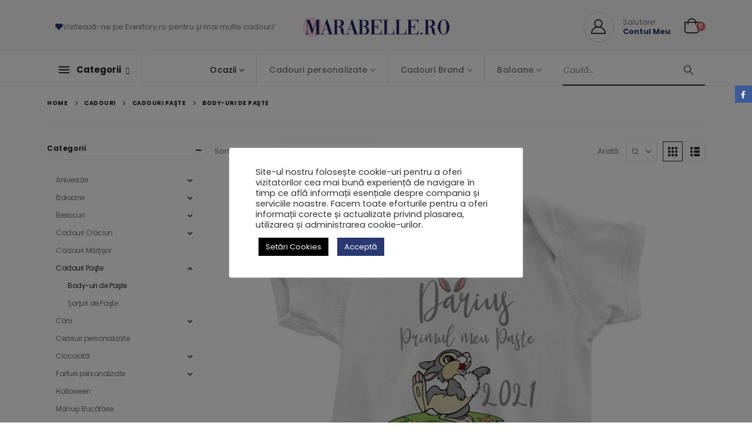

--- FILE ---
content_type: text/html; charset=UTF-8
request_url: https://marabelle.ro/cadouri/cadouri-paste/body-uri-de-paste/
body_size: 47361
content:
	<!DOCTYPE html>
	<html class=""  lang="ro-RO">
	<head>
		<meta http-equiv="X-UA-Compatible" content="IE=edge" />
		<meta http-equiv="Content-Type" content="text/html; charset=UTF-8" />
		<meta name="viewport" content="width=device-width, initial-scale=1, minimum-scale=1" />

		<link rel="profile" href="https://gmpg.org/xfn/11" />
		<link rel="pingback" href="https://marabelle.ro/xmlrpc.php" />
		<meta name='robots' content='index, follow, max-image-preview:large, max-snippet:-1, max-video-preview:-1' />
	<style>img:is([sizes="auto" i], [sizes^="auto," i]) { contain-intrinsic-size: 3000px 1500px }</style>
	
	<!-- This site is optimized with the Yoast SEO Premium plugin v22.3 (Yoast SEO v26.4) - https://yoast.com/wordpress/plugins/seo/ -->
	<title>Body-uri de Paşte ⋆ Marabelle.ro</title><style id="rocket-critical-css">ul{box-sizing:border-box}:root{--wp--preset--font-size--normal:16px;--wp--preset--font-size--huge:42px}:root{--drawer-width:480px;--neg-drawer-width:calc(var(--drawer-width)*-1)}#cookie-law-info-bar{font-size:15px;margin:0 auto;padding:12px 10px;position:absolute;text-align:center;box-sizing:border-box;width:100%;z-index:9999;display:none;left:0px;font-weight:300;box-shadow:0 -1px 10px 0 rgba(172,171,171,0.3)}#cookie-law-info-again{font-size:10pt;margin:0;padding:5px 10px;text-align:center;z-index:9999;box-shadow:#161616 2px 2px 5px 2px}#cookie-law-info-bar span{vertical-align:middle}.cli-plugin-button,.cli-plugin-button:visited{display:inline-block;padding:9px 12px;color:#fff;text-decoration:none;position:relative;margin-left:5px;text-decoration:none}.cli-plugin-button,.cli-plugin-button:visited,.medium.cli-plugin-button,.medium.cli-plugin-button:visited{font-size:13px;font-weight:400;line-height:1}.cli-plugin-button{margin-top:5px}.cli-bar-popup{-moz-background-clip:padding;-webkit-background-clip:padding;background-clip:padding-box;-webkit-border-radius:30px;-moz-border-radius:30px;border-radius:30px;padding:20px}.cli-container-fluid{padding-right:15px;padding-left:15px;margin-right:auto;margin-left:auto}.cli-row{display:-ms-flexbox;display:flex;-ms-flex-wrap:wrap;flex-wrap:wrap;margin-right:-15px;margin-left:-15px}.cli-align-items-stretch{-ms-flex-align:stretch!important;align-items:stretch!important}.cli-px-0{padding-left:0;padding-right:0}.cli-btn{font-size:14px;display:inline-block;font-weight:400;text-align:center;white-space:nowrap;vertical-align:middle;border:1px solid transparent;padding:.5rem 1.25rem;line-height:1;border-radius:.25rem}.cli-modal-backdrop.cli-show{opacity:.8}.cli-barmodal-open{overflow:hidden}.cli-modal-backdrop{position:fixed;top:0;right:0;bottom:0;left:0;z-index:1040;background-color:#000;display:none}.cli-modal-backdrop.cli-fade{opacity:0}.cli-modal-backdrop.cli-show{opacity:.5;display:block}.cli-modal a{text-decoration:none}.cli-modal .cli-modal-dialog{position:relative;width:auto;margin:.5rem;font-family:-apple-system,BlinkMacSystemFont,"Segoe UI",Roboto,"Helvetica Neue",Arial,sans-serif,"Apple Color Emoji","Segoe UI Emoji","Segoe UI Symbol";font-size:1rem;font-weight:400;line-height:1.5;color:#212529;text-align:left;display:-ms-flexbox;display:flex;-ms-flex-align:center;align-items:center;min-height:calc(100% - (.5rem * 2))}@media (min-width:576px){.cli-modal .cli-modal-dialog{max-width:500px;margin:1.75rem auto;min-height:calc(100% - (1.75rem * 2))}}@media (min-width:992px){.cli-modal .cli-modal-dialog{max-width:900px}}.cli-modal-content{position:relative;display:-ms-flexbox;display:flex;-ms-flex-direction:column;flex-direction:column;width:100%;background-color:#fff;background-clip:padding-box;border-radius:.3rem;outline:0}.cli-modal .cli-modal-close{position:absolute;right:10px;top:10px;z-index:1;padding:0;background-color:transparent!important;border:0;-webkit-appearance:none;font-size:1.5rem;font-weight:700;line-height:1;color:#000;text-shadow:0 1px 0 #fff}.cli-switch{display:inline-block;position:relative;min-height:1px;padding-left:70px;font-size:14px}.cli-switch input[type="checkbox"]{display:none}.cli-switch .cli-slider{background-color:#e3e1e8;height:24px;width:50px;bottom:0;left:0;position:absolute;right:0;top:0}.cli-switch .cli-slider:before{background-color:#fff;bottom:2px;content:"";height:20px;left:2px;position:absolute;width:20px}.cli-switch input:checked+.cli-slider{background-color:#00acad}.cli-switch input:checked+.cli-slider:before{transform:translateX(26px)}.cli-switch .cli-slider{border-radius:34px}.cli-switch .cli-slider:before{border-radius:50%}.cli-tab-content{background:#ffffff}.cli-tab-content{width:100%;padding:30px}@media (max-width:767px){.cli-tab-content{padding:30px 10px}}.cli-container-fluid{padding-right:15px;padding-left:15px;margin-right:auto;margin-left:auto}.cli-row{display:-ms-flexbox;display:flex;-ms-flex-wrap:wrap;flex-wrap:wrap;margin-right:-15px;margin-left:-15px}.cli-align-items-stretch{-ms-flex-align:stretch!important;align-items:stretch!important}.cli-px-0{padding-left:0;padding-right:0}.cli-btn{font-size:14px;display:inline-block;font-weight:400;text-align:center;white-space:nowrap;vertical-align:middle;border:1px solid transparent;padding:.5rem 1.25rem;line-height:1;border-radius:.25rem}.cli-modal-backdrop.cli-show{opacity:.8}.cli-barmodal-open{overflow:hidden}.cli-modal-backdrop{position:fixed;top:0;right:0;bottom:0;left:0;z-index:1040;background-color:#000;-webkit-transform:scale(0);transform:scale(0)}.cli-modal-backdrop.cli-fade{opacity:0}.cli-modal-backdrop.cli-show{opacity:.5;-webkit-transform:scale(1);transform:scale(1)}.cli-modal{position:fixed;top:0;right:0;bottom:0;left:0;z-index:99999;transform:scale(0);overflow:hidden;outline:0;display:none}.cli-modal a{text-decoration:none}.cli-modal .cli-modal-dialog{position:relative;width:auto;margin:.5rem;font-family:inherit;font-size:1rem;font-weight:400;line-height:1.5;color:#212529;text-align:left;display:-ms-flexbox;display:flex;-ms-flex-align:center;align-items:center;min-height:calc(100% - (.5rem * 2))}@media (min-width:576px){.cli-modal .cli-modal-dialog{max-width:500px;margin:1.75rem auto;min-height:calc(100% - (1.75rem * 2))}}.cli-modal-content{position:relative;display:-ms-flexbox;display:flex;-ms-flex-direction:column;flex-direction:column;width:100%;background-color:#fff;background-clip:padding-box;border-radius:.2rem;box-sizing:border-box;outline:0}.cli-switch{display:inline-block;position:relative;min-height:1px;padding-left:38px;font-size:14px}.cli-switch input[type="checkbox"]{display:none}.cli-switch .cli-slider{background-color:#e3e1e8;height:20px;width:38px;bottom:0;left:0;position:absolute;right:0;top:0}.cli-switch .cli-slider:before{background-color:#fff;bottom:2px;content:"";height:15px;left:3px;position:absolute;width:15px}.cli-switch input:checked+.cli-slider{background-color:#61a229}.cli-switch input:checked+.cli-slider:before{transform:translateX(18px)}.cli-switch .cli-slider{border-radius:34px;font-size:0}.cli-switch .cli-slider:before{border-radius:50%}.cli-tab-content{background:#ffffff}.cli-tab-content{width:100%;padding:5px 30px 5px 5px;box-sizing:border-box}@media (max-width:767px){.cli-tab-content{padding:30px 10px}}.cli-tab-footer .cli-btn{background-color:#00acad;padding:10px 15px;text-decoration:none}.cli-tab-footer .wt-cli-privacy-accept-btn{background-color:#61a229;color:#ffffff;border-radius:0}.cli-tab-footer{width:100%;text-align:right;padding:20px 0}.cli-col-12{width:100%}.cli-tab-header{display:flex;justify-content:space-between}.cli-tab-header a:before{width:10px;height:2px;left:0;top:calc(50% - 1px)}.cli-tab-header a:after{width:2px;height:10px;left:4px;top:calc(50% - 5px);-webkit-transform:none;transform:none}.cli-tab-header a:before{width:7px;height:7px;border-right:1px solid #4a6e78;border-bottom:1px solid #4a6e78;content:" ";transform:rotate(-45deg);margin-right:10px}.cli-tab-header a.cli-nav-link{position:relative;display:flex;align-items:center;font-size:14px;color:#000;text-transform:capitalize}.cli-tab-header{border-radius:5px;padding:12px 15px;background-color:#f2f2f2}.cli-modal .cli-modal-close{position:absolute;right:0;top:0;z-index:1;-webkit-appearance:none;width:40px;height:40px;padding:0;border-radius:50%;padding:10px;background:transparent;border:none;min-width:40px}.cli-tab-container h4{font-family:inherit;font-size:16px;margin-bottom:15px;margin:10px 0}#cliSettingsPopup .cli-tab-section-container{padding-top:12px}.cli-privacy-content-text{font-size:14px;line-height:1.4;margin-top:0;padding:0;color:#000}.cli-tab-content{display:none}.cli-tab-section .cli-tab-content{padding:10px 20px 5px 20px}.cli-tab-section{margin-top:5px}@media (min-width:992px){.cli-modal .cli-modal-dialog{max-width:645px}}.cli-switch .cli-slider:after{content:attr(data-cli-disable);position:absolute;right:50px;color:#000;font-size:12px;text-align:right;min-width:80px}.cli-switch input:checked+.cli-slider:after{content:attr(data-cli-enable)}.cli-privacy-overview:not(.cli-collapsed) .cli-privacy-content{max-height:60px;overflow:hidden}a.cli-privacy-readmore{font-size:12px;margin-top:12px;display:inline-block;padding-bottom:0;color:#000;text-decoration:underline}.cli-modal-footer{position:relative}a.cli-privacy-readmore:before{content:attr(data-readmore-text)}.cli-modal-close svg{fill:#000}span.cli-necessary-caption{color:#000;font-size:12px}.cli-tab-container .cli-row{max-height:500px;overflow-y:auto}.wt-cli-sr-only{display:none;font-size:16px}.cli-bar-container{float:none;margin:0 auto;display:-webkit-box;display:-moz-box;display:-ms-flexbox;display:-webkit-flex;display:flex;justify-content:space-between;-webkit-box-align:center;-moz-box-align:center;-ms-flex-align:center;-webkit-align-items:center;align-items:center}.cli-bar-btn_container{margin-left:20px;display:-webkit-box;display:-moz-box;display:-ms-flexbox;display:-webkit-flex;display:flex;-webkit-box-align:center;-moz-box-align:center;-ms-flex-align:center;-webkit-align-items:center;align-items:center;flex-wrap:nowrap}.cli-bar-btn_container a{white-space:nowrap}.cli-style-v2{font-size:11pt;line-height:18px;font-weight:normal}#cookie-law-info-bar[data-cli-type="popup"] .cli-bar-container{display:block}.cli-style-v2 .cli-bar-message{width:70%;text-align:left}#cookie-law-info-bar[data-cli-type="popup"] .cli-bar-message{width:100%}#cookie-law-info-bar[data-cli-type="popup"] .cli-style-v2 .cli-bar-btn_container{margin-top:8px;margin-left:0px}.cli-style-v2 .cli-bar-btn_container .cli_action_button,.cli-style-v2 .cli-bar-btn_container .cli_settings_button{margin-left:5px}#cookie-law-info-bar[data-cli-style="cli-style-v2"]{padding:14px 25px}#cookie-law-info-bar[data-cli-style="cli-style-v2"][data-cli-type="popup"]{padding:32px 45px}.cli-style-v2 .cli-bar-btn_container .cli-plugin-button{margin-top:5px;margin-bottom:5px}.wt-cli-necessary-checkbox{display:none!important}@media (max-width:985px){.cli-style-v2 .cli-bar-message{width:100%}.cli-style-v2.cli-bar-container{justify-content:left;flex-wrap:wrap}.cli-style-v2 .cli-bar-btn_container{margin-left:0px;margin-top:10px}#cookie-law-info-bar[data-cli-style="cli-style-v2"],#cookie-law-info-bar[data-cli-style="cli-style-v2"][data-cli-type="popup"]{padding:25px 25px}}.wt-cli-privacy-overview-actions{padding-bottom:0}@media only screen and (max-width:479px) and (min-width:320px){.cli-style-v2 .cli-bar-btn_container{flex-wrap:wrap}}.wt-cli-cookie-description{font-size:14px;line-height:1.4;margin-top:0;padding:0;color:#000}.autocomplete-suggestions{padding-top:10px;padding-bottom:10px;background:#fff;border:1px solid #ccc;-moz-border-radius:3px;-webkit-border-radius:3px;border-radius:3px;-moz-box-sizing:border-box;box-sizing:border-box}form#yith-ajaxsearchform>div{display:flex;flex:auto;flex-wrap:nowrap;max-width:100%;gap:10px}.container{--porto-container-width:1140px}:root{--porto-grid-gutter-width:20px;--porto-color-dark:#1d2127;--porto-primary-color:#293871;--porto-primary-color-inverse:#ffffff;--porto-secondary-color:#d66a79;--porto-secondary-color-inverse:#ffffff;--porto-tertiary-color:#c6a99b;--porto-tertiary-color-inverse:#ffffff;--porto-quaternary-color:#383f48;--porto-quaternary-color-inverse:#ffffff;--porto-dark-color:#212529;--porto-dark-color-inverse:#ffffff;--porto-light-color:#ffffff;--porto-light-color-inverse:#212529;--porto-body-ff:"Poppins";--porto-body-fw:400;--porto-body-fs:14px;--porto-body-lh:24px;--porto-body-ls:0;--porto-body-color:#777777;--porto-body-color-light-5:#848484;--porto-alt-ff:"Shadows Into Light";--porto-alt-fw:400;--porto-menu-text-transform:none;--porto-add-to-cart-ff:"Poppins";--porto-column-spacing:10px;--porto-res-spacing:10px;--porto-fluid-spacing:20px;--porto-container-spacing:10px;--porto-primary-dark-5:#232f5f;--porto-primary-dark-10:#1c264c;--porto-primary-dark-15:#151d39;--porto-primary-dark-20:#0e1327;--porto-primary-light-5:#304284;--porto-primary-light-7:#33458c;--porto-primary-light-10:#374b97;--porto-primary-inverse-dark-10:#e6e6e6;--porto-secondary-dark-5:#d15768;--porto-secondary-dark-10:#cb4356;--porto-secondary-dark-15:#bf3548;--porto-secondary-dark-20:#ab3041;--porto-secondary-light-5:#dc7e8b;--porto-secondary-light-7:#de8693;--porto-secondary-light-10:#e2929d;--porto-secondary-inverse-dark-10:#e6e6e6;--porto-tertiary-dark-5:#bd9c8b;--porto-tertiary-dark-10:#b48e7b;--porto-tertiary-dark-15:#ab806b;--porto-tertiary-dark-20:#a0725c;--porto-tertiary-light-5:#d0b7ac;--porto-tertiary-light-7:#d3bdb2;--porto-tertiary-light-10:#d9c5bc;--porto-tertiary-inverse-dark-10:#e6e6e6;--porto-quaternary-dark-5:#2d333a;--porto-quaternary-dark-10:#22262c;--porto-quaternary-dark-15:#171a1d;--porto-quaternary-dark-20:#0c0d0f;--porto-quaternary-light-5:#444c57;--porto-quaternary-light-7:#48515d;--porto-quaternary-light-10:#4f5965;--porto-quaternary-inverse-dark-10:#e6e6e6;--porto-dark-dark-5:#16191b;--porto-dark-dark-10:#0b0c0d;--porto-dark-dark-15:#000000;--porto-dark-dark-20:#000000;--porto-dark-light-5:#2d3238;--porto-dark-light-7:#31373d;--porto-dark-light-10:#383f46;--porto-dark-inverse-dark-10:#e6e6e6;--porto-light-dark-5:#f3f3f3;--porto-light-dark-10:#e6e6e6;--porto-light-dark-15:#d9d9d9;--porto-light-dark-20:#cccccc;--porto-light-light-5:#ffffff;--porto-light-light-7:#ffffff;--porto-light-light-10:#ffffff;--porto-light-inverse-dark-10:#0b0c0d;--porto-bgc:#fff;--porto-body-bg:#fff;--porto-color-price:#444;--porto-widget-bgc:#fbfbfb;--porto-title-bgc:#f5f5f5;--porto-widget-bc:#ddd;--porto-input-bc:rgba(0,0,0,0.08);--porto-slide-bgc:#e7e7e7;--porto-heading-color:#222529;--porto-heading-light-8:#353a40;--porto-normal-bg:#fff;--porto-gray-bg:#dfdfdf;--porto-gray-1:#f4f4f4;--porto-gray-2:#e7e7e7;--porto-gray-3:#f4f4f4;--porto-gray-4:#ccc;--porto-gray-5:#e7e7e7;--porto-gray-6:#999;--porto-gray-7:#f4f4f4;--porto-gray-8:#f1f1f1;--porto-light-1:#fff;--porto-light-2:#fff;--porto-normal-bc:rgba(0,0,0,.06);--porto-label-bg1:rgba(255,255,255,.9)}h1{--porto-h1-ff:"Poppins";--porto-h1-fw:400;--porto-h1-fs:36px;--porto-h1-lh:44px;--porto-h1-ls:.3px;--porto-h1-color:#222529}h3{--porto-h3-ff:"Poppins";--porto-h3-fw:400;--porto-h3-fs:25px;--porto-h3-lh:32px;--porto-h3-ls:.2px;--porto-h3-color:#222529}h4{--porto-h4-ff:"Poppins";--porto-h4-fw:400;--porto-h4-fs:18px;--porto-h4-lh:24px;--porto-h4-color:#222529}li.menu-item,.sub-menu{--porto-mainmenu-popup-text-color-regular:#777777;--porto-mainmenu-popup-text-color-hover:#777777}li.menu-item{--porto-mainmenu-popup-text-hbg-color:#f4f4f4;--porto-submenu-item-bbw:0;--porto-submenu-item-lrp:15px}ul.products{--porto-shop-add-links-color:#333333;--porto-shop-add-links-bg-color:#ffffff;--porto-shop-add-links-border-color:#dddddd}#header{--porto-header-top-link-fw:600}@media (max-width:575px){:root{--porto-mobile-fs-scale:0.9286;--porto-body-fs:13px;--porto-body-lh:20px;--porto-body-ls:0}h1{--porto-h1-fs:33.4286px;--porto-h1-lh:36.6667px}h3{--porto-h3-fs:23.2143px;--porto-h3-lh:26.6667px}h4{--porto-h4-fs:16.7143px;--porto-h4-lh:20px}}#header .logo{--porto-logo-mw:170px;--porto-sticky-logo-mw:100px}@media (min-width:992px) and (max-width:1159px){.container{--porto-container-width:960px}}@media (min-width:1160px){#header .logo{--porto-logo-mw:250px}}@media (max-width:991px){:root{--porto-res-spacing:20px}#header .logo{--porto-logo-mw:110px}}@media (max-width:767px){#header .logo{--porto-logo-mw:80px}}.text-left{text-align:left!important}.col-lg-6,.col-lg-12{width:100%;flex:0 0 auto}:root{--bs-blue:#0d6efd;--bs-indigo:#6610f2;--bs-purple:#6f42c1;--bs-pink:#d63384;--bs-red:#dc3545;--bs-orange:#fd7e14;--bs-yellow:#ffc107;--bs-green:#198754;--bs-teal:#20c997;--bs-cyan:#0dcaf0;--bs-white:#fff;--bs-gray:#6c757d;--bs-gray-dark:#343a40;--bs-primary:#293871;--bs-secondary:#d66a79;--bs-success:#47a447;--bs-info:#5bc0de;--bs-warning:#ed9c28;--bs-danger:#d2322d;--bs-light:#f8f9fa;--bs-dark:#1d2127;--bs-font-sans-serif:system-ui, -apple-system, "Segoe UI", Roboto, "Helvetica Neue", Arial, "Noto Sans", "Liberation Sans", sans-serif, "Apple Color Emoji", "Segoe UI Emoji", "Segoe UI Symbol", "Noto Color Emoji";--bs-font-monospace:SFMono-Regular, Menlo, Monaco, Consolas, "Liberation Mono", "Courier New", monospace;--bs-gradient:linear-gradient(180deg, rgba(255, 255, 255, 0.15), rgba(255, 255, 255, 0))}*,*::before,*::after{box-sizing:border-box}@media (prefers-reduced-motion:no-preference){:root{scroll-behavior:smooth}}body{margin:0;font-family:Poppins,sans-serif;font-size:0.875rem;font-weight:400;line-height:24px;color:#777;background-color:#fff;-webkit-text-size-adjust:100%}h1,h3,h4{margin-top:0;margin-bottom:0.5rem;font-weight:500;line-height:1.2}h1{font-size:calc(1.34375rem + 1.125vw)}@media (min-width:1200px){h1{font-size:2.1875rem}}h3{font-size:calc(1.278125rem + 0.3375vw)}@media (min-width:1200px){h3{font-size:1.53125rem}}h4{font-size:calc(1.25625rem + 0.075vw)}@media (min-width:1200px){h4{font-size:1.3125rem}}p{margin-top:0;margin-bottom:1rem}ul{padding-left:2rem}ul{margin-top:0;margin-bottom:1rem}ul ul{margin-bottom:0}strong{font-weight:bolder}a{color:#293871;text-decoration:none}img,svg{vertical-align:middle}label{display:inline-block}button{border-radius:0}input,button,select{margin:0;font-family:inherit;font-size:inherit;line-height:inherit}button,select{text-transform:none}select{word-wrap:normal}button,[type="button"],[type="submit"]{-webkit-appearance:button}::-moz-focus-inner{padding:0;border-style:none}fieldset{min-width:0;padding:0;margin:0;border:0}::-webkit-datetime-edit-fields-wrapper,::-webkit-datetime-edit-text,::-webkit-datetime-edit-minute,::-webkit-datetime-edit-hour-field,::-webkit-datetime-edit-day-field,::-webkit-datetime-edit-month-field,::-webkit-datetime-edit-year-field{padding:0}::-webkit-inner-spin-button{height:auto}::-webkit-search-decoration{-webkit-appearance:none}::-webkit-color-swatch-wrapper{padding:0}::file-selector-button{font:inherit}::-webkit-file-upload-button{font:inherit;-webkit-appearance:button}.container{width:100%;padding-right:var(--bs-gutter-x, 10px);padding-left:var(--bs-gutter-x, 10px);margin-right:auto;margin-left:auto}@media (min-width:576px){.container{max-width:540px}}@media (min-width:768px){.container{max-width:720px}}@media (min-width:992px){.container{max-width:960px}}@media (min-width:1160px){.container{max-width:1140px}}.row{--bs-gutter-x:20px;--bs-gutter-y:0;display:flex;flex-wrap:wrap;margin-top:calc(var(--bs-gutter-y) * -1);margin-right:calc(var(--bs-gutter-x) / -2);margin-left:calc(var(--bs-gutter-x) / -2)}.row>*{flex-shrink:0;max-width:100%;padding-right:calc(var(--bs-gutter-x) / 2);padding-left:calc(var(--bs-gutter-x) / 2);margin-top:var(--bs-gutter-y)}@media (min-width:992px){.col-lg-6{width:50%}.col-lg-12{width:100%}}.btn{display:inline-block;font-weight:400;color:#777;text-align:center;vertical-align:middle;background-color:transparent;border:1px solid transparent;border-radius:0}.breadcrumb{display:flex;flex-wrap:wrap;padding:0 0;margin-bottom:1rem;list-style:none}.clearfix::after{display:block;clear:both;content:""}.d-inline-flex{display:inline-flex!important}.d-none{display:none!important}.align-items-center{align-items:center!important}.mb-0{margin-bottom:0!important}.text-end{text-align:right!important}@media (min-width:768px){.d-md-block{display:block!important}}@media (min-width:992px){.d-lg-none{display:none!important}}.container{padding-left:10px;padding-right:10px}.fa,.fab,.fas{-moz-osx-font-smoothing:grayscale;-webkit-font-smoothing:antialiased;display:inline-block;font-style:normal;font-variant:normal;text-rendering:auto;line-height:1}.fa-pulse{animation:fa-spin 1s infinite steps(8)}@keyframes fa-spin{0%{transform:rotate(0deg)}to{transform:rotate(360deg)}}.fa-angellist:before{content:"\f209"}.fa-award:before{content:"\f559"}.fa-bars:before{content:"\f0c9"}.fa-birthday-cake:before{content:"\f1fd"}.fa-chevron-up:before{content:"\f077"}.fa-egg:before{content:"\f7fb"}.fa-ghost:before{content:"\f6e2"}.fa-hashtag:before{content:"\f292"}.fa-heart:before{content:"\f004"}.fa-kiss-wink-heart:before{content:"\f598"}.fa-search:before{content:"\f002"}.fa-sleigh:before{content:"\f7cc"}.fa-spinner:before{content:"\f110"}.fa-user:before{content:"\f007"}.fa-user-plus:before{content:"\f234"}@font-face{font-family:"Font Awesome 5 Brands";font-style:normal;font-weight:400;font-display:swap;src:url(https://marabelle.ro/wp-content/themes/porto/fonts/fontawesome/fa-brands-400.eot);src:url(https://marabelle.ro/wp-content/themes/porto/fonts/fontawesome/fa-brands-400.eot?#iefix) format("embedded-opentype"),url(https://marabelle.ro/wp-content/themes/porto/fonts/fontawesome/fa-brands-400.woff2) format("woff2"),url(https://marabelle.ro/wp-content/themes/porto/fonts/fontawesome/fa-brands-400.woff) format("woff"),url(https://marabelle.ro/wp-content/themes/porto/fonts/fontawesome/fa-brands-400.ttf) format("truetype"),url(https://marabelle.ro/wp-content/themes/porto/fonts/fontawesome/fa-brands-400.svg#fontawesome) format("svg")}.fab{font-family:"Font Awesome 5 Brands";font-weight:400}@font-face{font-family:"Font Awesome 5 Free";font-style:normal;font-weight:400;font-display:swap;src:url(https://marabelle.ro/wp-content/themes/porto/fonts/fontawesome/fa-regular-400.eot);src:url(https://marabelle.ro/wp-content/themes/porto/fonts/fontawesome/fa-regular-400.eot?#iefix) format("embedded-opentype"),url(https://marabelle.ro/wp-content/themes/porto/fonts/fontawesome/fa-regular-400.woff2) format("woff2"),url(https://marabelle.ro/wp-content/themes/porto/fonts/fontawesome/fa-regular-400.woff) format("woff"),url(https://marabelle.ro/wp-content/themes/porto/fonts/fontawesome/fa-regular-400.ttf) format("truetype"),url(https://marabelle.ro/wp-content/themes/porto/fonts/fontawesome/fa-regular-400.svg#fontawesome) format("svg")}@font-face{font-family:"Font Awesome 5 Free";font-style:normal;font-weight:900;font-display:swap;src:url(https://marabelle.ro/wp-content/themes/porto/fonts/fontawesome/fa-solid-900.eot);src:url(https://marabelle.ro/wp-content/themes/porto/fonts/fontawesome/fa-solid-900.eot?#iefix) format("embedded-opentype"),url(https://marabelle.ro/wp-content/themes/porto/fonts/fontawesome/fa-solid-900.woff2) format("woff2"),url(https://marabelle.ro/wp-content/themes/porto/fonts/fontawesome/fa-solid-900.woff) format("woff"),url(https://marabelle.ro/wp-content/themes/porto/fonts/fontawesome/fa-solid-900.ttf) format("truetype"),url(https://marabelle.ro/wp-content/themes/porto/fonts/fontawesome/fa-solid-900.svg#fontawesome) format("svg")}.fa,.fas{font-family:"Font Awesome 5 Free";font-weight:900}button::-moz-focus-inner{padding:0;border:0}@font-face{font-family:"porto";src:url(https://marabelle.ro/wp-content/themes/porto/fonts/porto-font/porto.eot);src:url(https://marabelle.ro/wp-content/themes/porto/fonts/porto-font/porto.eot?#iefix) format("embedded-opentype"),url(https://marabelle.ro/wp-content/themes/porto/fonts/porto-font/porto.woff2) format("woff2"),url(https://marabelle.ro/wp-content/themes/porto/fonts/porto-font/porto.woff) format("woff"),url(https://marabelle.ro/wp-content/themes/porto/fonts/porto-font/porto.ttf) format("truetype"),url(https://marabelle.ro/wp-content/themes/porto/fonts/porto-font/porto.svg#porto) format("svg");font-weight:normal;font-style:normal;font-display:swap}[class*=" porto-icon-"]:before,[class^=porto-icon-]:before{font-family:"porto";font-style:normal;font-weight:normal;speak:none;display:inline-block;text-decoration:inherit;width:1em;margin-right:0.1em;text-align:center;font-variant:normal;text-transform:none;line-height:1em;margin-left:0.1em;-webkit-font-smoothing:antialiased;-moz-osx-font-smoothing:grayscale}.porto-icon-mode-grid:before{content:"\e80e"}.porto-icon-mode-list:before{content:"\e80f"}.porto-icon-bag-2:before{content:"\e87f"}.porto-icon-user-2:before{content:"\e91a"}.porto-icon-smiling-girl:before{content:"\e91f"}.porto-icon-boy-broad-smile:before{content:"\e921"}.porto-icon-smiling-baby:before{content:"\e922"}@media (prefers-reduced-motion:no-preference){:root{scroll-behavior:auto}}html{direction:ltr;overflow-x:hidden;box-shadow:none!important;font-size:calc(16px * var(--porto-mobile-fs-scale, 1))}body{font:var(--porto-body-fst,normal) var(--porto-body-fw,400) var(--porto-body-fs,14px)/var(--porto-body-lh,24px) var(--porto-body-ff),sans-serif;letter-spacing:var(--porto-body-ls,0);color:var(--porto-body-color)}.row:after,.row:before{content:none}input{max-width:100%}h1{font:var(--porto-h1-fst,normal) var(--porto-h1-fw,700) var(--porto-h1-fs,2.6em)/var(--porto-h1-lh,44px) var(--porto-h1-ff,var(--porto-body-ff)),sans-serif;color:var(--porto-h1-color,var(--porto-heading-color));letter-spacing:var(--porto-h1-ls,-0.05em);margin-bottom:32px}h3{font:var(--porto-h3-fst,normal) var(--porto-h3-fw,700) var(--porto-h3-fs,1.8em)/var(--porto-h3-lh,32px) var(--porto-h3-ff,var(--porto-body-ff)),sans-serif;color:var(--porto-h3-color,var(--porto-heading-color));letter-spacing:var(--porto-h3-ls,-0.05em);margin-bottom:20px}h4{font:var(--porto-h4-fst,normal) var(--porto-h4-fw,700) var(--porto-h4-fs,1.4em)/var(--porto-h4-lh,27px) var(--porto-h4-ff,var(--porto-body-ff)),sans-serif;color:var(--porto-h4-color,var(--porto-heading-color));letter-spacing:var(--porto-h4-ls,-0.05em);margin:0 0 14px 0}.page-title{margin-top:0}p{margin:0 0 1.25rem}strong{font-weight:700}input::-webkit-inner-spin-button,input::-webkit-outer-spin-button{-webkit-appearance:none}input[type=text]{-webkit-appearance:none}input[type=text],select{border:1px solid;outline:none;box-shadow:none;text-align:left;line-height:1.42857;padding:8px 12px;font-size:0.85rem;vertical-align:middle;height:auto}select{-webkit-appearance:none;-ms-appearance:none;-moz-appearance:none;background:#fff url(https://marabelle.ro/wp-content/themes/porto/images/select-bg.svg) 96% 49%/26px 60px no-repeat;text-indent:0.01em;border-radius:0;padding-right:25px}@media (-ms-high-contrast:none),screen and (-ms-high-contrast:active){select::-ms-expand{display:none}}input[type=checkbox]{margin-right:5px}[type=submit]{border:1px solid var(--porto-primary-color);color:#fff;padding:8px 10px;line-height:1.42857}img{max-width:100%;height:auto;-webkit-user-drag:none;-moz-user-drag:none}.btn{margin:0}.btn{padding:0.533rem 0.933rem;font-size:0.8rem;line-height:1.42857}button{border:1px solid #ccc}.button{display:inline-block;text-align:center;font-weight:400;vertical-align:middle;touch-action:manipulation;padding:8px 12px;white-space:nowrap;line-height:1.5}.button,[type=submit]{background-color:var(--porto-primary-color);border-color:var(--porto-primary-color);color:var(--porto-primary-color-inverse)}.btn i{display:inline-block;line-height:1}li{line-height:var(--porto-body-lh)}body a{outline:none!important}.share-links{vertical-align:middle}.share-links a{font-size:0.8rem;color:#fff;text-indent:-9999em;text-align:center;width:2.2857em;height:2.2857em;display:inline-block;margin:0.2857em 0.5714em 0.2857em 0;position:relative;vertical-align:middle;-webkit-transform:translate3d(0,0,0);transform:translate3d(0,0,0)}.share-links a:before{font-family:"Font Awesome 5 Brands";text-indent:0;position:absolute;left:0;right:0;top:0;bottom:0;line-height:23px;height:22px;margin:auto;z-index:2}.share-links .share-facebook{background:#3b5a9a}.share-links .share-facebook:before{content:"\f39e"}.share-links .share-whatsapp{background:#3c8a38}.share-links .share-whatsapp:before{content:"\f232"}.page-share[class*=position]{position:fixed;top:150px;margin:0;padding:0;z-index:99999}.page-share[class*=position].position-right{right:0}.page-share[class*=position] .share-links a{display:block;margin:0}html #topcontrol{background:rgba(64,64,64,0.75);color:#FFF;width:49px;height:48px;right:10px;text-align:center;z-index:1040}html #topcontrol i{position:absolute;height:24px;line-height:24px;top:0;bottom:0;left:0;right:0;margin:auto}@media (max-width:767px){html #topcontrol{display:none}}#main-toggle-menu .menu-title .toggle,.accordion-menu .arrow,.mega-menu .narrow li.menu-item-has-children>a:before,.page-top ul.breadcrumb>li .delimiter,.star-rating{font-family:"Font Awesome 5 Free";font-weight:900;-webkit-font-smoothing:antialiased;-moz-osx-font-smoothing:grayscale}.star-rating{display:block;float:none;position:relative;font-size:11px;height:1em;line-height:1em;overflow:hidden;position:relative;width:6em;letter-spacing:0.1em;text-align:left;white-space:nowrap}.star-rating:before{content:"\f005" "\f005" "\f005" "\f005" "\f005";float:left;left:0;position:absolute;top:0}.star-rating span{float:left;left:0;overflow:hidden;padding-top:1.5em;position:absolute;top:0}.star-rating span:before{color:#6a6a6d;content:"\f005" "\f005" "\f005" "\f005" "\f005";left:0;position:absolute;top:0}.page-share{margin-top:15px;margin-bottom:30px;padding:20px 0 0}.page-share .share-links{display:inline-block;margin-top:-5px}@media (max-width:991px){.container{padding-left:var(--porto-fluid-spacing);padding-right:var(--porto-fluid-spacing)}}@keyframes menuFadeInDown{0%{opacity:0.8;transform:translateY(-10px)}to{opacity:1;transform:translateY(0)}}@keyframes arrowFadeInDown{0%{opacity:0.8;transform:translateY(-10px) rotate(-45deg)}to{opacity:1;transform:translateY(0) rotate(-45deg)}}@keyframes menuFadeInLeft{0%{opacity:0;transform:translateX(-30px)}to{opacity:1;transform:translateX(0)}}@keyframes menuFadeInLeft{0%{opacity:0;transform:translateX(-30px)}to{opacity:1;transform:translateX(0)}}.mega-menu,.sidebar-menu{margin:0;padding:0;list-style:none}.mega-menu li.menu-item,.sidebar-menu li.menu-item{display:block;position:relative;margin:0}.mega-menu li.menu-item>a,.sidebar-menu li.menu-item>a{display:block;text-align:left;position:relative;margin-top:0;margin-bottom:0;font-family:inherit;font-size:inherit}.mega-menu li.menu-item>a>[class*=" fa-"],.sidebar-menu li.menu-item>a>[class*=" fa-"]{width:18px;text-align:center}.mega-menu li.menu-item>a>i,.sidebar-menu li.menu-item>a>i{margin-right:0.5rem}.mega-menu ul.sub-menu{margin:0;padding:0;list-style:none}.mega-menu .narrow li.menu-item-has-children>a:before{content:"\f054";float:right;margin-right:-1px;font-size:0.5rem;opacity:0.7}.mega-menu:after{content:" ";display:table;clear:both}.mega-menu li.menu-item>a{font-weight:400}.mega-menu>li.menu-item{float:left}.mega-menu>li.menu-item>a{display:inline-block;font-size:0.8571em;font-weight:700;line-height:20px;padding:9px 12px 8px;text-transform:var(--porto-menu-text-transform)}.mega-menu .popup{position:absolute;text-align:left;top:100%;margin:0;z-index:111;min-width:100%;line-height:20px;will-change:transform,top}.mega-menu .popup ul.sub-menu{position:relative}.mega-menu .popup li.menu-item{line-height:inherit;padding:0}.mega-menu .popup li.menu-item>a{font-size:13px}.mega-menu .narrow ul.sub-menu{min-width:200px;padding:5px 0;box-shadow:0 5px 8px rgba(0,0,0,0.15);border-top:0 solid var(--porto-primary-color);background:var(--porto-primary-color);z-index:10}.mega-menu .narrow ul.sub-menu ul.sub-menu{position:absolute;left:100%;display:none;opacity:0}.mega-menu .narrow li.menu-item>a{color:#fff;font-weight:400;padding:8px var(--porto-submenu-item-lrp,18px);font-size:0.9em;border-bottom:var(--porto-submenu-item-bbw,1px) solid rgba(255,255,255,0.2);white-space:nowrap}.mega-menu .narrow li.menu-item:last-child>a{border-bottom-width:0}.mega-menu .narrow.pos-left .popup{left:0px;right:auto}.mega-menu .narrow.pos-left ul.sub-menu ul.sub-menu{left:100%;right:auto}.mega-menu .narrow.pos-left li.menu-item-has-children>a:before{content:"\f054"}.mega-menu .popup{top:-3000px}.mega-menu .popup li.menu-item>a{-webkit-transform:translate3d(0,-5px,0);transform:translate3d(0,-5px,0)}.mega-menu>li.menu-item .popup{-webkit-transform:translate3d(0,-5px,0);transform:translate3d(0,-5px,0)}.mega-menu .narrow ul.sub-menu ul.sub-menu{animation:menuFadeInLeft 0.2s ease-out}.mega-menu .narrow.pos-left ul.sub-menu ul.sub-menu{animation:menuFadeInLeft 0.2s ease-out}.mega-menu.show-arrow>li.has-sub>a:after{display:inline-block;content:"\e81c";font-family:"porto";font-weight:400;font-size:1em;margin:0 0 0 5px;line-height:1}.mega-menu.menu-flat>li.menu-item{margin-right:0}.mega-menu.menu-flat .popup{margin:0}.mega-menu.menu-flat .narrow .popup>.inner>ul.sub-menu,.mega-menu.menu-flat .narrow ul.sub-menu ul.sub-menu{border-radius:0!important}.mega-menu.menu-flat-border>li.menu-item>a{border-right:1px solid rgba(0,0,0,0.1)}.mega-menu.menu-flat-border>li.menu-item:last-child>a{border-right:0 none}.accordion-menu{margin:0;padding:0;list-style:none;font-size:0.9em}.accordion-menu ul.sub-menu>li,.accordion-menu>li{position:relative}.accordion-menu li.menu-item{margin:0}.accordion-menu li.menu-item>a{position:relative;display:block;outline:medium none;text-decoration:none;text-align:left;margin:1px 0 0;padding:5px 6px;line-height:25px;font-weight:400;font-family:inherit;font-size:inherit}.accordion-menu li.menu-item>a>i{width:18px;text-align:center}.accordion-menu li.menu-item>a>i{margin-right:5px}.accordion-menu li.menu-item.has-sub>a{padding-right:33px}.accordion-menu ul.sub-menu{display:none;list-style:none;margin:0;padding:0 0 0 10px}.accordion-menu .arrow{position:absolute;top:4px;right:0;display:block;width:25px;height:25px;text-align:center;line-height:25px;vertical-align:top;z-index:10}.accordion-menu .arrow:before{content:"\f067"}.sidebar-menu>li.menu-item{margin-top:1px}.sidebar-menu>li.menu-item:first-child{margin-top:0}.sidebar-menu>li.menu-item:first-child>a{border-top:none}.sidebar-menu>li.menu-item>a{display:block;line-height:17px;padding:11.5px 5px;margin:0 10px;border-top:1px solid var(--porto-gray-2);color:#444}#header .header-main .container{position:relative;display:table}#header .header-main .container>div{display:table-cell;position:relative;vertical-align:middle}#header .header-center,#header .header-left{text-align:left}#header .header-right{text-align:right}#header.header-loaded .header-main{-webkit-backface-visibility:hidden}#header .header-main{position:relative}#header .header-main .container{min-height:68px}@media (max-width:575px){#header .header-main .container{min-height:43px}}#header .header-main .header-left{padding:27px 0}@media (max-width:991px){#header .header-main .header-left{padding:20px 0}}#header .header-main .header-center{padding:20px 15px;text-align:center}@media (max-width:991px){#header .header-main .header-center{padding:20px 0;text-align:left}}#header .header-main .header-right{padding:20px 0}#header .logo{margin:0;padding:0;min-width:80px;line-height:0;max-width:var(--porto-logo-mw)}#header .logo a{display:inline-block;max-width:100%}#header .logo img{display:none;color:transparent;max-width:100%;transform-origin:left center}#header .logo .standard-logo{display:inline-block}@media not all,only screen and (min-resolution:1.5dppx),only screen and (min-resolution:144dpi){#header .logo .standard-logo{display:none}#header .logo .retina-logo{display:inline-block}}#header .searchform{border:1px solid #ccc;position:relative;display:inline-block;line-height:38px;font-size:0.8125rem;padding:0;vertical-align:middle}@media (max-width:991px){#header .searchform{border-width:5px;display:none;position:absolute;right:-25px;top:100%;margin-top:8px;z-index:1003;box-shadow:0 5px 8px rgba(0,0,0,0.15)}}@media (max-width:375px){#header .searchform{right:-80px}}#header .searchform fieldset{display:flex}#header .searchform .button-wrap,#header .searchform .text{display:block;text-align:left}#header .searchform .button-wrap{margin:0}#header .searchform button,#header .searchform input{background:none;border-radius:0;border:none;outline:none;box-shadow:none;margin-bottom:0;display:block}#header .searchform input:-ms-input-placeholder{opacity:0.7}#header .searchform input::-ms-input-placeholder{opacity:0.7}#header .searchform button,#header .searchform input{height:38px}#header .searchform input{padding:0 15px 0 15px;width:398px;font-size:inherit}@media (max-width:767px){#header .searchform input{width:280px}}@media (max-width:575px){#header .searchform input{width:234px}}@media (max-width:374px){#header .searchform input{width:200px}}@media (max-width:320px){#header .searchform input{width:190px}}#header .searchform input{border-right:1px solid #ccc}#header .searchform .autocomplete-suggestions{width:auto!important;left:-1px;right:-1px;padding:15px;border-radius:0}#header .searchform-popup{display:inline-block;position:relative;vertical-align:middle}#header .searchform-popup .search-toggle{display:none;text-align:center;position:relative}#header .searchform-popup .search-toggle:after{content:"";position:absolute;z-index:1000;display:none;left:50%;top:100%;margin-left:-11px;margin-top:-13px;width:22px;height:22px;border:11px solid transparent;border-bottom-color:inherit}@media (max-width:991px){#header .searchform-popup .search-toggle{display:block}}@media (max-width:575px){#header .searchform-popup .searchform{border-width:3px;margin-top:6px}}@media (max-width:767px){#header .header-right .searchform{left:auto;right:-22px}}@media (max-width:575px){#header .header-right .searchform{right:-18px}}#header .search-toggle .search-text{display:none;text-transform:uppercase;margin-left:5px}#header .header-contact{margin-top:5px;margin-bottom:5px;display:inline-block;vertical-align:middle;white-space:nowrap;font-size:0.9em}#header .header-contact i{display:inline-block;margin:0 5px}#mini-cart .cart-head,.header-bottom,.main-menu-wrap .container{display:flex;align-items:center}#mini-cart{display:inline-block;position:relative;white-space:normal;vertical-align:middle}#mini-cart .cart-head{position:relative;min-width:40px;justify-content:center}#mini-cart .cart-head:before{content:"";position:absolute;top:100%;height:15px;left:0;width:100%;z-index:1}#mini-cart .cart-icon{position:relative;line-height:0;font-weight:400;padding:5px 0;min-height:24px}#mini-cart .cart-icon:after{content:"";border-width:1px 1px 0 0;border-color:var(--porto-title-bgc);border-style:solid;background:var(--porto-normal-bg);width:14px;height:14px;position:absolute;top:calc(100% + 1px);left:50%;margin-left:-7px;transform:rotate(-45deg);z-index:1004;display:none;animation:arrowFadeInDown 0.2s ease-out}#mini-cart .minicart-icon{vertical-align:middle;display:inline-block;font-style:normal}#mini-cart .minicart-icon:before{margin:0}#mini-cart .cart-popup{position:absolute;width:320px;-webkit-backface-visibility:hidden;z-index:1003;top:100%;margin-top:8px;right:0;padding:0;box-shadow:0 5px 8px rgba(0,0,0,0.15);text-align:left;display:none;animation:menuFadeInDown 0.2s ease-out}@media (max-width:767px){#mini-cart .cart-popup{width:300px}}#mini-cart .widget_shopping_cart_content{padding:10px 15px 5px;font-weight:700;font-size:0.8125rem;line-height:1.5;border-radius:0;background:var(--porto-normal-bg)}#mini-cart .cart-loading{height:64px;width:100%;background:transparent url(https://marabelle.ro/wp-content/themes/porto/images/ajax-loader@2x.gif) no-repeat scroll center center/16px 16px;opacity:0.6}#mini-cart .cart-items-text{font-size:var(--porto-body-fs,14px)}#mini-cart.minicart-arrow-alt .cart-head:after{content:"\e81c";font-family:"porto";font-size:17px;margin-left:15px}#mini-cart.minicart-arrow-alt .cart-items-text{display:none;margin-left:4px}#mini-cart .cart-items{--porto-badge-size:16px;position:absolute;right:calc(-1 * var(--porto-badge-size) / 2);top:-5px;font-size:10px;font-weight:600;text-align:center;width:var(--porto-badge-size);height:var(--porto-badge-size);line-height:var(--porto-badge-size);border-radius:50%;overflow:hidden;color:#fff;background-color:#ff5b5b}#mini-cart .cart-items i{line-height:inherit}#mini-cart .cart-items{top:0}@media (max-width:991px){.main-menu-wrap{display:none}}.main-menu-wrap .mega-menu>li.menu-item>a{padding:10px 13px}#header .main-menu{text-align:left;background:none}@media (max-width:991px){#header .main-menu{display:none}}#header .main-menu>li.menu-item{margin:0 1px 0 0}#header .main-menu>li.menu-item:last-child{margin-right:0}#main-toggle-menu{position:relative}@media (max-width:991px){#main-toggle-menu{display:none}}#main-toggle-menu .menu-title{color:#fff;background:#303030;font-size:0.8571em;font-weight:700;line-height:20px;padding:10px 15px;margin:0;text-transform:uppercase;position:relative}#main-toggle-menu .menu-title .toggle{display:inline-block;margin:0 5px 0 0;padding:0}#main-toggle-menu .menu-title .toggle:before{content:"\f0c9"}#main-toggle-menu .toggle-menu-wrap{display:none;position:absolute;left:0;top:100%;width:100%;background:#fff;box-shadow:0 0 20px rgba(0,0,0,0.2);z-index:1001}#main-toggle-menu .toggle-menu-wrap>ul{border-bottom:5px solid #303030}#main-toggle-menu.closed .toggle-menu-wrap{display:none}#header .mobile-toggle{padding:7px 13px;text-align:center;display:none;font-size:13px;vertical-align:middle;margin:8px 0 8px 1em;line-height:20px;border-radius:0.25rem}#header .mobile-toggle:first-child{margin-left:0}@media (max-width:991px){#header .mobile-toggle{display:inline-block}}#header .header-bottom .header-row,#header .header-main .header-row{display:flex}#header .header-main .header-row>div{display:flex}.header-row{flex-flow:row nowrap;align-items:center;justify-content:space-between;width:100%}.header-row>div{align-items:center;max-height:100%;max-width:100%}.header-row .header-center,.header-row .header-left,.header-row .header-right{display:flex;flex-wrap:wrap}.header-row .header-left{margin-right:auto;justify-content:flex-start}.header-row .header-center{margin:0 auto;padding-left:15px;padding-right:15px;justify-content:center}.header-row .header-right{margin-left:auto;justify-content:flex-end}.header-col>:not(.header-col-wide){margin-left:0.875rem}.header-col>:not(.header-col-wide):first-child{margin-left:0}.header-has-center .header-row>div:not(.header-center){flex:1}@media (min-width:992px){.visible-for-sm{display:none!important}}@media (max-width:991px){.header-has-not-center-sm .header-row>div:not(.header-center){flex:0 0 auto}.hidden-for-sm{display:none!important}}.searchform{position:relative}.searchform .btn i{line-height:1;padding:0.5rem 0.4rem}#nav-panel{font-size:0.9em;display:none;padding-bottom:15px;position:relative}#nav-panel .mobile-nav-wrap{padding:0!important;min-height:6rem}#nav-panel .mobile-nav-wrap::-webkit-scrollbar{width:5px}#nav-panel .mobile-nav-wrap::-webkit-scrollbar-thumb{border-radius:0px}#nav-panel>.container,#nav-panel>.container>div{display:block!important}#nav-panel .accordion-menu .arrow:before{font-family:"porto";content:"\e81c"}#nav-panel .accordion-menu>li>a{text-transform:uppercase;font-weight:700}#nav-panel .accordion-menu li{padding-top:1px;padding-bottom:1px;border-bottom:1px solid #e8e8e8}#nav-panel .accordion-menu li>a{margin-top:0}#nav-panel .accordion-menu .sub-menu{margin-left:20px;padding-left:0}#nav-panel .accordion-menu li li:last-child,#nav-panel .menu-wrap:last-child .accordion-menu:last-child li:last-child{border-bottom:none}#nav-panel .accordion-menu{display:block;font-size:0.8571em}#nav-panel .accordion-menu .arrow{background:none!important;right:5px;top:0;width:30px;height:35px;line-height:35px}#nav-panel .mobile-menu{font-size:1em}#nav-panel .mobile-nav-wrap{max-height:50vh;overflow-x:hidden;overflow-y:auto}.page-top{background-color:#171717;padding:12px 0;position:relative;text-align:left}.page-top .breadcrumbs-wrap{font-size:0.75rem;position:relative}.page-top ul.breadcrumb{border-radius:0;background:none;margin:0;padding:0}.page-top ul.breadcrumb>li{text-shadow:none;text-transform:uppercase;line-height:inherit}.page-top ul.breadcrumb>li a{display:inline-block;border-color:transparent;background:transparent}.page-top ul.breadcrumb>li+li:before{display:none}.page-top ul.breadcrumb li span{margin-left:5px}.page-top ul.breadcrumb li span:first-child{margin-left:0}.page-top .page-title{display:inline-block;font:400 2.2em/1.2 var(--porto-h1-ff),var(--porto-body-ff),sans-serif;margin:0;position:relative;letter-spacing:-0.05em;text-transform:none;z-index:2}@media (max-width:767px){.page-top .page-title{font-size:2em}}.page-top ul.breadcrumb>li .delimiter{display:block;float:right;margin:0 4px;width:20px;text-align:center;font-style:normal;font-size:12px}.page-top ul.breadcrumb>li .delimiter:before{content:"/ ";position:relative;right:-2px}.page-top ul.breadcrumb>li .delimiter.delimiter-2{font-family:"Porto";font-weight:400}.page-top ul.breadcrumb>li .delimiter.delimiter-2:before{content:"\e81a";right:-1px}.sidebar-overlay{display:none}.footer{font-size:0.9em;padding:0;position:relative;clear:both}#footer .footer-ribbon{position:absolute;top:0;margin:-16px 0 0;padding:10px 20px 6px;color:#fff;font-size:20.8px;line-height:23px;z-index:101;font-family:var(--porto-alt-ff,var(--porto-body-ff)),sans-serif}#footer .footer-ribbon:before{content:"";height:0;position:absolute;top:0;width:7px;right:100%;border-right:10px solid #646464;border-top:16px solid transparent}#footer .footer-main>.container{padding-top:4.75rem;padding-bottom:2.4rem}#footer .container{position:relative}.container:after,.container:before{content:none}.page-wrapper{position:relative;left:0}@media (max-width:767px){.page-wrapper{overflow:hidden}}@media (max-width:991px){.container{max-width:none}}.header-wrapper{position:relative}#main{position:relative;margin-left:auto;margin-right:auto;background:var(--porto-body-bg)}.main-content{padding-top:35px;padding-bottom:40px}.clearfix{overflow:visible}.toggle{padding:0 0 10px 0;position:relative;clear:both}.porto-icon{display:inline-block;font-size:32px;height:2em;width:2em;text-align:center;line-height:2em;box-sizing:content-box!important}.porto-icon i{line-height:inherit}.porto-sicon-title{margin:3px 0}.default-icon .porto-sicon-title:not(:last-child){margin:0 0 3px}.porto-sicon-header>p:last-child{margin-bottom:0}a.porto-sicon-box-link{text-decoration:none;border:none;display:block}.porto-sicon-box.default-icon{display:flex;align-items:center}.default-icon .porto-sicon-default .porto-icon{margin-right:15px}h3.porto-sicon-title{font-size:1.4em;font-weight:400;text-transform:none;line-height:1.2}.porto-sicon-box{margin-bottom:20px}.porto-sicon-box .porto-icon{vertical-align:middle}#header .main-menu .popup{left:-15px}.price{line-height:1;font-weight:600;font-size:2.5714em}.price{color:var(--porto-color-price)}.product-image{display:block;position:relative;border:none;width:100%;padding:0}.product-image .inner{display:block;overflow:hidden;position:relative}.product-image img{display:inline-block;width:100%;height:auto;transform:translateZ(0)}.product-image{background:var(--porto-normal-bg)}.add-links-wrap .quickview,.add-links .add_to_cart_button{position:relative;display:inline-block;font-size:inherit;text-align:center;vertical-align:top;background-color:var(--porto-shop-add-links-bg-color);border:1px solid var(--porto-shop-add-links-border-color,transparent);color:var(--porto-shop-add-links-color,#212529)}.add-links-wrap .quickview:before{display:inline-block}.add-links .add_to_cart_button{padding:0 0.625rem;font-size:0.75rem;font-weight:600;text-transform:uppercase;z-index:1;white-space:nowrap}.add-links .add_to_cart_button:before{content:"";font-family:"Font Awesome 5 Free";font-weight:900;margin-right:5px;position:relative;float:left}.product-type-simple .add-links .add_to_cart_button:before{font-family:"Porto";content:"";font-size:1rem;font-weight:600;font-size:0.9375rem}.add-links .add_to_cart_button,.add-links .quickview{height:36px;line-height:34px;min-width:36px}li.product-outimage_aq_onimage .add-links .quickview{background-color:var(--porto-primary-color);color:var(--porto-primary-color-inverse,#fff)}.add-links .quickview{width:36px;text-indent:-9999px;text-transform:uppercase;font-size:13px}.add-links .quickview:before{content:"";position:absolute;left:0;right:0;top:0;text-indent:0;font-family:"Font Awesome 5 Free";font-size:1.1em;font-weight:900}.products-container{list-style:none}.gridlist-toggle{display:flex}@media (max-width:575px){.gridlist-toggle{display:none}}.gridlist-toggle>a{font-size:1rem;width:1.2em;height:1.2em;display:flex;align-items:center;justify-content:center}.gridlist-toggle>a:not(.active){color:var(--porto-heading-color)}.gridlist-toggle #grid{margin-right:0.25rem}.woocommerce-ordering select,.woocommerce-viewing select{font-size:1em;padding:0 25px 0 8px;box-shadow:none;border:1px solid var(--porto-gray-5);height:34px;border-radius:0}.woocommerce-ordering select{width:160px}.woocommerce-viewing{display:inline-block;vertical-align:top}.woocommerce-pagination{position:relative;text-align:right}.shop-loop-after,.shop-loop-before{font-size:13px}.shop-loop-after label,.shop-loop-before label{margin:0 7px 0 0;vertical-align:middle}@media (max-width:575px){.shop-loop-after label,.shop-loop-before label{display:none}}.shop-loop-before{display:flex;align-items:center;flex-wrap:wrap;margin-bottom:10px;margin-right:-10px}.shop-loop-before>*{margin:0 10px 10px 0}.shop-loop-before .woocommerce-ordering{margin-right:auto}.shop-loop-before .woocommerce-pagination{margin-top:0}.shop-loop-before .woocommerce-pagination .woocommerce-viewing{display:inline-block}.shop-loop-after{text-align:center;border-top:1px solid var(--porto-gray-5);padding-top:25px}.shop-loop-after .woocommerce-pagination{text-align:center}.shop-loop-after .woocommerce-pagination>*{margin-bottom:15px}.shop-loop-after .woocommerce-viewing{float:left}a.porto-product-filters-toggle{align-items:center;height:36px;background:var(--porto-normal-bg);padding:0 10px 0 3px;text-transform:uppercase;color:inherit;border:1px solid var(--porto-gray-5)}a.porto-product-filters-toggle svg{fill:#fff;width:28px}@media (max-width:991px){.shop-loop-before{font-size:11px;letter-spacing:-0.025em;font-weight:600;background:var(--porto-gray-7);padding:10px 0 0 10px;margin-right:0;margin-bottom:var(--porto-grid-gutter-width);color:var(--porto-heading-color)}.shop-loop-before select{text-transform:uppercase;height:36px;max-width:140px;letter-spacing:inherit;font-weight:inherit;color:inherit}.shop-loop-before label{font-weight:inherit}.shop-loop-before .woocommerce-ordering,.shop-loop-before .woocommerce-pagination{font-size:1em}a.porto-product-filters-toggle svg{stroke:var(--porto-heading-color)}}ul.products{margin:0 0 1em;padding:0;list-style:none outside}ul.products li{list-style:none outside}ul.products{margin-left:calc(var(--porto-el-spacing, var(--porto-grid-gutter-width)) / -2);margin-right:calc(var(--porto-el-spacing, var(--porto-grid-gutter-width)) / -2)}ul.products:not(.owl-carousel){display:flex;flex-wrap:wrap}ul.products li.product-col{padding:0 calc(var(--porto-el-spacing, var(--porto-grid-gutter-width)) / 2);margin-bottom:var(--porto-el-spacing,var(--porto-grid-gutter-width));position:relative;flex:0 0 auto;width:100%;max-width:100%}ul.products .product-content{padding-bottom:1px}ul.products .product-image{margin-bottom:1rem;min-height:90px}ul.products h3{font-size:0.9375rem;font-weight:400;line-height:1.35;margin-bottom:0.45rem}ul.products .rating-wrap{margin:0 0 0.625rem;position:relative;display:table}ul.products .rating-wrap .rating-content{display:table-cell}ul.products .price{display:block;font-size:1.125rem;margin-bottom:1rem}ul.products .add-links{display:inline-block;position:relative;margin-bottom:1.0714em}ul.products .add-links .quickview{right:0}ul.products .add-links .quickview{position:absolute;top:0;opacity:0;visibility:hidden;z-index:3}ul.products .links-on-image{height:0}ul.products .links-on-image .add-links-wrap{display:none;height:0}ul.products .links-on-image .add-links{position:static}ul.pcols-lg-4 li.product-col{width:25%}ul.pwidth-lg-4 .product-image{font-size:1em}ul.pwidth-lg-4 .add-links{font-size:1em}ul.products .woocommerce-loop-product__title{white-space:nowrap;overflow:hidden;text-overflow:ellipsis}ul.products .add-links .button{overflow:hidden}ul.products .category-list{display:block;font-size:0.625rem;opacity:0.8;text-transform:uppercase;line-height:1.7;white-space:nowrap;overflow:hidden;text-overflow:ellipsis}ul.products .category-list a:not(:hover){color:inherit}li.product-outimage_aq_onimage .product-image .inner:after{content:"";position:absolute;left:0;top:0;width:100%;height:100%;background-color:rgba(27,27,23,0.3)}li.product-outimage_aq_onimage{text-align:left}li.product-outimage_aq_onimage .add-links .button{position:absolute;z-index:3;right:15px;top:15px;width:36px;padding:0;border-radius:18px;opacity:0;text-indent:-9999px}li.product-outimage_aq_onimage .add-links .button:before{text-indent:0;width:100%}li.product-outimage_aq_onimage .add-links .quickview{bottom:0;top:auto;left:0;width:100%;text-indent:0;padding:0.1rem 0;height:auto;border:none}li.product-outimage_aq_onimage .add-links .quickview:before{content:none}li.product-outimage_aq_onimage .links-on-image .add-links-wrap{display:block}li.product-outimage_aq_onimage .product-image .inner:after{background:rgba(0,0,0,0.1);opacity:0}li.product-col .add_to_cart_button,li.product-col .quickview{font-family:var(--porto-add-to-cart-ff),var(--porto-body-ff),sans-serif}.after-loading-success-message{display:none;font-size:1.1em;position:fixed;text-align:center;z-index:20002}.after-loading-success-message.style-2{width:100%;height:100%;left:0;top:0}.background-overlay{position:absolute;left:0;top:0;width:100%;height:100%;opacity:0.5;background-color:transparent}.success-message-container{margin:auto;padding:20px 14px;line-height:1.4;position:relative;text-align:center;top:35%;width:300px;z-index:1000;background:#fff;box-shadow:0 0 5px rgba(0,0,0,0.5)}.success-message-container .msg{display:block;margin-bottom:10px;font-size:13px}.style-2>.success-message-container{border-top:4px solid var(--porto-primary-color)}.style-2>.success-message-container .product-name{font-size:14px;margin:5px 0 10px}.style-2>.success-message-container button{margin-top:12px;padding:8.5px 0;min-width:133px}.widget_shopping_cart{color:var(--porto-body-color)}p{letter-spacing:.01px}#header .searchform-popup .search-toggle{font-size:20px;width:40px;height:40px;line-height:40px}#header .searchform button{font-size:16px;padding:0 15px}#header .searchform-popup .search-toggle i:before,#header .searchform button i:before{content:"\e884";font-family:"porto";font-weight:600}@media (min-width:768px) and (max-width:1159px){#header .searchform input{width:318px}}@media (max-width:991px){#header .header-contact{display:none}}#header .searchform{box-shadow:0 1px 1px rgba(0,0,0,0.075) inset}#header .searchform button{height:34px;line-height:34px}#header .searchform input{border:none;line-height:1.5;height:34px;width:200px}#header .searchform button{padding:0 12px}@media (min-width:992px){#header .searchform{box-shadow:none}}@media (max-width:1159px){.mega-menu>li.menu-item>a{padding:9px 9px 8px}.sidebar-menu>li.menu-item>a{font-size:.9286em;line-height:17px;padding:9px 5px}ul.pcols-md-3 li.product-col{width:33.3333%}ul.pwidth-md-3 .product-image{font-size:1.15em}ul.pwidth-md-3 .add-links{font-size:1em}}@media (max-width:767px){ul.pcols-xs-3 li.product-col{width:33.3333%}ul.pwidth-xs-2 .product-image{font-size:1em}ul.pwidth-xs-2 .add-links{font-size:1em}}@media (max-width:575px){ul.pcols-ls-2 li.product-col{width:50%}ul.pwidth-ls-1 .product-image{font-size:1.1em}ul.pwidth-ls-1 .add-links{font-size:1em}}input[type="text"],select{background-color:#fff;color:#777;border-color:var(--porto-input-bc)}.star-rating:before{color:rgba(0,0,0,0.16)}.header-wrapper{background-image:url(//marabelle.ro/wp-content/uploads/2019/07/woocommerce-placeholder.png)}#header .header-main{background-color:#f6f7f9}.page-top{background-color:transparent}#header .searchform{background:#ffffff;border-color:#eeeeee}#header .searchform-popup .search-toggle,.header-wrapper .custom-html a:not(.btn){color:#777777}.main-menu-wrap{background-color:transparent;padding:0 0 0 0}#header .main-menu>li.menu-item>a{font-family:Poppins,sans-serif;font-size:14px;font-weight:500;line-height:22px;letter-spacing:.14px;color:#777777;padding:15px 20px 15px 20px}#header .main-menu .popup a{font-family:Poppins,sans-serif;font-size:13px;font-weight:500;line-height:20px;letter-spacing:0}#header .main-menu .narrow ul.sub-menu{background-color:#ffffff;border-top:3px solid #293871}#header .main-menu .narrow li.menu-item>a{color:#777777;border-bottom-color:#f3f3f3}#header .searchform input,#header .searchform button{color:#555555}#header .searchform input:-ms-input-placeholder{color:#555555}#header .searchform input::-ms-input-placeholder{color:#555555}#header .searchform input,#header .searchform .autocomplete-suggestions{border-color:#eeeeee}#header .searchform button{color:#333333}#header .searchform .autocomplete-suggestions{color:#555555;background-color:#ffffff}#header .searchform-popup .search-toggle:after{border-bottom-color:#cccccc}@media (max-width:991px){#header .searchform{border-color:#cccccc}}#header .mobile-toggle{color:#222529;background-color:transparent;font-size:20px}#header .mobile-toggle:first-child{padding-left:1px}@media (max-width:1159px){#header .main-menu>li.menu-item>a{padding:12px 16px 12px 16px}}#mini-cart .minicart-icon{color:#0088cc}#nav-panel .mobile-nav-wrap{background-color:#ffffff}#nav-panel,#nav-panel .accordion-menu{color:#1d1e20}#nav-panel .accordion-menu>li.menu-item>a,#nav-panel .accordion-menu>li.menu-item>.arrow{color:#293871}#nav-panel .accordion-menu li.menu-item>a,#nav-panel .accordion-menu>li.menu-item>a,#nav-panel .accordion-menu .arrow,#nav-panel .accordion-menu>li.menu-item>.arrow{color:#333}#nav-panel .mobile-nav-wrap::-webkit-scrollbar-thumb{background:rgba(204,204,204,0.5)}#footer .footer-main>.container{padding-top:4rem;padding-bottom:1.5rem}.share-links a{background-color:#293871}.text-color-primary{color:#293871!important}.side-nav-wrap .sidebar-menu>li.menu-item>a{font-family:Poppins,sans-serif;font-size:14px;font-weight:500;line-height:24px;letter-spacing:.14px}.side-nav-wrap .sidebar-menu>li.menu-item>a{color:#777777}.side-nav-wrap .sidebar-menu>li.menu-item>a{border-top-color:transparent}.toggle-menu-wrap .sidebar-menu>li.menu-item>a{border-top-color:rgba(0,0,0,.125)}.page-top>.container{padding-top:18px;padding-bottom:18px}.page-top .breadcrumbs-wrap{color:#222329}.page-top .breadcrumbs-wrap a{color:#222329}.page-top .page-title{color:#222329}.page-top .breadcrumbs-wrap{margin:0 0 0 0}.page-top .breadcrumb{margin:0 0 0 0}.popup .sub-menu{text-transform:none}.footer{color:#777777}#footer .footer-ribbon{background-color:#293871}#footer .footer-ribbon:before{border-right-color:#151d39}#footer .footer-ribbon{color:#ffffff}#footer .footer-ribbon{font-weight:400}li{margin-bottom:0!important}</style>
	<link rel="canonical" href="https://marabelle.ro/cadouri/cadouri-paste/body-uri-de-paste/" />
	<meta property="og:locale" content="ro_RO" />
	<meta property="og:type" content="article" />
	<meta property="og:title" content="Arhive Body-uri de Paşte" />
	<meta property="og:url" content="https://marabelle.ro/cadouri/cadouri-paste/body-uri-de-paste/" />
	<meta property="og:site_name" content="Marabelle.ro" />
	<meta name="twitter:card" content="summary_large_image" />
	<script type="application/ld+json" class="yoast-schema-graph">{"@context":"https://schema.org","@graph":[{"@type":"CollectionPage","@id":"https://marabelle.ro/cadouri/cadouri-paste/body-uri-de-paste/","url":"https://marabelle.ro/cadouri/cadouri-paste/body-uri-de-paste/","name":"","isPartOf":{"@id":"https://marabelle.ro/#website"},"primaryImageOfPage":{"@id":"https://marabelle.ro/cadouri/cadouri-paste/body-uri-de-paste/#primaryimage"},"image":{"@id":"https://marabelle.ro/cadouri/cadouri-paste/body-uri-de-paste/#primaryimage"},"thumbnailUrl":"https://marabelle.ro/wp-content/uploads/2021/03/TricouBocanilaPaste1-Marabelle.ro_.jpg","breadcrumb":{"@id":"https://marabelle.ro/cadouri/cadouri-paste/body-uri-de-paste/#breadcrumb"},"inLanguage":"ro-RO"},{"@type":"ImageObject","inLanguage":"ro-RO","@id":"https://marabelle.ro/cadouri/cadouri-paste/body-uri-de-paste/#primaryimage","url":"https://marabelle.ro/wp-content/uploads/2021/03/TricouBocanilaPaste1-Marabelle.ro_.jpg","contentUrl":"https://marabelle.ro/wp-content/uploads/2021/03/TricouBocanilaPaste1-Marabelle.ro_.jpg","width":810,"height":810,"caption":"Body cu Bocănilă pentru Paşte, personalizat cu numele copilului."},{"@type":"BreadcrumbList","@id":"https://marabelle.ro/cadouri/cadouri-paste/body-uri-de-paste/#breadcrumb","itemListElement":[{"@type":"ListItem","position":1,"name":"Marabelle.ro","item":"https://marabelle.ro/"},{"@type":"ListItem","position":2,"name":"Cadouri Paşte","item":"https://marabelle.ro/cadouri/cadouri-paste/"},{"@type":"ListItem","position":3,"name":"Body-uri de Paşte"}]},{"@type":"WebSite","@id":"https://marabelle.ro/#website","url":"https://marabelle.ro/","name":"Marabelle.ro","description":"Cadouri personalizate cu personalitate!","potentialAction":[{"@type":"SearchAction","target":{"@type":"EntryPoint","urlTemplate":"https://marabelle.ro/?s={search_term_string}"},"query-input":{"@type":"PropertyValueSpecification","valueRequired":true,"valueName":"search_term_string"}}],"inLanguage":"ro-RO"}]}</script>
	<!-- / Yoast SEO Premium plugin. -->


<link rel='dns-prefetch' href='//www.googletagmanager.com' />
<link rel='dns-prefetch' href='//cdn.jsdelivr.net' />
<link rel='dns-prefetch' href='//fonts.googleapis.com' />
<link rel="alternate" type="application/rss+xml" title="Marabelle.ro &raquo; Flux" href="https://marabelle.ro/feed/" />
<link rel="alternate" type="application/rss+xml" title="Marabelle.ro &raquo; Flux comentarii" href="https://marabelle.ro/comments/feed/" />
<link rel="alternate" type="application/rss+xml" title="Marabelle.ro &raquo; Flux Body-uri de Paşte Categorie" href="https://marabelle.ro/cadouri/cadouri-paste/body-uri-de-paste/feed/" />
		<link rel="shortcut icon" href="//marabelle.ro/wp-content/uploads/2019/12/favicon_marabelle.png" type="image/x-icon" />
				<link rel="apple-touch-icon" href="//marabelle.ro/wp-content/uploads/2019/12/Apple-iPhone-Icon.png" />
				<link rel="apple-touch-icon" sizes="120x120" href="//marabelle.ro/wp-content/uploads/2019/12/Apple-iPhone-Retina-Icon_120x120.png" />
				<link rel="apple-touch-icon" sizes="76x76" href="//marabelle.ro/wp-content/uploads/2019/12/Apple-iPad-Icon_76x76.png" />
				<link rel="apple-touch-icon" sizes="152x152" href="//marabelle.ro/wp-content/uploads/2019/12/Icon-for-Apple-iPad-Retina_152x152.png" />
				<!-- This site uses the Google Analytics by MonsterInsights plugin v9.10.0 - Using Analytics tracking - https://www.monsterinsights.com/ -->
							<script src="//www.googletagmanager.com/gtag/js?id=G-HBHJQGD4JZ"  data-cfasync="false" data-wpfc-render="false" async></script>
			<script data-cfasync="false" data-wpfc-render="false">
				var mi_version = '9.10.0';
				var mi_track_user = true;
				var mi_no_track_reason = '';
								var MonsterInsightsDefaultLocations = {"page_location":"https:\/\/marabelle.ro\/cadouri\/cadouri-paste\/body-uri-de-paste\/"};
								if ( typeof MonsterInsightsPrivacyGuardFilter === 'function' ) {
					var MonsterInsightsLocations = (typeof MonsterInsightsExcludeQuery === 'object') ? MonsterInsightsPrivacyGuardFilter( MonsterInsightsExcludeQuery ) : MonsterInsightsPrivacyGuardFilter( MonsterInsightsDefaultLocations );
				} else {
					var MonsterInsightsLocations = (typeof MonsterInsightsExcludeQuery === 'object') ? MonsterInsightsExcludeQuery : MonsterInsightsDefaultLocations;
				}

								var disableStrs = [
										'ga-disable-G-HBHJQGD4JZ',
									];

				/* Function to detect opted out users */
				function __gtagTrackerIsOptedOut() {
					for (var index = 0; index < disableStrs.length; index++) {
						if (document.cookie.indexOf(disableStrs[index] + '=true') > -1) {
							return true;
						}
					}

					return false;
				}

				/* Disable tracking if the opt-out cookie exists. */
				if (__gtagTrackerIsOptedOut()) {
					for (var index = 0; index < disableStrs.length; index++) {
						window[disableStrs[index]] = true;
					}
				}

				/* Opt-out function */
				function __gtagTrackerOptout() {
					for (var index = 0; index < disableStrs.length; index++) {
						document.cookie = disableStrs[index] + '=true; expires=Thu, 31 Dec 2099 23:59:59 UTC; path=/';
						window[disableStrs[index]] = true;
					}
				}

				if ('undefined' === typeof gaOptout) {
					function gaOptout() {
						__gtagTrackerOptout();
					}
				}
								window.dataLayer = window.dataLayer || [];

				window.MonsterInsightsDualTracker = {
					helpers: {},
					trackers: {},
				};
				if (mi_track_user) {
					function __gtagDataLayer() {
						dataLayer.push(arguments);
					}

					function __gtagTracker(type, name, parameters) {
						if (!parameters) {
							parameters = {};
						}

						if (parameters.send_to) {
							__gtagDataLayer.apply(null, arguments);
							return;
						}

						if (type === 'event') {
														parameters.send_to = monsterinsights_frontend.v4_id;
							var hookName = name;
							if (typeof parameters['event_category'] !== 'undefined') {
								hookName = parameters['event_category'] + ':' + name;
							}

							if (typeof MonsterInsightsDualTracker.trackers[hookName] !== 'undefined') {
								MonsterInsightsDualTracker.trackers[hookName](parameters);
							} else {
								__gtagDataLayer('event', name, parameters);
							}
							
						} else {
							__gtagDataLayer.apply(null, arguments);
						}
					}

					__gtagTracker('js', new Date());
					__gtagTracker('set', {
						'developer_id.dZGIzZG': true,
											});
					if ( MonsterInsightsLocations.page_location ) {
						__gtagTracker('set', MonsterInsightsLocations);
					}
										__gtagTracker('config', 'G-HBHJQGD4JZ', {"forceSSL":"true","link_attribution":"true"} );
										window.gtag = __gtagTracker;										(function () {
						/* https://developers.google.com/analytics/devguides/collection/analyticsjs/ */
						/* ga and __gaTracker compatibility shim. */
						var noopfn = function () {
							return null;
						};
						var newtracker = function () {
							return new Tracker();
						};
						var Tracker = function () {
							return null;
						};
						var p = Tracker.prototype;
						p.get = noopfn;
						p.set = noopfn;
						p.send = function () {
							var args = Array.prototype.slice.call(arguments);
							args.unshift('send');
							__gaTracker.apply(null, args);
						};
						var __gaTracker = function () {
							var len = arguments.length;
							if (len === 0) {
								return;
							}
							var f = arguments[len - 1];
							if (typeof f !== 'object' || f === null || typeof f.hitCallback !== 'function') {
								if ('send' === arguments[0]) {
									var hitConverted, hitObject = false, action;
									if ('event' === arguments[1]) {
										if ('undefined' !== typeof arguments[3]) {
											hitObject = {
												'eventAction': arguments[3],
												'eventCategory': arguments[2],
												'eventLabel': arguments[4],
												'value': arguments[5] ? arguments[5] : 1,
											}
										}
									}
									if ('pageview' === arguments[1]) {
										if ('undefined' !== typeof arguments[2]) {
											hitObject = {
												'eventAction': 'page_view',
												'page_path': arguments[2],
											}
										}
									}
									if (typeof arguments[2] === 'object') {
										hitObject = arguments[2];
									}
									if (typeof arguments[5] === 'object') {
										Object.assign(hitObject, arguments[5]);
									}
									if ('undefined' !== typeof arguments[1].hitType) {
										hitObject = arguments[1];
										if ('pageview' === hitObject.hitType) {
											hitObject.eventAction = 'page_view';
										}
									}
									if (hitObject) {
										action = 'timing' === arguments[1].hitType ? 'timing_complete' : hitObject.eventAction;
										hitConverted = mapArgs(hitObject);
										__gtagTracker('event', action, hitConverted);
									}
								}
								return;
							}

							function mapArgs(args) {
								var arg, hit = {};
								var gaMap = {
									'eventCategory': 'event_category',
									'eventAction': 'event_action',
									'eventLabel': 'event_label',
									'eventValue': 'event_value',
									'nonInteraction': 'non_interaction',
									'timingCategory': 'event_category',
									'timingVar': 'name',
									'timingValue': 'value',
									'timingLabel': 'event_label',
									'page': 'page_path',
									'location': 'page_location',
									'title': 'page_title',
									'referrer' : 'page_referrer',
								};
								for (arg in args) {
																		if (!(!args.hasOwnProperty(arg) || !gaMap.hasOwnProperty(arg))) {
										hit[gaMap[arg]] = args[arg];
									} else {
										hit[arg] = args[arg];
									}
								}
								return hit;
							}

							try {
								f.hitCallback();
							} catch (ex) {
							}
						};
						__gaTracker.create = newtracker;
						__gaTracker.getByName = newtracker;
						__gaTracker.getAll = function () {
							return [];
						};
						__gaTracker.remove = noopfn;
						__gaTracker.loaded = true;
						window['__gaTracker'] = __gaTracker;
					})();
									} else {
										console.log("");
					(function () {
						function __gtagTracker() {
							return null;
						}

						window['__gtagTracker'] = __gtagTracker;
						window['gtag'] = __gtagTracker;
					})();
									}
			</script>
							<!-- / Google Analytics by MonsterInsights -->
		<link rel='preload'  href='//fonts.googleapis.com/css?family=Poppins%3A400%2C500%2C600%2C700%2C800%7COpen+Sans%3A400%2C600%2C700&#038;ver=6.8.3' data-rocket-async="style" as="style" onload="this.onload=null;this.rel='stylesheet'" onerror="this.removeAttribute('data-rocket-async')"  media='all' />
<style id='wp-emoji-styles-inline-css'>

	img.wp-smiley, img.emoji {
		display: inline !important;
		border: none !important;
		box-shadow: none !important;
		height: 1em !important;
		width: 1em !important;
		margin: 0 0.07em !important;
		vertical-align: -0.1em !important;
		background: none !important;
		padding: 0 !important;
	}
</style>
<link rel='preload'  href='https://marabelle.ro/wp-includes/css/dist/block-library/style.min.css?ver=6.8.3' data-rocket-async="style" as="style" onload="this.onload=null;this.rel='stylesheet'" onerror="this.removeAttribute('data-rocket-async')"  media='all' />
<style id='wp-block-library-theme-inline-css'>
.wp-block-audio :where(figcaption){color:#555;font-size:13px;text-align:center}.is-dark-theme .wp-block-audio :where(figcaption){color:#ffffffa6}.wp-block-audio{margin:0 0 1em}.wp-block-code{border:1px solid #ccc;border-radius:4px;font-family:Menlo,Consolas,monaco,monospace;padding:.8em 1em}.wp-block-embed :where(figcaption){color:#555;font-size:13px;text-align:center}.is-dark-theme .wp-block-embed :where(figcaption){color:#ffffffa6}.wp-block-embed{margin:0 0 1em}.blocks-gallery-caption{color:#555;font-size:13px;text-align:center}.is-dark-theme .blocks-gallery-caption{color:#ffffffa6}:root :where(.wp-block-image figcaption){color:#555;font-size:13px;text-align:center}.is-dark-theme :root :where(.wp-block-image figcaption){color:#ffffffa6}.wp-block-image{margin:0 0 1em}.wp-block-pullquote{border-bottom:4px solid;border-top:4px solid;color:currentColor;margin-bottom:1.75em}.wp-block-pullquote cite,.wp-block-pullquote footer,.wp-block-pullquote__citation{color:currentColor;font-size:.8125em;font-style:normal;text-transform:uppercase}.wp-block-quote{border-left:.25em solid;margin:0 0 1.75em;padding-left:1em}.wp-block-quote cite,.wp-block-quote footer{color:currentColor;font-size:.8125em;font-style:normal;position:relative}.wp-block-quote:where(.has-text-align-right){border-left:none;border-right:.25em solid;padding-left:0;padding-right:1em}.wp-block-quote:where(.has-text-align-center){border:none;padding-left:0}.wp-block-quote.is-large,.wp-block-quote.is-style-large,.wp-block-quote:where(.is-style-plain){border:none}.wp-block-search .wp-block-search__label{font-weight:700}.wp-block-search__button{border:1px solid #ccc;padding:.375em .625em}:where(.wp-block-group.has-background){padding:1.25em 2.375em}.wp-block-separator.has-css-opacity{opacity:.4}.wp-block-separator{border:none;border-bottom:2px solid;margin-left:auto;margin-right:auto}.wp-block-separator.has-alpha-channel-opacity{opacity:1}.wp-block-separator:not(.is-style-wide):not(.is-style-dots){width:100px}.wp-block-separator.has-background:not(.is-style-dots){border-bottom:none;height:1px}.wp-block-separator.has-background:not(.is-style-wide):not(.is-style-dots){height:2px}.wp-block-table{margin:0 0 1em}.wp-block-table td,.wp-block-table th{word-break:normal}.wp-block-table :where(figcaption){color:#555;font-size:13px;text-align:center}.is-dark-theme .wp-block-table :where(figcaption){color:#ffffffa6}.wp-block-video :where(figcaption){color:#555;font-size:13px;text-align:center}.is-dark-theme .wp-block-video :where(figcaption){color:#ffffffa6}.wp-block-video{margin:0 0 1em}:root :where(.wp-block-template-part.has-background){margin-bottom:0;margin-top:0;padding:1.25em 2.375em}
</style>
<style id='classic-theme-styles-inline-css'>
/*! This file is auto-generated */
.wp-block-button__link{color:#fff;background-color:#32373c;border-radius:9999px;box-shadow:none;text-decoration:none;padding:calc(.667em + 2px) calc(1.333em + 2px);font-size:1.125em}.wp-block-file__button{background:#32373c;color:#fff;text-decoration:none}
</style>
<link data-minify="1" rel='preload'  href='https://marabelle.ro/wp-content/cache/min/1/wp-content/plugins/yith-woocommerce-ajax-navigation/assets/css/shortcodes.css?ver=1718263078' data-rocket-async="style" as="style" onload="this.onload=null;this.rel='stylesheet'" onerror="this.removeAttribute('data-rocket-async')"  media='all' />
<style id='yith-wcan-shortcodes-inline-css'>
:root{
	--yith-wcan-filters_colors_titles: #434343;
	--yith-wcan-filters_colors_background: #FFFFFF;
	--yith-wcan-filters_colors_accent: #A7144C;
	--yith-wcan-filters_colors_accent_r: 167;
	--yith-wcan-filters_colors_accent_g: 20;
	--yith-wcan-filters_colors_accent_b: 76;
	--yith-wcan-color_swatches_border_radius: 100%;
	--yith-wcan-color_swatches_size: 30px;
	--yith-wcan-labels_style_background: #FFFFFF;
	--yith-wcan-labels_style_background_hover: #A7144C;
	--yith-wcan-labels_style_background_active: #A7144C;
	--yith-wcan-labels_style_text: #434343;
	--yith-wcan-labels_style_text_hover: #FFFFFF;
	--yith-wcan-labels_style_text_active: #FFFFFF;
	--yith-wcan-anchors_style_text: #434343;
	--yith-wcan-anchors_style_text_hover: #A7144C;
	--yith-wcan-anchors_style_text_active: #A7144C;
}
</style>
<style id='global-styles-inline-css'>
:root{--wp--preset--aspect-ratio--square: 1;--wp--preset--aspect-ratio--4-3: 4/3;--wp--preset--aspect-ratio--3-4: 3/4;--wp--preset--aspect-ratio--3-2: 3/2;--wp--preset--aspect-ratio--2-3: 2/3;--wp--preset--aspect-ratio--16-9: 16/9;--wp--preset--aspect-ratio--9-16: 9/16;--wp--preset--color--black: #000000;--wp--preset--color--cyan-bluish-gray: #abb8c3;--wp--preset--color--white: #ffffff;--wp--preset--color--pale-pink: #f78da7;--wp--preset--color--vivid-red: #cf2e2e;--wp--preset--color--luminous-vivid-orange: #ff6900;--wp--preset--color--luminous-vivid-amber: #fcb900;--wp--preset--color--light-green-cyan: #7bdcb5;--wp--preset--color--vivid-green-cyan: #00d084;--wp--preset--color--pale-cyan-blue: #8ed1fc;--wp--preset--color--vivid-cyan-blue: #0693e3;--wp--preset--color--vivid-purple: #9b51e0;--wp--preset--color--primary: var(--porto-primary-color);--wp--preset--color--secondary: var(--porto-secondary-color);--wp--preset--color--tertiary: var(--porto-tertiary-color);--wp--preset--color--quaternary: var(--porto-quaternary-color);--wp--preset--color--dark: var(--porto-dark-color);--wp--preset--color--light: var(--porto-light-color);--wp--preset--color--primary-hover: var(--porto-primary-light-5);--wp--preset--gradient--vivid-cyan-blue-to-vivid-purple: linear-gradient(135deg,rgba(6,147,227,1) 0%,rgb(155,81,224) 100%);--wp--preset--gradient--light-green-cyan-to-vivid-green-cyan: linear-gradient(135deg,rgb(122,220,180) 0%,rgb(0,208,130) 100%);--wp--preset--gradient--luminous-vivid-amber-to-luminous-vivid-orange: linear-gradient(135deg,rgba(252,185,0,1) 0%,rgba(255,105,0,1) 100%);--wp--preset--gradient--luminous-vivid-orange-to-vivid-red: linear-gradient(135deg,rgba(255,105,0,1) 0%,rgb(207,46,46) 100%);--wp--preset--gradient--very-light-gray-to-cyan-bluish-gray: linear-gradient(135deg,rgb(238,238,238) 0%,rgb(169,184,195) 100%);--wp--preset--gradient--cool-to-warm-spectrum: linear-gradient(135deg,rgb(74,234,220) 0%,rgb(151,120,209) 20%,rgb(207,42,186) 40%,rgb(238,44,130) 60%,rgb(251,105,98) 80%,rgb(254,248,76) 100%);--wp--preset--gradient--blush-light-purple: linear-gradient(135deg,rgb(255,206,236) 0%,rgb(152,150,240) 100%);--wp--preset--gradient--blush-bordeaux: linear-gradient(135deg,rgb(254,205,165) 0%,rgb(254,45,45) 50%,rgb(107,0,62) 100%);--wp--preset--gradient--luminous-dusk: linear-gradient(135deg,rgb(255,203,112) 0%,rgb(199,81,192) 50%,rgb(65,88,208) 100%);--wp--preset--gradient--pale-ocean: linear-gradient(135deg,rgb(255,245,203) 0%,rgb(182,227,212) 50%,rgb(51,167,181) 100%);--wp--preset--gradient--electric-grass: linear-gradient(135deg,rgb(202,248,128) 0%,rgb(113,206,126) 100%);--wp--preset--gradient--midnight: linear-gradient(135deg,rgb(2,3,129) 0%,rgb(40,116,252) 100%);--wp--preset--font-size--small: 13px;--wp--preset--font-size--medium: 20px;--wp--preset--font-size--large: 36px;--wp--preset--font-size--x-large: 42px;--wp--preset--spacing--20: 0.44rem;--wp--preset--spacing--30: 0.67rem;--wp--preset--spacing--40: 1rem;--wp--preset--spacing--50: 1.5rem;--wp--preset--spacing--60: 2.25rem;--wp--preset--spacing--70: 3.38rem;--wp--preset--spacing--80: 5.06rem;--wp--preset--shadow--natural: 6px 6px 9px rgba(0, 0, 0, 0.2);--wp--preset--shadow--deep: 12px 12px 50px rgba(0, 0, 0, 0.4);--wp--preset--shadow--sharp: 6px 6px 0px rgba(0, 0, 0, 0.2);--wp--preset--shadow--outlined: 6px 6px 0px -3px rgba(255, 255, 255, 1), 6px 6px rgba(0, 0, 0, 1);--wp--preset--shadow--crisp: 6px 6px 0px rgba(0, 0, 0, 1);}:where(.is-layout-flex){gap: 0.5em;}:where(.is-layout-grid){gap: 0.5em;}body .is-layout-flex{display: flex;}.is-layout-flex{flex-wrap: wrap;align-items: center;}.is-layout-flex > :is(*, div){margin: 0;}body .is-layout-grid{display: grid;}.is-layout-grid > :is(*, div){margin: 0;}:where(.wp-block-columns.is-layout-flex){gap: 2em;}:where(.wp-block-columns.is-layout-grid){gap: 2em;}:where(.wp-block-post-template.is-layout-flex){gap: 1.25em;}:where(.wp-block-post-template.is-layout-grid){gap: 1.25em;}.has-black-color{color: var(--wp--preset--color--black) !important;}.has-cyan-bluish-gray-color{color: var(--wp--preset--color--cyan-bluish-gray) !important;}.has-white-color{color: var(--wp--preset--color--white) !important;}.has-pale-pink-color{color: var(--wp--preset--color--pale-pink) !important;}.has-vivid-red-color{color: var(--wp--preset--color--vivid-red) !important;}.has-luminous-vivid-orange-color{color: var(--wp--preset--color--luminous-vivid-orange) !important;}.has-luminous-vivid-amber-color{color: var(--wp--preset--color--luminous-vivid-amber) !important;}.has-light-green-cyan-color{color: var(--wp--preset--color--light-green-cyan) !important;}.has-vivid-green-cyan-color{color: var(--wp--preset--color--vivid-green-cyan) !important;}.has-pale-cyan-blue-color{color: var(--wp--preset--color--pale-cyan-blue) !important;}.has-vivid-cyan-blue-color{color: var(--wp--preset--color--vivid-cyan-blue) !important;}.has-vivid-purple-color{color: var(--wp--preset--color--vivid-purple) !important;}.has-black-background-color{background-color: var(--wp--preset--color--black) !important;}.has-cyan-bluish-gray-background-color{background-color: var(--wp--preset--color--cyan-bluish-gray) !important;}.has-white-background-color{background-color: var(--wp--preset--color--white) !important;}.has-pale-pink-background-color{background-color: var(--wp--preset--color--pale-pink) !important;}.has-vivid-red-background-color{background-color: var(--wp--preset--color--vivid-red) !important;}.has-luminous-vivid-orange-background-color{background-color: var(--wp--preset--color--luminous-vivid-orange) !important;}.has-luminous-vivid-amber-background-color{background-color: var(--wp--preset--color--luminous-vivid-amber) !important;}.has-light-green-cyan-background-color{background-color: var(--wp--preset--color--light-green-cyan) !important;}.has-vivid-green-cyan-background-color{background-color: var(--wp--preset--color--vivid-green-cyan) !important;}.has-pale-cyan-blue-background-color{background-color: var(--wp--preset--color--pale-cyan-blue) !important;}.has-vivid-cyan-blue-background-color{background-color: var(--wp--preset--color--vivid-cyan-blue) !important;}.has-vivid-purple-background-color{background-color: var(--wp--preset--color--vivid-purple) !important;}.has-black-border-color{border-color: var(--wp--preset--color--black) !important;}.has-cyan-bluish-gray-border-color{border-color: var(--wp--preset--color--cyan-bluish-gray) !important;}.has-white-border-color{border-color: var(--wp--preset--color--white) !important;}.has-pale-pink-border-color{border-color: var(--wp--preset--color--pale-pink) !important;}.has-vivid-red-border-color{border-color: var(--wp--preset--color--vivid-red) !important;}.has-luminous-vivid-orange-border-color{border-color: var(--wp--preset--color--luminous-vivid-orange) !important;}.has-luminous-vivid-amber-border-color{border-color: var(--wp--preset--color--luminous-vivid-amber) !important;}.has-light-green-cyan-border-color{border-color: var(--wp--preset--color--light-green-cyan) !important;}.has-vivid-green-cyan-border-color{border-color: var(--wp--preset--color--vivid-green-cyan) !important;}.has-pale-cyan-blue-border-color{border-color: var(--wp--preset--color--pale-cyan-blue) !important;}.has-vivid-cyan-blue-border-color{border-color: var(--wp--preset--color--vivid-cyan-blue) !important;}.has-vivid-purple-border-color{border-color: var(--wp--preset--color--vivid-purple) !important;}.has-vivid-cyan-blue-to-vivid-purple-gradient-background{background: var(--wp--preset--gradient--vivid-cyan-blue-to-vivid-purple) !important;}.has-light-green-cyan-to-vivid-green-cyan-gradient-background{background: var(--wp--preset--gradient--light-green-cyan-to-vivid-green-cyan) !important;}.has-luminous-vivid-amber-to-luminous-vivid-orange-gradient-background{background: var(--wp--preset--gradient--luminous-vivid-amber-to-luminous-vivid-orange) !important;}.has-luminous-vivid-orange-to-vivid-red-gradient-background{background: var(--wp--preset--gradient--luminous-vivid-orange-to-vivid-red) !important;}.has-very-light-gray-to-cyan-bluish-gray-gradient-background{background: var(--wp--preset--gradient--very-light-gray-to-cyan-bluish-gray) !important;}.has-cool-to-warm-spectrum-gradient-background{background: var(--wp--preset--gradient--cool-to-warm-spectrum) !important;}.has-blush-light-purple-gradient-background{background: var(--wp--preset--gradient--blush-light-purple) !important;}.has-blush-bordeaux-gradient-background{background: var(--wp--preset--gradient--blush-bordeaux) !important;}.has-luminous-dusk-gradient-background{background: var(--wp--preset--gradient--luminous-dusk) !important;}.has-pale-ocean-gradient-background{background: var(--wp--preset--gradient--pale-ocean) !important;}.has-electric-grass-gradient-background{background: var(--wp--preset--gradient--electric-grass) !important;}.has-midnight-gradient-background{background: var(--wp--preset--gradient--midnight) !important;}.has-small-font-size{font-size: var(--wp--preset--font-size--small) !important;}.has-medium-font-size{font-size: var(--wp--preset--font-size--medium) !important;}.has-large-font-size{font-size: var(--wp--preset--font-size--large) !important;}.has-x-large-font-size{font-size: var(--wp--preset--font-size--x-large) !important;}
:where(.wp-block-post-template.is-layout-flex){gap: 1.25em;}:where(.wp-block-post-template.is-layout-grid){gap: 1.25em;}
:where(.wp-block-columns.is-layout-flex){gap: 2em;}:where(.wp-block-columns.is-layout-grid){gap: 2em;}
:root :where(.wp-block-pullquote){font-size: 1.5em;line-height: 1.6;}
</style>
<link data-minify="1" rel='preload'  href='https://marabelle.ro/wp-content/cache/min/1/wp-content/plugins/cookie-law-info/legacy/public/css/cookie-law-info-public.css?ver=1718263078' data-rocket-async="style" as="style" onload="this.onload=null;this.rel='stylesheet'" onerror="this.removeAttribute('data-rocket-async')"  media='all' />
<link data-minify="1" rel='preload'  href='https://marabelle.ro/wp-content/cache/min/1/wp-content/plugins/cookie-law-info/legacy/public/css/cookie-law-info-gdpr.css?ver=1718263078' data-rocket-async="style" as="style" onload="this.onload=null;this.rel='stylesheet'" onerror="this.removeAttribute('data-rocket-async')"  media='all' />
<style id='woocommerce-inline-inline-css'>
.woocommerce form .form-row .required { visibility: visible; }
</style>
<link data-minify="1" rel='preload'  href='https://marabelle.ro/wp-content/cache/min/1/wp-content/plugins/yith-woocommerce-ajax-navigation/assets/css/frontend.css?ver=1718263172' data-rocket-async="style" as="style" onload="this.onload=null;this.rel='stylesheet'" onerror="this.removeAttribute('data-rocket-async')"  media='all' />
<link data-minify="1" rel='preload'  href='https://marabelle.ro/wp-content/cache/min/1/wp-content/plugins/woocommerce/assets/css/brands.css?ver=1746264735' data-rocket-async="style" as="style" onload="this.onload=null;this.rel='stylesheet'" onerror="this.removeAttribute('data-rocket-async')"  media='all' />
<link rel='preload'  href='https://marabelle.ro/wp-content/themes/porto-child/assets/css/glide.min.css?ver=6.8.3' data-rocket-async="style" as="style" onload="this.onload=null;this.rel='stylesheet'" onerror="this.removeAttribute('data-rocket-async')"  media='all' />
<link data-minify="1" rel='preload'  href='https://marabelle.ro/wp-content/cache/min/1/wp-content/plugins/woo-custom-product-addons-pro/assets/css/style_1.css?ver=1718263078' data-rocket-async="style" as="style" onload="this.onload=null;this.rel='stylesheet'" onerror="this.removeAttribute('data-rocket-async')"  media='all' />
<link data-minify="1" rel='preload'  href='https://marabelle.ro/wp-content/cache/min/1/wp-content/themes/porto/inc/lib/woocommerce-shipping-progress-bar/shipping-progress-bar.css?ver=1718488024' data-rocket-async="style" as="style" onload="this.onload=null;this.rel='stylesheet'" onerror="this.removeAttribute('data-rocket-async')"  media='all' />
<link data-minify="1" rel='preload'  href='https://marabelle.ro/wp-content/cache/min/1/wp-content/uploads/porto_styles/theme_css_vars.css?ver=1718263078' data-rocket-async="style" as="style" onload="this.onload=null;this.rel='stylesheet'" onerror="this.removeAttribute('data-rocket-async')"  media='all' />
<link data-minify="1" rel='preload'  href='https://marabelle.ro/wp-content/cache/min/1/wp-content/plugins/js_composer/assets/css/js_composer.min.css?ver=1718263078' data-rocket-async="style" as="style" onload="this.onload=null;this.rel='stylesheet'" onerror="this.removeAttribute('data-rocket-async')"  media='all' />
<link data-minify="1" rel='preload'  href='https://marabelle.ro/wp-content/cache/min/1/wp-content/uploads/porto_styles/bootstrap.css?ver=1718263079' data-rocket-async="style" as="style" onload="this.onload=null;this.rel='stylesheet'" onerror="this.removeAttribute('data-rocket-async')"  media='all' />
<link data-minify="1" rel='preload'  href='https://marabelle.ro/wp-content/cache/min/1/wp-content/themes/porto/css/plugins.css?ver=1718263079' data-rocket-async="style" as="style" onload="this.onload=null;this.rel='stylesheet'" onerror="this.removeAttribute('data-rocket-async')"  media='all' />
<link data-minify="1" rel='preload'  href='https://marabelle.ro/wp-content/cache/min/1/wp-content/themes/porto/css/theme.css?ver=1718263079' data-rocket-async="style" as="style" onload="this.onload=null;this.rel='stylesheet'" onerror="this.removeAttribute('data-rocket-async')"  media='all' />
<link data-minify="1" rel='preload'  href='https://marabelle.ro/wp-content/cache/min/1/wp-content/themes/porto/css/part/animate.css?ver=1748205180' data-rocket-async="style" as="style" onload="this.onload=null;this.rel='stylesheet'" onerror="this.removeAttribute('data-rocket-async')"  media='all' />
<link data-minify="1" rel='preload'  href='https://marabelle.ro/wp-content/cache/min/1/wp-content/themes/porto/css/part/widget-text.css?ver=1748205180' data-rocket-async="style" as="style" onload="this.onload=null;this.rel='stylesheet'" onerror="this.removeAttribute('data-rocket-async')"  media='all' />
<link data-minify="1" rel='preload'  href='https://marabelle.ro/wp-content/cache/min/1/wp-content/themes/porto/css/part/blog-legacy.css?ver=1748205180' data-rocket-async="style" as="style" onload="this.onload=null;this.rel='stylesheet'" onerror="this.removeAttribute('data-rocket-async')"  media='all' />
<link data-minify="1" rel='preload'  href='https://marabelle.ro/wp-content/cache/min/1/wp-content/themes/porto/css/part/header-shop.css?ver=1748205180' data-rocket-async="style" as="style" onload="this.onload=null;this.rel='stylesheet'" onerror="this.removeAttribute('data-rocket-async')"  media='all' />
<link data-minify="1" rel='preload'  href='https://marabelle.ro/wp-content/cache/min/1/wp-content/themes/porto/css/part/header-legacy.css?ver=1748205180' data-rocket-async="style" as="style" onload="this.onload=null;this.rel='stylesheet'" onerror="this.removeAttribute('data-rocket-async')"  media='all' />
<link data-minify="1" rel='preload'  href='https://marabelle.ro/wp-content/cache/min/1/wp-content/themes/porto/css/part/footer-legacy.css?ver=1748205180' data-rocket-async="style" as="style" onload="this.onload=null;this.rel='stylesheet'" onerror="this.removeAttribute('data-rocket-async')"  media='all' />
<link data-minify="1" rel='preload'  href='https://marabelle.ro/wp-content/cache/min/1/wp-content/themes/porto/css/part/nav-panel.css?ver=1748205180' data-rocket-async="style" as="style" onload="this.onload=null;this.rel='stylesheet'" onerror="this.removeAttribute('data-rocket-async')"  media='all' />
<link data-minify="1" rel='preload'  href='https://marabelle.ro/wp-content/cache/min/1/wp-content/themes/porto/css/part/footer-ribbon.css?ver=1748205180' data-rocket-async="style" as="style" onload="this.onload=null;this.rel='stylesheet'" onerror="this.removeAttribute('data-rocket-async')"  media='all' />
<link rel='preload'  href='https://marabelle.ro/wp-content/themes/porto/css/part/media-mobile-sidebar.css?ver=7.7.1' data-rocket-async="style" as="style" onload="this.onload=null;this.rel='stylesheet'" onerror="this.removeAttribute('data-rocket-async')"  media='(max-width:991px)' />
<link data-minify="1" rel='preload'  href='https://marabelle.ro/wp-content/cache/min/1/wp-content/uploads/porto_styles/shortcodes.css?ver=1718263079' data-rocket-async="style" as="style" onload="this.onload=null;this.rel='stylesheet'" onerror="this.removeAttribute('data-rocket-async')"  media='all' />
<link data-minify="1" rel='preload'  href='https://marabelle.ro/wp-content/cache/min/1/wp-content/themes/porto/css/theme_shop.css?ver=1718263079' data-rocket-async="style" as="style" onload="this.onload=null;this.rel='stylesheet'" onerror="this.removeAttribute('data-rocket-async')"  media='all' />
<link data-minify="1" rel='preload'  href='https://marabelle.ro/wp-content/cache/min/1/wp-content/themes/porto/css/part/shop-legacy.css?ver=1748205180' data-rocket-async="style" as="style" onload="this.onload=null;this.rel='stylesheet'" onerror="this.removeAttribute('data-rocket-async')"  media='all' />
<link data-minify="1" rel='preload'  href='https://marabelle.ro/wp-content/cache/min/1/wp-content/themes/porto/css/part/shop-sidebar-base.css?ver=1748205180' data-rocket-async="style" as="style" onload="this.onload=null;this.rel='stylesheet'" onerror="this.removeAttribute('data-rocket-async')"  media='all' />
<link data-minify="1" rel='preload'  href='https://marabelle.ro/wp-content/cache/min/1/wp-content/themes/porto/css/part/yith-reset.css?ver=1748205183' data-rocket-async="style" as="style" onload="this.onload=null;this.rel='stylesheet'" onerror="this.removeAttribute('data-rocket-async')"  media='all' />
<link data-minify="1" rel='preload'  href='https://marabelle.ro/wp-content/cache/min/1/wp-content/themes/porto/css/part/woo-widget-porto-price-filter.css?ver=1748205183' data-rocket-async="style" as="style" onload="this.onload=null;this.rel='stylesheet'" onerror="this.removeAttribute('data-rocket-async')"  media='all' />
<link data-minify="1" rel='preload'  href='https://marabelle.ro/wp-content/cache/min/1/wp-content/themes/porto/css/part/woo-widget-price-filter.css?ver=1748205183' data-rocket-async="style" as="style" onload="this.onload=null;this.rel='stylesheet'" onerror="this.removeAttribute('data-rocket-async')"  media='all' />
<link data-minify="1" rel='preload'  href='https://marabelle.ro/wp-content/cache/min/1/wp-content/themes/porto/css/theme/shop/other/toolbar.css?ver=1718488081' data-rocket-async="style" as="style" onload="this.onload=null;this.rel='stylesheet'" onerror="this.removeAttribute('data-rocket-async')"  media='all' />
<link data-minify="1" rel='preload'  href='https://marabelle.ro/wp-content/cache/min/1/wp-content/themes/porto/css/theme_wpb.css?ver=1718263079' data-rocket-async="style" as="style" onload="this.onload=null;this.rel='stylesheet'" onerror="this.removeAttribute('data-rocket-async')"  media='all' />
<link data-minify="1" rel='preload'  href='https://marabelle.ro/wp-content/cache/min/1/wp-content/uploads/porto_styles/dynamic_style.css?ver=1718263079' data-rocket-async="style" as="style" onload="this.onload=null;this.rel='stylesheet'" onerror="this.removeAttribute('data-rocket-async')"  media='all' />
<link data-minify="1" rel='preload'  href='https://marabelle.ro/wp-content/cache/min/1/wp-content/plugins/porto-functionality/builders/assets/type-builder.css?ver=1718263079' data-rocket-async="style" as="style" onload="this.onload=null;this.rel='stylesheet'" onerror="this.removeAttribute('data-rocket-async')"  media='all' />
<link data-minify="1" rel='preload'  href='https://marabelle.ro/wp-content/cache/min/1/wp-content/themes/porto/css/theme/shop/login-style/account-login.css?ver=1718263079' data-rocket-async="style" as="style" onload="this.onload=null;this.rel='stylesheet'" onerror="this.removeAttribute('data-rocket-async')"  media='all' />
<link data-minify="1" rel='preload'  href='https://marabelle.ro/wp-content/cache/min/1/wp-content/themes/porto/css/theme/shop/other/woopage.css?ver=1718488024' data-rocket-async="style" as="style" onload="this.onload=null;this.rel='stylesheet'" onerror="this.removeAttribute('data-rocket-async')"  media='all' />
<link data-minify="1" rel='preload'  href='https://marabelle.ro/wp-content/cache/min/1/wp-content/themes/porto/style.css?ver=1718263079' data-rocket-async="style" as="style" onload="this.onload=null;this.rel='stylesheet'" onerror="this.removeAttribute('data-rocket-async')"  media='all' />
<style id='porto-style-inline-css'>
.side-header-narrow-bar-logo{max-width:170px}@media (min-width:992px){}.page-top .product-nav{position:static;height:auto;margin-top:0}.page-top .product-nav .product-prev,.page-top .product-nav .product-next{float:none;position:absolute;height:30px;top:50%;bottom:50%;margin-top:-15px}.page-top .product-nav .product-prev{right:10px}.page-top .product-nav .product-next{left:10px}.page-top .product-nav .product-next .product-popup{right:auto;left:0}.page-top .product-nav .product-next .product-popup:before{right:auto;left:6px}.page-top .sort-source{position:static;text-align:center;margin-top:5px;border-width:0}.page-top{padding-top:20px;padding-bottom:20px}.page-top .page-title{padding-bottom:0}@media (max-width:991px){.page-top .page-sub-title{margin-bottom:5px;margin-top:0}.page-top .breadcrumbs-wrap{margin-bottom:5px}}@media (min-width:992px){.page-top .page-title{min-height:0;line-height:1.25}.page-top .page-sub-title{line-height:1.6}.page-top .product-nav{display:inline-block;height:30px;vertical-align:middle;margin-left:10px}.page-top .product-nav .product-prev,.page-top .product-nav .product-next{position:relative}.page-top .product-nav .product-prev{float:left;left:0}.page-top .product-nav .product-prev .product-popup{right:auto;left:-26px}.page-top .product-nav .product-prev:before{right:auto;left:32px}.page-top .product-nav .product-next{float:left;left:0}.page-top .product-nav .product-next .product-popup{right:auto;left:0}.page-top .product-nav .product-next .product-popup:before{right:auto}}.porto-sicon-box{margin-bottom:0}.vc_btn3.btn{font-weight:700;letter-spacing:.01em;padding:1em 1.75em;text-transform:uppercase}.background-color-gray{background-color:#f6f7f9}.btn-secondary-light > .btn{background-color:#e78594;border-color:transparent !important}.ls-20em{letter-spacing:.02em}.h-100 > .porto-ultimate-content-box{height:100%}.bottom-0{bottom:0}#header .header-contact .nav-top{align-items:center;font-size:.9524em;font-weight:500;letter-spacing:.01em}#header .wishlist i{vertical-align:middle;font-size:27px}#mini-cart .minicart-icon{width:25px;height:20px;border:2px solid #222529;border-radius:0 0 5px 5px;position:relative;opacity:.9;top:1px}#mini-cart .minicart-icon:before{content:'';position:absolute;border:2px solid;border-color:inherit;border-bottom:none;border-radius:10px 10px 0 0;left:50%;top:-8px;margin-left:-7.5px;width:15px;height:11px}#mini-cart .cart-head:after,#header .widgettitle{display:none}#header:not(.sticky-header) #mini-cart .cart-head{padding-right:0;min-width:45px}#mini-cart .cart-items{right:-11px;top:1px;background:#d66a79}.sticky-header #mini-cart .minicart-icon{border-color:#222529}#mini-cart .cart-popup:before{right:12.7px}#mini-cart .cart-popup:after{right:12px}#main-toggle-menu:before{content:'';position:fixed;width:100vw;height:100vh;left:0;margin-top:52px;background:rgba(34,37,41,.15);z-index:999;display:none}#main-toggle-menu:not(.closed):before{display:block}#main-toggle-menu .menu-title{background:none !important;font-size:15px;text-transform:none;padding:16px 20px;height:52px;color:#222529;border-right:1px solid #e7e7e7}#main-toggle-menu .menu-title:hover,#main-toggle-menu .menu-title:not(.closed){background:#293871 !important;color:#fff;border-right-color:#293871}#main-toggle-menu .menu-title:after{content:'\f078';font-family:'Font Awesome 5 Free';font-weight:900;margin-left:.5rem;font-size:.75em}#main-toggle-menu .menu-title .toggle{border-top:2px solid;width:18px;vertical-align:middle;margin-right:.75rem;top:-1px}#main-toggle-menu .menu-title .toggle:before{content:'';position:absolute;left:0;right:0;top:-7px;border-top:2px solid}#main-toggle-menu .menu-title .toggle:after{content:'';position:absolute;left:0;right:0;bottom:-5px;border-top:2px solid}#main-toggle-menu .toggle-menu-wrap{width:250px;box-shadow:0 0 60px rgba(0,0,0,.15)}#main-toggle-menu .toggle-menu-wrap > ul{border-bottom:none;border-top:3px solid #293871}#header .main-menu{margin:0}.sidebar-menu > li.menu-item > a{margin:0;padding-left:15px;padding-right:15px}.sidebar-menu > li.menu-item > a > i{margin-right:.5rem;font-size:1.25em;position:relative;top:.1em}@media (min-width:992px){.header-bottom{border-top:1px solid #f0f0f0;border-bottom:1px solid #e7e7e7}.header-bottom .header-right{width:33.3333%}#header .searchform{box-shadow:none;border-radius:0;border:none;border-bottom:2px solid #222529;font-size:14px;margin-bottom:-2px}#header .searchform-popup,#header .searchform,#header .searchform input{display:block;width:100%}#header .searchform .searchform-fields{align-items:center}#header .searchform .text{flex:1}#header .searchform input{font-size:1em;font-style:italic;height:50px;border-radius:0;padding:0}#footer .footer-bottom .footer-center{text-align:right}}#header .searchform-popup .search-toggle{color:#222529;font-size:20px}.page-top{padding-top:0;padding-bottom:0}.page-top > .container{position:relative}.page-top > .container:after{content:'';display:block;position:absolute;bottom:0;left:10px;right:10px;border-bottom:1px solid #e7e7e7}.page-top .breadcrumbs-wrap{font-size:10px;font-weight:700;letter-spacing:.05em}#header .main-menu .wide .popup{left:-1px !important}ul.products li.product-col .product-image{background:none}.flash-sale .product-image{background:none;margin-bottom:0 !important}.flash-sale .product-image img{max-width:64%}.flash-sale ul.products li.product-col{margin-bottom:0}.price{color:#444}ul.products li.product-col h3{color:#222529}ul.products li.product:hover .product-image{box-shadow:none}.product-layout-default .product-images .img-thumbnail .inner,body.woocommerce-page.archive .sidebar-content{border:none}body.woocommerce-page.archive .sidebar-content aside.widget{padding:0 15px;border-bottom:none;margin-bottom:30px}.woocommerce-page .sidebar-content .widget-title{font-size:12px;font-weight:600;color:#000;letter-spacing:.05em;border-bottom:1px solid #e7e7e7 !important;padding-bottom:6px !important}body.woocommerce-page.archive .sidebar-content .widget .widget-title{margin-left:-15px;margin-right:-15px}.sidebar .product-categories li > a,.widget > div > ul,.widget > ul{font-size:12px;font-weight:400}.sidebar-content .filter-item-list{display:block}.sidebar-content .filter-item-list .filter-color{margin-bottom:15px;text-indent:35px;line-height:10px;width:18px;height:18px}.widget_product_categories .widget-title .toggle,.widget_price_filter .widget-title .toggle,.widget_layered_nav .widget-title .toggle,.widget_layered_nav_filters .widget-title .toggle,.widget_rating_filter .widget-title .toggle{right:-4px}.product_list_widget .product-title{color:#222529;font-weight:500}.slider-title{letter-spacing:0 !important;font-weight:600;text-transform:none}.footer-top .widget_wysija_cont{border-bottom:2px solid #fff}.footer-top .wysija-paragraph{display:table-cell;width:99%}.footer-top .wysija-input{background:none;border:none;height:48px;color:#999;font-style:italic;font-weight:300;padding-left:0}.footer-top .wysija-input:focus{box-shadow:none}.footer-top .wysija-submit{background:none !important;border:none;font-weight:700;letter-spacing:.01em;padding-left:0;padding-right:0}.footer-top .wysija-submit:after{content:'\f105'}#footer .widget-title{font-size:1.2698em;text-transform:none}#footer .footer-main > .container:after{content:'';display:block;position:absolute;left:10px;right:10px;bottom:0;border-top:1px solid #e7e7e7}#footer .footer-bottom{font-size:12px}#footer .footer-bottom img{max-width:200px}#footer .share-links a{box-shadow:none;font-size:24px;width:2.25em;height:2.25em;border:1px solid #d0d0d0}
</style>
<link data-minify="1" rel='preload'  href='https://marabelle.ro/wp-content/cache/min/1/wp-content/themes/porto-child/style.css?ver=1718263079' data-rocket-async="style" as="style" onload="this.onload=null;this.rel='stylesheet'" onerror="this.removeAttribute('data-rocket-async')"  media='all' />
<style id='rocket-lazyload-inline-css'>
.rll-youtube-player{position:relative;padding-bottom:56.23%;height:0;overflow:hidden;max-width:100%;}.rll-youtube-player:focus-within{outline: 2px solid currentColor;outline-offset: 5px;}.rll-youtube-player iframe{position:absolute;top:0;left:0;width:100%;height:100%;z-index:100;background:0 0}.rll-youtube-player img{bottom:0;display:block;left:0;margin:auto;max-width:100%;width:100%;position:absolute;right:0;top:0;border:none;height:auto;-webkit-transition:.4s all;-moz-transition:.4s all;transition:.4s all}.rll-youtube-player img:hover{-webkit-filter:brightness(75%)}.rll-youtube-player .play{height:100%;width:100%;left:0;top:0;position:absolute;background:url(https://marabelle.ro/wp-content/plugins/wp-rocket/assets/img/youtube.png) no-repeat center;background-color: transparent !important;cursor:pointer;border:none;}.wp-embed-responsive .wp-has-aspect-ratio .rll-youtube-player{position:absolute;padding-bottom:0;width:100%;height:100%;top:0;bottom:0;left:0;right:0}
</style>
<script id="woocommerce-google-analytics-integration-gtag-js-after">
/* Google Analytics for WooCommerce (gtag.js) */
					window.dataLayer = window.dataLayer || [];
					function gtag(){dataLayer.push(arguments);}
					// Set up default consent state.
					for ( const mode of [{"analytics_storage":"denied","ad_storage":"denied","ad_user_data":"denied","ad_personalization":"denied","region":["AT","BE","BG","HR","CY","CZ","DK","EE","FI","FR","DE","GR","HU","IS","IE","IT","LV","LI","LT","LU","MT","NL","NO","PL","PT","RO","SK","SI","ES","SE","GB","CH"]}] || [] ) {
						gtag( "consent", "default", { "wait_for_update": 500, ...mode } );
					}
					gtag("js", new Date());
					gtag("set", "developer_id.dOGY3NW", true);
					gtag("config", "UA-158595359-1", {"track_404":true,"allow_google_signals":true,"logged_in":false,"linker":{"domains":[],"allow_incoming":false},"custom_map":{"dimension1":"logged_in"}});
</script>
<script src="https://marabelle.ro/wp-content/plugins/google-analytics-for-wordpress/assets/js/frontend-gtag.min.js?ver=9.10.0" id="monsterinsights-frontend-script-js" async data-wp-strategy="async"></script>
<script data-cfasync="false" data-wpfc-render="false" id='monsterinsights-frontend-script-js-extra'>var monsterinsights_frontend = {"js_events_tracking":"true","download_extensions":"doc,pdf,ppt,zip,xls,docx,pptx,xlsx","inbound_paths":"[{\"path\":\"\\\/go\\\/\",\"label\":\"affiliate\"},{\"path\":\"\\\/recommend\\\/\",\"label\":\"affiliate\"}]","home_url":"https:\/\/marabelle.ro","hash_tracking":"false","v4_id":"G-HBHJQGD4JZ"};</script>
<script src="https://marabelle.ro/wp-includes/js/jquery/jquery.min.js?ver=3.7.1" id="jquery-core-js"></script>
<script src="https://marabelle.ro/wp-includes/js/jquery/jquery-migrate.min.js?ver=3.4.1" id="jquery-migrate-js" defer></script>
<script id="cookie-law-info-js-extra">
var Cli_Data = {"nn_cookie_ids":[],"cookielist":[],"non_necessary_cookies":[],"ccpaEnabled":"","ccpaRegionBased":"","ccpaBarEnabled":"","strictlyEnabled":["necessary","obligatoire"],"ccpaType":"gdpr","js_blocking":"1","custom_integration":"","triggerDomRefresh":"","secure_cookies":""};
var cli_cookiebar_settings = {"animate_speed_hide":"500","animate_speed_show":"500","background":"#FFF","border":"#b1a6a6c2","border_on":"","button_1_button_colour":"#293871","button_1_button_hover":"#212d5a","button_1_link_colour":"#fff","button_1_as_button":"1","button_1_new_win":"","button_2_button_colour":"#333","button_2_button_hover":"#292929","button_2_link_colour":"#444","button_2_as_button":"","button_2_hidebar":"","button_3_button_colour":"#3566bb","button_3_button_hover":"#2a5296","button_3_link_colour":"#fff","button_3_as_button":"1","button_3_new_win":"","button_4_button_colour":"#000","button_4_button_hover":"#000000","button_4_link_colour":"#ffffff","button_4_as_button":"1","button_7_button_colour":"#293871","button_7_button_hover":"#212d5a","button_7_link_colour":"#fff","button_7_as_button":"1","button_7_new_win":"","font_family":"inherit","header_fix":"","notify_animate_hide":"1","notify_animate_show":"","notify_div_id":"#cookie-law-info-bar","notify_position_horizontal":"right","notify_position_vertical":"top","scroll_close":"","scroll_close_reload":"","accept_close_reload":"","reject_close_reload":"","showagain_tab":"","showagain_background":"#fff","showagain_border":"#000","showagain_div_id":"#cookie-law-info-again","showagain_x_position":"100px","text":"#333333","show_once_yn":"","show_once":"10000","logging_on":"","as_popup":"","popup_overlay":"1","bar_heading_text":"","cookie_bar_as":"popup","popup_showagain_position":"bottom-right","widget_position":"left"};
var log_object = {"ajax_url":"https:\/\/marabelle.ro\/wp-admin\/admin-ajax.php"};
</script>
<script data-minify="1" src="https://marabelle.ro/wp-content/cache/min/1/wp-content/plugins/cookie-law-info/legacy/public/js/cookie-law-info-public.js?ver=1718263079" id="cookie-law-info-js" defer></script>
<script src="https://marabelle.ro/wp-content/plugins/woocommerce/assets/js/jquery-blockui/jquery.blockUI.min.js?ver=2.7.0-wc.10.3.5" id="wc-jquery-blockui-js" data-wp-strategy="defer" defer></script>
<script id="wc-add-to-cart-js-extra">
var wc_add_to_cart_params = {"ajax_url":"\/wp-admin\/admin-ajax.php","wc_ajax_url":"\/?wc-ajax=%%endpoint%%","i18n_view_cart":"Vezi co\u0219ul","cart_url":"https:\/\/marabelle.ro\/cart\/","is_cart":"","cart_redirect_after_add":"no"};
</script>
<script src="https://marabelle.ro/wp-content/plugins/woocommerce/assets/js/frontend/add-to-cart.min.js?ver=10.3.5" id="wc-add-to-cart-js" data-wp-strategy="defer" defer></script>
<script src="https://marabelle.ro/wp-content/plugins/woocommerce/assets/js/js-cookie/js.cookie.min.js?ver=2.1.4-wc.10.3.5" id="wc-js-cookie-js" defer data-wp-strategy="defer"></script>
<script id="woocommerce-js-extra">
var woocommerce_params = {"ajax_url":"\/wp-admin\/admin-ajax.php","wc_ajax_url":"\/?wc-ajax=%%endpoint%%","i18n_password_show":"Arat\u0103 parola","i18n_password_hide":"Ascunde parola"};
</script>
<script src="https://marabelle.ro/wp-content/plugins/woocommerce/assets/js/frontend/woocommerce.min.js?ver=10.3.5" id="woocommerce-js" defer data-wp-strategy="defer"></script>
<script data-minify="1" src="https://marabelle.ro/wp-content/cache/min/1/wp-content/plugins/js_composer/assets/js/vendors/woocommerce-add-to-cart.js?ver=1718263079" id="vc_woocommerce-add-to-cart-js-js" defer></script>
<script src="https://cdn.jsdelivr.net/npm/@glidejs/glide?ver=6.8.3" id="glideJS-js" defer></script>
<script id="wc-cart-fragments-js-extra">
var wc_cart_fragments_params = {"ajax_url":"\/wp-admin\/admin-ajax.php","wc_ajax_url":"\/?wc-ajax=%%endpoint%%","cart_hash_key":"wc_cart_hash_7c2de56acaa8ef9bf2dad71e56298a3a","fragment_name":"wc_fragments_7c2de56acaa8ef9bf2dad71e56298a3a","request_timeout":"15000"};
</script>
<script src="https://marabelle.ro/wp-content/plugins/woocommerce/assets/js/frontend/cart-fragments.min.js?ver=10.3.5" id="wc-cart-fragments-js" defer data-wp-strategy="defer"></script>
<script></script><link rel="https://api.w.org/" href="https://marabelle.ro/wp-json/" /><link rel="alternate" title="JSON" type="application/json" href="https://marabelle.ro/wp-json/wp/v2/product_cat/1320" /><link rel="EditURI" type="application/rsd+xml" title="RSD" href="https://marabelle.ro/xmlrpc.php?rsd" />
<meta name="generator" content="WordPress 6.8.3" />
<meta name="generator" content="WooCommerce 10.3.5" />
	<noscript><style>.woocommerce-product-gallery{ opacity: 1 !important; }</style></noscript>
	<style>.recentcomments a{display:inline !important;padding:0 !important;margin:0 !important;}</style><meta name="generator" content="Powered by WPBakery Page Builder - drag and drop page builder for WordPress."/>
<style>:root{  --wcpasectiontitlesize:14px;   --wcpalabelsize:14px;   --wcpadescsize:13px;   --wcpaerrorsize:13px;   --wcpalabelweight:normal;   --wcpadescweight:normal;   --wcpaborderwidth:1px;   --wcpaborderradius:6px;   --wcpainputheight:45px;   --wcpachecklabelsize:14px;   --wcpacheckborderwidth:1px;   --wcpacheckwidth:20px;   --wcpacheckheight:20px;   --wcpacheckborderradius:4px;   --wcpacheckbuttonradius:5px;   --wcpacheckbuttonborder:2px;   --wcpaqtywidth:100px;   --wcpaqtyheight:45px;   --wcpaqtyradius:6px; }:root{  --wcpasectiontitlecolor:#4A4A4A;   --wcpasectiontitlebg:rgba(238,238,238,0.28);   --wcpalinecolor:#Bebebe;   --wcpabuttoncolor:#3340d3;   --wcpalabelcolor:#424242;   --wcpadesccolor:#797979;   --wcpabordercolor:#c6d0e9;   --wcpabordercolorfocus:#3561f3;   --wcpainputbgcolor:#FFFFFF;   --wcpainputcolor:#5d5d5d;   --wcpachecklabelcolor:#4a4a4a;   --wcpacheckbgcolor:#3340d3;   --wcpacheckbordercolor:#B9CBE3;   --wcpachecktickcolor:#ffffff;   --wcparadiobgcolor:#3340d3;   --wcparadiobordercolor:#B9CBE3;   --wcparadioselbordercolor:#3340d3;   --wcpabuttontextcolor:#ffffff;   --wcpaerrorcolor:#F55050;   --wcpacheckbuttoncolor:#CAE2F9;   --wcpacheckbuttonbordercolor:#EEEEEE;   --wcpacheckbuttonselectioncolor:#CECECE;   --wcpaimageselectionoutline:#3340d3;   --wcpaimagetickbg:#2649FF;   --wcpaimagetickcolor:#FFFFFF;   --wcpaimagetickborder:#FFFFFF;   --wcpaimagemagnifierbg:#2649FF;   --wcpaimagemagnifiercolor:#ffffff;   --wcpaimagemagnifierborder:#FFFFFF;   --wcpaimageselectionshadow:rgba(0,0,0,0.25);   --wcpachecktogglebg:#CAE2F9;   --wcpachecktogglecirclecolor:#FFFFFF;   --wcpachecktogglebgactive:#BADA55;   --wcpaqtybuttoncolor:#EEEEEE;   --wcpaqtybuttonhovercolor:#DDDDDD;   --wcpaqtybuttontextcolor:#424242; }:root{  --wcpaleftlabelwidth:120px; }</style><noscript><style> .wpb_animate_when_almost_visible { opacity: 1; }</style></noscript><noscript><style id="rocket-lazyload-nojs-css">.rll-youtube-player, [data-lazy-src]{display:none !important;}</style></noscript><script>
/*! loadCSS rel=preload polyfill. [c]2017 Filament Group, Inc. MIT License */
(function(w){"use strict";if(!w.loadCSS){w.loadCSS=function(){}}
var rp=loadCSS.relpreload={};rp.support=(function(){var ret;try{ret=w.document.createElement("link").relList.supports("preload")}catch(e){ret=!1}
return function(){return ret}})();rp.bindMediaToggle=function(link){var finalMedia=link.media||"all";function enableStylesheet(){link.media=finalMedia}
if(link.addEventListener){link.addEventListener("load",enableStylesheet)}else if(link.attachEvent){link.attachEvent("onload",enableStylesheet)}
setTimeout(function(){link.rel="stylesheet";link.media="only x"});setTimeout(enableStylesheet,3000)};rp.poly=function(){if(rp.support()){return}
var links=w.document.getElementsByTagName("link");for(var i=0;i<links.length;i++){var link=links[i];if(link.rel==="preload"&&link.getAttribute("as")==="style"&&!link.getAttribute("data-loadcss")){link.setAttribute("data-loadcss",!0);rp.bindMediaToggle(link)}}};if(!rp.support()){rp.poly();var run=w.setInterval(rp.poly,500);if(w.addEventListener){w.addEventListener("load",function(){rp.poly();w.clearInterval(run)})}else if(w.attachEvent){w.attachEvent("onload",function(){rp.poly();w.clearInterval(run)})}}
if(typeof exports!=="undefined"){exports.loadCSS=loadCSS}
else{w.loadCSS=loadCSS}}(typeof global!=="undefined"?global:this))
</script>	</head>
	<body data-rsssl=1 class="archive tax-product_cat term-body-uri-de-paste term-1320 wp-embed-responsive wp-theme-porto wp-child-theme-porto-child theme-porto woocommerce woocommerce-page woocommerce-no-js yith-wcan-free login-popup full blog-1 wpb-js-composer js-comp-ver-8.6.1 vc_responsive">
	
	<div class="page-wrapper"><!-- page wrapper -->
		
											<!-- header wrapper -->
				<div class="header-wrapper">
										

	<header  id="header" class="header-builder">
	
	<div class="header-main header-has-center header-has-not-center-sm"><div class="header-row container"><div class="header-col header-left hidden-for-sm"><a class="mobile-toggle" role="button" href="#" aria-label="Mobile Menu"><i class="fas fa-bars"></i></a><div class="header-contact"><font color="#293871"><i class="fa fa-heart"></i></font> Vizitează-ne pe Evestory.ro pentru şi mai multe cadouri!</div></div><div class="header-col visible-for-sm header-left"><a class="mobile-toggle" role="button" href="#" aria-label="Mobile Menu"><i class="fas fa-bars"></i></a>
	<div class="logo">
	<a aria-label="Site Logo" href="https://marabelle.ro/" title="Marabelle.ro - Cadouri personalizate cu personalitate!"  rel="home">
		<img class="img-responsive standard-logo retina-logo" width="600" height="83" src="data:image/svg+xml,%3Csvg%20xmlns='http://www.w3.org/2000/svg'%20viewBox='0%200%20600%2083'%3E%3C/svg%3E" alt="Marabelle.ro" data-lazy-src="//marabelle.ro/wp-content/uploads/2022/11/LOGO_Marabelle.ro_.png" /><noscript><img class="img-responsive standard-logo retina-logo" width="600" height="83" src="//marabelle.ro/wp-content/uploads/2022/11/LOGO_Marabelle.ro_.png" alt="Marabelle.ro" /></noscript>	</a>
	</div>
	<div class="header-contact"><font color="#293871"><i class="fa fa-heart"></i></font> Vizitează-ne pe Evestory.ro pentru şi mai multe cadouri!</div></div><div class="header-col header-center hidden-for-sm">
	<div class="logo">
	<a aria-label="Site Logo" href="https://marabelle.ro/" title="Marabelle.ro - Cadouri personalizate cu personalitate!"  rel="home">
		<img class="img-responsive standard-logo retina-logo" width="600" height="83" src="data:image/svg+xml,%3Csvg%20xmlns='http://www.w3.org/2000/svg'%20viewBox='0%200%20600%2083'%3E%3C/svg%3E" alt="Marabelle.ro" data-lazy-src="//marabelle.ro/wp-content/uploads/2022/11/LOGO_Marabelle.ro_.png" /><noscript><img class="img-responsive standard-logo retina-logo" width="600" height="83" src="//marabelle.ro/wp-content/uploads/2022/11/LOGO_Marabelle.ro_.png" alt="Marabelle.ro" /></noscript>	</a>
	</div>
	</div><div class="header-col header-right hidden-for-sm"><div class="custom-html d-none d-md-block"><a class="porto-sicon-box-link" href="https://marabelle.ro/contul-meu" title="Contul meu"><div class="porto-sicon-box mb-0 text-left style_1 default-icon"><div class="porto-sicon-default"><div id="porto-icon-17245242265df619f4ed908" class="porto-just-icon-wrapper" style="text-align:center;"><div class="porto-icon advanced " style="color:#222529;border-style:solid;border-color:#ccc;border-width:1px;width:50px;height:50px;line-height:50px;border-radius:26px;font-size:25px;display:inline-block;"> <i class="porto-icon-user-2"></i></div></div></div><div class="porto-sicon-header"><h3 class="porto-sicon-title" style="font-weight:400;font-size:12px;line-height:12px;color:#777;">Salutare!</h3><p style="font-weight:700;font-size:13px;line-height:13px;color:#293871;">Contul Meu</p></div> <!-- header --></div> <!-- porto-sicon-box --></a></div>		<div id="mini-cart" aria-haspopup="true" class="mini-cart minicart-arrow-alt">
			<div class="cart-head">
			<span class="cart-icon"><i class="minicart-icon porto-icon-bag-2"></i><span class="cart-items">0</span></span><span class="cart-items-text">0</span>			</div>
			<div class="cart-popup widget_shopping_cart">
				<div class="widget_shopping_cart_content">
									<div class="cart-loading"></div>
								</div>
			</div>
				</div>
		</div><div class="header-col visible-for-sm header-right"><div class="searchform-popup advanced-search-layout"><a  class="search-toggle" role="button" aria-label="Search Toggle" href="#"><i class="porto-icon-magnifier"></i><span class="search-text">Search</span></a>	<form action="https://marabelle.ro/" method="get"
		class="searchform search-layout-advanced">
		<div class="searchform-fields">
			<span class="text"><input name="s" type="text" value="" placeholder="Caută..." autocomplete="off" /></span>
							<input type="hidden" name="post_type" value="product"/>
							<span class="button-wrap">
				<button class="btn btn-special" aria-label="Search" title="Search" type="submit">
					<i class="porto-icon-magnifier"></i>
				</button>
							</span>
		</div>
				<div class="live-search-list"></div>
			</form>
	</div>		<div id="mini-cart" aria-haspopup="true" class="mini-cart minicart-arrow-alt">
			<div class="cart-head">
			<span class="cart-icon"><i class="minicart-icon porto-icon-bag-2"></i><span class="cart-items">0</span></span><span class="cart-items-text">0</span>			</div>
			<div class="cart-popup widget_shopping_cart">
				<div class="widget_shopping_cart_content">
									<div class="cart-loading"></div>
								</div>
			</div>
				</div>
		</div></div>
<nav id="nav-panel">
	<div class="container">
		<div class="mobile-nav-wrap">
		<div class="menu-wrap"><ul id="menu-main-menu" class="mobile-menu accordion-menu"><li id="accordion-menu-item-3067" class="menu-item menu-item-type-taxonomy menu-item-object-product_cat"><a href="https://marabelle.ro/cadouri/pentru-familie/"><i class="fab fa-angellist"></i>Pentru Familie</a></li>
<li id="accordion-menu-item-3015" class="menu-item menu-item-type-taxonomy menu-item-object-product_cat"><a href="https://marabelle.ro/cadouri/pentru-cupluri/"><i class="fa fa-kiss-wink-heart"></i>Pentru Cupluri</a></li>
<li id="accordion-menu-item-335" class="menu-item menu-item-type-taxonomy menu-item-object-product_cat"><a href="https://marabelle.ro/cadouri/pentru-copii/"><i class="porto-icon-smiling-baby"></i>Pentru Copii</a></li>
<li id="accordion-menu-item-333" class="menu-item menu-item-type-taxonomy menu-item-object-product_cat"><a href="https://marabelle.ro/cadouri/pentru-ea/"><i class="porto-icon-smiling-girl"></i>Pentru EA</a></li>
<li id="accordion-menu-item-334" class="menu-item menu-item-type-taxonomy menu-item-object-product_cat"><a href="https://marabelle.ro/cadouri/pentru-el/"><i class="porto-icon-boy-broad-smile"></i>Pentru EL</a></li>
</ul><ul id="menu-secondary-menu" class="mobile-menu accordion-menu"><li id="accordion-menu-item-7743" class="menu-item menu-item-type-post_type menu-item-object-page current-menu-ancestor current_page_ancestor menu-item-has-children active has-sub"><a class="nolink" href="#">Ocazii</a>
<span aria-label="Open Submenu" class="arrow" role="button"></span><ul class="sub-menu">
	<li id="accordion-menu-item-7745" class="menu-item menu-item-type-taxonomy menu-item-object-product_cat menu-item-has-children has-sub"><a href="https://marabelle.ro/cadouri/cadouri-craciun/"><i class="fas fa-sleigh"></i>Cadouri Crăciun</a>
	<span aria-label="Open Submenu" class="arrow" role="button"></span><ul class="sub-menu">
		<li id="accordion-menu-item-7761" class="menu-item menu-item-type-taxonomy menu-item-object-product_cat"><a href="https://marabelle.ro/cadouri/textile/tricouri/seturi-craciun/">★ Set Tricouri Crăciun</a></li>
		<li id="accordion-menu-item-7760" class="menu-item menu-item-type-taxonomy menu-item-object-product_cat"><a href="https://marabelle.ro/cadouri/textile/tricouri/tricouri-craciun/">★ Tricouri Crăciun</a></li>
		<li id="accordion-menu-item-7747" class="menu-item menu-item-type-taxonomy menu-item-object-product_cat"><a href="https://marabelle.ro/cadouri/cadouri-craciun/caciula-mos-craciun/">★ Căciuli Moş Crăciun</a></li>
		<li id="accordion-menu-item-7748" class="menu-item menu-item-type-taxonomy menu-item-object-product_cat"><a href="https://marabelle.ro/cadouri/cadouri-craciun/ciorapi-decorativi/">★ Ciorapi Decorativi</a></li>
		<li id="accordion-menu-item-7749" class="menu-item menu-item-type-taxonomy menu-item-object-product_cat"><a href="https://marabelle.ro/cadouri/cadouri-craciun/globuri-personalizate/">★ Globuri Personalizate</a></li>
		<li id="accordion-menu-item-7759" class="menu-item menu-item-type-taxonomy menu-item-object-product_cat"><a href="https://marabelle.ro/cadouri/ciocolata/ciocolata-craciun/">★ Ciocolată pentru Crăciun</a></li>
		<li id="accordion-menu-item-7757" class="menu-item menu-item-type-taxonomy menu-item-object-product_cat"><a href="https://marabelle.ro/cadouri/perne/perne-craciun/">★ Perne Crăciun</a></li>
		<li id="accordion-menu-item-7758" class="menu-item menu-item-type-taxonomy menu-item-object-product_cat"><a href="https://marabelle.ro/cadouri/cani/cani-pentru-craciun/">★ Căni pentru Crăciun</a></li>
		<li id="accordion-menu-item-7756" class="menu-item menu-item-type-taxonomy menu-item-object-product_cat"><a href="https://marabelle.ro/cadouri/textile/parasolare-auto/">★ Parasolare Auto</a></li>
		<li id="accordion-menu-item-7746" class="menu-item menu-item-type-taxonomy menu-item-object-product_cat"><a href="https://marabelle.ro/cadouri/cadouri-craciun/aranjamente-craciun/">★ Aranjamente Crăciun</a></li>
	</ul>
</li>
	<li id="accordion-menu-item-7762" class="menu-item menu-item-type-taxonomy menu-item-object-product_cat"><a href="https://marabelle.ro/cadouri/valentines-day/"><i class="fas fa-heart"></i>Valentine&#8217;s Day</a></li>
	<li id="accordion-menu-item-7752" class="menu-item menu-item-type-taxonomy menu-item-object-product_cat menu-item-has-children has-sub"><a href="https://marabelle.ro/cadouri/aniversari/"><i class="fas fa-birthday-cake"></i>Aniversări</a>
	<span aria-label="Open Submenu" class="arrow" role="button"></span><ul class="sub-menu">
		<li id="accordion-menu-item-7818" class="menu-item menu-item-type-taxonomy menu-item-object-product_cat"><a href="https://marabelle.ro/cadouri/aniversari/ziua-bunicilor/">★ Ziua bunicilor / Pensionare</a></li>
		<li id="accordion-menu-item-7753" class="menu-item menu-item-type-taxonomy menu-item-object-product_cat"><a href="https://marabelle.ro/cadouri/aniversari/ziua-copilului/">★ Ziua copilului</a></li>
		<li id="accordion-menu-item-7754" class="menu-item menu-item-type-taxonomy menu-item-object-product_cat"><a href="https://marabelle.ro/cadouri/aniversari/ziua-lui-mami/">★ Ziua lui Mami</a></li>
		<li id="accordion-menu-item-7755" class="menu-item menu-item-type-taxonomy menu-item-object-product_cat"><a href="https://marabelle.ro/cadouri/aniversari/ziua-lui-tati/">★ Ziua lui Tati</a></li>
	</ul>
</li>
	<li id="accordion-menu-item-7750" class="menu-item menu-item-type-taxonomy menu-item-object-product_cat"><a href="https://marabelle.ro/cadouri/cadouri-martisor/"><i class="fas fa-award"></i>Cadouri Mărţişor</a></li>
	<li id="accordion-menu-item-7751" class="menu-item menu-item-type-taxonomy menu-item-object-product_cat current-product_cat-ancestor current-menu-ancestor current-menu-parent current-product_cat-parent menu-item-has-children active has-sub"><a href="https://marabelle.ro/cadouri/cadouri-paste/"><i class="fas fa-egg"></i>Cadouri Paşte</a>
	<span aria-label="Open Submenu" class="arrow" role="button"></span><ul class="sub-menu">
		<li id="accordion-menu-item-7829" class="menu-item menu-item-type-taxonomy menu-item-object-product_cat"><a href="https://marabelle.ro/cadouri/textile/tricouri/tricouri-paste/">★ Tricouri pentru Paşte</a></li>
		<li id="accordion-menu-item-7766" class="menu-item menu-item-type-taxonomy menu-item-object-product_cat"><a href="https://marabelle.ro/cadouri/cani/cani-paste-cani/">★ Căni pentru Paşte</a></li>
		<li id="accordion-menu-item-7779" class="menu-item menu-item-type-taxonomy menu-item-object-product_cat"><a href="https://marabelle.ro/cadouri/cadouri-paste/sorturi-de-paste/">★ Şorţuri pentru Paşte</a></li>
		<li id="accordion-menu-item-7773" class="menu-item menu-item-type-taxonomy menu-item-object-product_cat current-menu-item active"><a href="https://marabelle.ro/cadouri/cadouri-paste/body-uri-de-paste/">★ Body-uri pentru Paşte</a></li>
	</ul>
</li>
	<li id="accordion-menu-item-8187" class="menu-item menu-item-type-taxonomy menu-item-object-product_cat menu-item-has-children has-sub"><a href="https://marabelle.ro/cadouri/back-to-school/"><i class="fas fa-hashtag"></i>Back to School</a>
	<span aria-label="Open Submenu" class="arrow" role="button"></span><ul class="sub-menu">
		<li id="accordion-menu-item-8192" class="menu-item menu-item-type-taxonomy menu-item-object-product_cat"><a href="https://marabelle.ro/cadouri/cani/cani-pentru-profesori/">★ Căni pentru profesori</a></li>
		<li id="accordion-menu-item-8188" class="menu-item menu-item-type-taxonomy menu-item-object-product_cat"><a href="https://marabelle.ro/cadouri/textile/saculeti/">★ Săculeţi</a></li>
	</ul>
</li>
	<li id="accordion-menu-item-7744" class="menu-item menu-item-type-taxonomy menu-item-object-product_cat"><a href="https://marabelle.ro/cadouri/halloween/"><i class="fas fa-ghost"></i>Halloween</a></li>
</ul>
</li>
<li id="accordion-menu-item-2999" class="menu-item menu-item-type-post_type menu-item-object-page menu-item-has-children has-sub"><a href="https://marabelle.ro/cadouri/">Cadouri personalizate</a>
<span aria-label="Open Submenu" class="arrow" role="button"></span><ul class="sub-menu">
	<li id="accordion-menu-item-6651" class="menu-item menu-item-type-custom menu-item-object-custom menu-item-has-children has-sub"><a class="nolink" href="#">❤ De îmbrăcat</a>
	<span aria-label="Open Submenu" class="arrow" role="button"></span><ul class="sub-menu">
		<li id="accordion-menu-item-3157" class="menu-item menu-item-type-taxonomy menu-item-object-product_cat menu-item-has-children has-sub"><a href="https://marabelle.ro/cadouri/textile/tricouri/">★ Tricouri</a>
		<span aria-label="Open Submenu" class="arrow" role="button"></span><ul class="sub-menu">
			<li id="accordion-menu-item-7400" class="menu-item menu-item-type-taxonomy menu-item-object-product_cat"><a href="https://marabelle.ro/cadouri/textile/tricouri/seturi-craciun/">▸Seturi Crăciun</a></li>
			<li id="accordion-menu-item-6068" class="menu-item menu-item-type-taxonomy menu-item-object-product_cat"><a href="https://marabelle.ro/cadouri/textile/tricouri/seturi-aniversare/">▸Seturi Aniversare</a></li>
			<li id="accordion-menu-item-7372" class="menu-item menu-item-type-taxonomy menu-item-object-product_cat"><a href="https://marabelle.ro/cadouri/textile/tricouri/tricouri-craciun/">▸Tricouri Crăciun</a></li>
			<li id="accordion-menu-item-7399" class="menu-item menu-item-type-taxonomy menu-item-object-product_cat"><a href="https://marabelle.ro/cadouri/textile/tricouri/seturi-mama-si-fiica/">▸Seturi Mama şi Copilul</a></li>
			<li id="accordion-menu-item-7282" class="menu-item menu-item-type-taxonomy menu-item-object-product_cat"><a href="https://marabelle.ro/cadouri/textile/tricouri/tricouri-brand/">▸Tricouri Brand</a></li>
			<li id="accordion-menu-item-7231" class="menu-item menu-item-type-taxonomy menu-item-object-product_cat"><a href="https://marabelle.ro/cadouri/textile/tricouri/tricouri-horror/">▸Tricouri Horror</a></li>
			<li id="accordion-menu-item-5200" class="menu-item menu-item-type-taxonomy menu-item-object-product_cat"><a href="https://marabelle.ro/cadouri/textile/tricouri/tricouri-aniversare/">▸Tricouri Aniversare</a></li>
			<li id="accordion-menu-item-2995" class="menu-item menu-item-type-taxonomy menu-item-object-product_cat"><a href="https://marabelle.ro/cadouri/textile/tricouri/tricouri-familie/">▸Tricouri Familie</a></li>
			<li id="accordion-menu-item-2994" class="menu-item menu-item-type-taxonomy menu-item-object-product_cat"><a href="https://marabelle.ro/cadouri/textile/tricouri/tricouri-copii/">▸Tricouri Copii</a></li>
			<li id="accordion-menu-item-2993" class="menu-item menu-item-type-taxonomy menu-item-object-product_cat"><a href="https://marabelle.ro/cadouri/textile/tricouri/tricouri-barbati/">▸Tricouri Bărbaţi</a></li>
			<li id="accordion-menu-item-2996" class="menu-item menu-item-type-taxonomy menu-item-object-product_cat"><a href="https://marabelle.ro/cadouri/textile/tricouri/tricouri-femei/">▸Tricouri Femei</a></li>
			<li id="accordion-menu-item-3001" class="menu-item menu-item-type-taxonomy menu-item-object-product_cat"><a href="https://marabelle.ro/cadouri/textile/tricouri/tricouri-cupluri/">▸Tricouri Cupluri</a></li>
			<li id="accordion-menu-item-8180" class="menu-item menu-item-type-taxonomy menu-item-object-product_cat"><a href="https://marabelle.ro/cadouri/textile/tricouri/tricouri-filme/">▸Tricouri Filme</a></li>
			<li id="accordion-menu-item-6783" class="menu-item menu-item-type-taxonomy menu-item-object-product_cat"><a href="https://marabelle.ro/cadouri/textile/tricouri/tricouri-muzica/">▸Tricouri Muzică</a></li>
			<li id="accordion-menu-item-3463" class="menu-item menu-item-type-taxonomy menu-item-object-product_cat"><a href="https://marabelle.ro/cadouri/textile/tricouri/tricouri-cu-mesaj/">▸Tricouri cu Mesaj</a></li>
			<li id="accordion-menu-item-5201" class="menu-item menu-item-type-taxonomy menu-item-object-product_cat"><a href="https://marabelle.ro/cadouri/textile/tricouri/tricouri-nunta/">▸Tricouri Nuntă</a></li>
		</ul>
</li>
		<li id="accordion-menu-item-2992" class="menu-item menu-item-type-taxonomy menu-item-object-product_cat"><a href="https://marabelle.ro/cadouri/textile/bodyuri/">★ Body-uri</a></li>
		<li id="accordion-menu-item-7293" class="menu-item menu-item-type-taxonomy menu-item-object-product_cat"><a href="https://marabelle.ro/cadouri/masti-textile/">★ Măşti textile</a></li>
		<li id="accordion-menu-item-5447" class="menu-item menu-item-type-taxonomy menu-item-object-product_cat"><a href="https://marabelle.ro/cadouri/textile/bavetele/">★ Baveţele</a></li>
		<li id="accordion-menu-item-5480" class="menu-item menu-item-type-taxonomy menu-item-object-product_cat"><a href="https://marabelle.ro/cadouri/textile/sorturi/">★ Şorţuri</a></li>
		<li id="accordion-menu-item-5448" class="menu-item menu-item-type-taxonomy menu-item-object-product_cat"><a href="https://marabelle.ro/cadouri/textile/esarfe/">★ Eşarfe</a></li>
	</ul>
</li>
	<li id="accordion-menu-item-8248" class="menu-item menu-item-type-taxonomy menu-item-object-product_cat menu-item-has-children has-sub"><a href="https://marabelle.ro/cadouri/textile/">❤ Textile</a>
	<span aria-label="Open Submenu" class="arrow" role="button"></span><ul class="sub-menu">
		<li id="accordion-menu-item-2988" class="menu-item menu-item-type-taxonomy menu-item-object-product_cat menu-item-has-children has-sub"><a href="https://marabelle.ro/cadouri/perne/">★ Perne personalizate</a>
		<span aria-label="Open Submenu" class="arrow" role="button"></span><ul class="sub-menu">
			<li id="accordion-menu-item-7373" class="menu-item menu-item-type-taxonomy menu-item-object-product_cat"><a href="https://marabelle.ro/cadouri/perne/perne-craciun/">▸Perne Crăciun</a></li>
			<li id="accordion-menu-item-3030" class="menu-item menu-item-type-taxonomy menu-item-object-product_cat"><a href="https://marabelle.ro/cadouri/perne/perne-cupluri/">▸Perne Cupluri</a></li>
			<li id="accordion-menu-item-3029" class="menu-item menu-item-type-taxonomy menu-item-object-product_cat"><a href="https://marabelle.ro/cadouri/perne/perne-copii/">▸Perne Copii</a></li>
			<li id="accordion-menu-item-3031" class="menu-item menu-item-type-taxonomy menu-item-object-product_cat"><a href="https://marabelle.ro/cadouri/perne/perne-pentru-el/">▸Perne Pentru El</a></li>
			<li id="accordion-menu-item-5208" class="menu-item menu-item-type-taxonomy menu-item-object-product_cat"><a href="https://marabelle.ro/cadouri/perne/perne-cu-mesaj/">▸Perne cu Mesaj</a></li>
			<li id="accordion-menu-item-5209" class="menu-item menu-item-type-taxonomy menu-item-object-product_cat"><a href="https://marabelle.ro/cadouri/perne/perne-pentru-ea/">▸Perne Pentru Ea</a></li>
		</ul>
</li>
		<li id="accordion-menu-item-5024" class="menu-item menu-item-type-taxonomy menu-item-object-product_cat"><a href="https://marabelle.ro/cadouri/textile/saculeti/">★ Săculeţi personalizaţi</a></li>
		<li id="accordion-menu-item-6484" class="menu-item menu-item-type-taxonomy menu-item-object-product_cat"><a href="https://marabelle.ro/cadouri/textile/rucsaci/">★ Rucsacuri personalizate</a></li>
		<li id="accordion-menu-item-6443" class="menu-item menu-item-type-taxonomy menu-item-object-product_cat"><a href="https://marabelle.ro/cadouri/textile/genti/">★ Genţi personalizate</a></li>
		<li id="accordion-menu-item-5120" class="menu-item menu-item-type-taxonomy menu-item-object-product_cat"><a href="https://marabelle.ro/cadouri/paturi-personalizate/">★ Pături personalizate</a></li>
		<li id="accordion-menu-item-5535" class="menu-item menu-item-type-taxonomy menu-item-object-product_cat"><a href="https://marabelle.ro/cadouri/mouse-pad-uri-personalizate/">★ Mouse Pad-uri personalizate</a></li>
		<li id="accordion-menu-item-7452" class="menu-item menu-item-type-taxonomy menu-item-object-product_cat"><a href="https://marabelle.ro/cadouri/textile/parasolare-auto/">★ Parasolare Auto</a></li>
	</ul>
</li>
	<li id="accordion-menu-item-6649" class="menu-item menu-item-type-custom menu-item-object-custom menu-item-has-children has-sub"><a class="nolink" href="#">❤ Ceramice</a>
	<span aria-label="Open Submenu" class="arrow" role="button"></span><ul class="sub-menu">
		<li id="accordion-menu-item-2987" class="menu-item menu-item-type-taxonomy menu-item-object-product_cat menu-item-has-children has-sub"><a href="https://marabelle.ro/cadouri/cani/">★ Căni personalizate</a>
		<span aria-label="Open Submenu" class="arrow" role="button"></span><ul class="sub-menu">
			<li id="accordion-menu-item-3394" class="menu-item menu-item-type-taxonomy menu-item-object-product_cat"><a href="https://marabelle.ro/cadouri/cani/cani-pentru-craciun/">▸Căni pentru Crăciun</a></li>
			<li id="accordion-menu-item-8191" class="menu-item menu-item-type-taxonomy menu-item-object-product_cat"><a href="https://marabelle.ro/cadouri/cani/cani-pentru-profesori/">▸Căni pentru profesori</a></li>
			<li id="accordion-menu-item-7414" class="menu-item menu-item-type-taxonomy menu-item-object-product_cat"><a href="https://marabelle.ro/cadouri/cani/cana-brand/">▸Cană Brand</a></li>
			<li id="accordion-menu-item-3058" class="menu-item menu-item-type-taxonomy menu-item-object-product_cat"><a href="https://marabelle.ro/cadouri/cani/cani-familie/">▸Căni pentru Familie</a></li>
			<li id="accordion-menu-item-3028" class="menu-item menu-item-type-taxonomy menu-item-object-product_cat"><a href="https://marabelle.ro/cadouri/cani/cana-pentru-copii/">▸Cană pentru Copii</a></li>
			<li id="accordion-menu-item-5281" class="menu-item menu-item-type-taxonomy menu-item-object-product_cat"><a href="https://marabelle.ro/cadouri/cani/cani-pentru-cupluri/">▸Căni pentru Cupluri</a></li>
			<li id="accordion-menu-item-3056" class="menu-item menu-item-type-taxonomy menu-item-object-product_cat"><a href="https://marabelle.ro/cadouri/cani/cana-pentru-ea/">▸Cană pentru Ea</a></li>
			<li id="accordion-menu-item-3057" class="menu-item menu-item-type-taxonomy menu-item-object-product_cat"><a href="https://marabelle.ro/cadouri/cani/cana-pentru-el/">▸Cană pentru El</a></li>
			<li id="accordion-menu-item-3393" class="menu-item menu-item-type-taxonomy menu-item-object-product_cat"><a href="https://marabelle.ro/cadouri/cani/cani-cu-mesaj/">▸Căni cu Mesaj</a></li>
		</ul>
</li>
		<li id="accordion-menu-item-3809" class="menu-item menu-item-type-taxonomy menu-item-object-product_cat menu-item-has-children has-sub"><a href="https://marabelle.ro/cadouri/farfurii-personalizate/">★ Farfurii personalizate</a>
		<span aria-label="Open Submenu" class="arrow" role="button"></span><ul class="sub-menu">
			<li id="accordion-menu-item-3810" class="menu-item menu-item-type-taxonomy menu-item-object-product_cat"><a href="https://marabelle.ro/cadouri/farfurii-personalizate/farfurii-pentru-copii/">▸Farfurii pentru copii</a></li>
			<li id="accordion-menu-item-3957" class="menu-item menu-item-type-taxonomy menu-item-object-product_cat"><a href="https://marabelle.ro/cadouri/farfurii-personalizate/farfurii-pentru-cupluri/">▸Farfurii pentru cupluri</a></li>
		</ul>
</li>
		<li id="accordion-menu-item-5536" class="menu-item menu-item-type-taxonomy menu-item-object-product_cat"><a href="https://marabelle.ro/cadouri/pusculite-personalizate/">★ Puşculiţe personalizate</a></li>
	</ul>
</li>
	<li id="accordion-menu-item-8198" class="menu-item menu-item-type-custom menu-item-object-custom menu-item-has-children has-sub"><a class="nolink" href="#">❤ De Bucătărie</a>
	<span aria-label="Open Submenu" class="arrow" role="button"></span><ul class="sub-menu">
		<li id="accordion-menu-item-8199" class="menu-item menu-item-type-taxonomy menu-item-object-product_cat"><a href="https://marabelle.ro/cadouri/textile/sorturi/">★ Şorţuri</a></li>
		<li id="accordion-menu-item-8454" class="menu-item menu-item-type-taxonomy menu-item-object-product_cat"><a href="https://marabelle.ro/cadouri/manusi-bucatarie/">★ Mănuşi Bucătărie</a></li>
	</ul>
</li>
	<li id="accordion-menu-item-6652" class="menu-item menu-item-type-custom menu-item-object-custom menu-item-has-children has-sub"><a class="nolink" href="#">❤ Diverse</a>
	<span aria-label="Open Submenu" class="arrow" role="button"></span><ul class="sub-menu">
		<li id="accordion-menu-item-7548" class="menu-item menu-item-type-taxonomy menu-item-object-product_cat menu-item-has-children has-sub"><a href="https://marabelle.ro/cadouri/ciocolata/">★ Ciocolată personalizată</a>
		<span aria-label="Open Submenu" class="arrow" role="button"></span><ul class="sub-menu">
			<li id="accordion-menu-item-7549" class="menu-item menu-item-type-taxonomy menu-item-object-product_cat"><a href="https://marabelle.ro/cadouri/ciocolata/ciocolata-craciun/">▸Ciocolată pentru Crăciun</a></li>
		</ul>
</li>
		<li id="accordion-menu-item-5015" class="menu-item menu-item-type-taxonomy menu-item-object-product_cat"><a href="https://marabelle.ro/cadouri/plusuri-personalizate/">★ Pluşuri personalizate</a></li>
		<li id="accordion-menu-item-5218" class="menu-item menu-item-type-taxonomy menu-item-object-product_cat"><a href="https://marabelle.ro/cadouri/sticlute-personalizate/">★ Sticluţe personalizate</a></li>
		<li id="accordion-menu-item-3917" class="menu-item menu-item-type-taxonomy menu-item-object-product_cat menu-item-has-children has-sub"><a class="nolink" href="#">★ Tablouri personalizate</a>
		<span aria-label="Open Submenu" class="arrow" role="button"></span><ul class="sub-menu">
			<li id="accordion-menu-item-3918" class="menu-item menu-item-type-taxonomy menu-item-object-product_cat"><a href="https://marabelle.ro/cadouri/tablouri-personalizate/canvas-uri/">▸Canvas-uri</a></li>
			<li id="accordion-menu-item-5351" class="menu-item menu-item-type-taxonomy menu-item-object-product_cat"><a href="https://marabelle.ro/cadouri/tablouri-personalizate/postere/">▸Postere</a></li>
		</ul>
</li>
		<li id="accordion-menu-item-2990" class="menu-item menu-item-type-taxonomy menu-item-object-product_cat menu-item-has-children has-sub"><a href="https://marabelle.ro/cadouri/brelocuri/">★ Brelocuri personalizate</a>
		<span aria-label="Open Submenu" class="arrow" role="button"></span><ul class="sub-menu">
			<li id="accordion-menu-item-3253" class="menu-item menu-item-type-taxonomy menu-item-object-product_cat"><a href="https://marabelle.ro/cadouri/brelocuri/brelocuri-auto/">▸Brelocuri auto</a></li>
			<li id="accordion-menu-item-6383" class="menu-item menu-item-type-taxonomy menu-item-object-product_cat"><a href="https://marabelle.ro/cadouri/brelocuri/brelocuri-cu-mesaj/">▸Brelocuri cu mesaj</a></li>
			<li id="accordion-menu-item-6384" class="menu-item menu-item-type-taxonomy menu-item-object-product_cat"><a href="https://marabelle.ro/cadouri/brelocuri/brelocuri-cu-poza/">▸Brelocuri cu poză</a></li>
		</ul>
</li>
		<li id="accordion-menu-item-2997" class="menu-item menu-item-type-taxonomy menu-item-object-product_cat"><a href="https://marabelle.ro/cadouri/puzzleuri/">★ Puzzle-uri personalizate</a></li>
		<li id="accordion-menu-item-7597" class="menu-item menu-item-type-taxonomy menu-item-object-product_cat"><a href="https://marabelle.ro/cadouri/ceasuri-personalizate/">★ Ceasuri personalizate</a></li>
	</ul>
</li>
</ul>
</li>
<li id="accordion-menu-item-7831" class="menu-item menu-item-type-custom menu-item-object-custom menu-item-has-children has-sub"><a href="#">Cadouri Brand</a>
<span aria-label="Open Submenu" class="arrow" role="button"></span><ul class="sub-menu">
	<li id="accordion-menu-item-7832" class="menu-item menu-item-type-custom menu-item-object-custom"><a href="https://marabelle.ro/?s=nike&#038;post_type=product">★ Nike</a></li>
	<li id="accordion-menu-item-7833" class="menu-item menu-item-type-custom menu-item-object-custom"><a href="https://marabelle.ro/?s=adidas&#038;post_type=product">★ Adidas</a></li>
	<li id="accordion-menu-item-7834" class="menu-item menu-item-type-custom menu-item-object-custom"><a href="https://marabelle.ro/?s=moschino&#038;post_type=product">★ Moschino</a></li>
	<li id="accordion-menu-item-7835" class="menu-item menu-item-type-custom menu-item-object-custom"><a href="https://marabelle.ro/?s=lacoste&#038;post_type=product">★ Lacoste</a></li>
	<li id="accordion-menu-item-7836" class="menu-item menu-item-type-custom menu-item-object-custom"><a href="https://marabelle.ro/?s=Louis+Vuitton&#038;post_type=product">★ Louis Vuitton</a></li>
	<li id="accordion-menu-item-7847" class="menu-item menu-item-type-custom menu-item-object-custom"><a href="https://marabelle.ro/?s=balenciaga&#038;post_type=product">★ Balenciaga</a></li>
	<li id="accordion-menu-item-7862" class="menu-item menu-item-type-custom menu-item-object-custom"><a href="https://marabelle.ro/?s=philipp&#038;post_type=product">★ Philipp Plein</a></li>
</ul>
</li>
<li id="accordion-menu-item-7932" class="menu-item menu-item-type-taxonomy menu-item-object-product_cat menu-item-has-children has-sub"><a href="https://marabelle.ro/cadouri/baloane/">Baloane</a>
<span aria-label="Open Submenu" class="arrow" role="button"></span><ul class="sub-menu">
	<li id="accordion-menu-item-7933" class="menu-item menu-item-type-taxonomy menu-item-object-product_cat"><a href="https://marabelle.ro/cadouri/baloane/baloane-folie/">★ Baloane Folie</a></li>
	<li id="accordion-menu-item-7934" class="menu-item menu-item-type-taxonomy menu-item-object-product_cat"><a href="https://marabelle.ro/cadouri/baloane/baloane-personaje/">★ Baloane Personaje</a></li>
</ul>
</li>
</ul></div><div class="menu-wrap"><ul class="mobile-menu accordion-menu show-arrow" id="menu-top-navigation-1"><li class="menu-item"><a class="porto-link-login" href="https://marabelle.ro/contul-meu/"><i class="fas fa-user"></i>Log In</a></li><li class="menu-item"><a class="porto-link-register" href="https://marabelle.ro/contul-meu/"><i class="fas fa-user-plus"></i>Register</a></li></ul></div>		</div>
	</div>
</nav>
</div><div class="header-bottom header-has-center header-has-not-center-sm main-menu-wrap"><div class="header-row container"><div class="header-col header-left hidden-for-sm"><div id="main-toggle-menu" class="closed"><div class="menu-title closed"><div class="toggle"></div>Categorii</div><div class="toggle-menu-wrap side-nav-wrap"><ul id="menu-main-menu-1" class="sidebar-menu"><li id="nav-menu-item-3067" class="menu-item menu-item-type-taxonomy menu-item-object-product_cat  narrow "><a href="https://marabelle.ro/cadouri/pentru-familie/"><i class="fab fa-angellist"></i>Pentru Familie</a></li>
<li id="nav-menu-item-3015" class="menu-item menu-item-type-taxonomy menu-item-object-product_cat  narrow "><a href="https://marabelle.ro/cadouri/pentru-cupluri/"><i class="fa fa-kiss-wink-heart"></i>Pentru Cupluri</a></li>
<li id="nav-menu-item-335" class="menu-item menu-item-type-taxonomy menu-item-object-product_cat  narrow "><a href="https://marabelle.ro/cadouri/pentru-copii/"><i class="porto-icon-smiling-baby"></i>Pentru Copii</a></li>
<li id="nav-menu-item-333" class="menu-item menu-item-type-taxonomy menu-item-object-product_cat  narrow "><a href="https://marabelle.ro/cadouri/pentru-ea/"><i class="porto-icon-smiling-girl"></i>Pentru EA</a></li>
<li id="nav-menu-item-334" class="menu-item menu-item-type-taxonomy menu-item-object-product_cat  narrow "><a href="https://marabelle.ro/cadouri/pentru-el/"><i class="porto-icon-boy-broad-smile"></i>Pentru EL</a></li>
</ul></div></div></div><div class="header-col header-center hidden-for-sm"><ul id="menu-secondary-menu-1" class="secondary-menu main-menu mega-menu menu-flat menu-flat-border show-arrow"><li id="nav-menu-item-7743" class="menu-item menu-item-type-post_type menu-item-object-page current-menu-ancestor current_page_ancestor menu-item-has-children active has-sub narrow"><a class="nolink" href="#">Ocazii</a>
<div class="popup"><div class="inner" style=""><ul class="sub-menu porto-narrow-sub-menu">
	<li id="nav-menu-item-7745" class="menu-item menu-item-type-taxonomy menu-item-object-product_cat menu-item-has-children sub" data-cols="1"><a href="https://marabelle.ro/cadouri/cadouri-craciun/"><i class="fas fa-sleigh"></i>Cadouri Crăciun</a>
	<ul class="sub-menu">
		<li id="nav-menu-item-7761" class="menu-item menu-item-type-taxonomy menu-item-object-product_cat"><a href="https://marabelle.ro/cadouri/textile/tricouri/seturi-craciun/">★ Set Tricouri Crăciun</a></li>
		<li id="nav-menu-item-7760" class="menu-item menu-item-type-taxonomy menu-item-object-product_cat"><a href="https://marabelle.ro/cadouri/textile/tricouri/tricouri-craciun/">★ Tricouri Crăciun</a></li>
		<li id="nav-menu-item-7747" class="menu-item menu-item-type-taxonomy menu-item-object-product_cat"><a href="https://marabelle.ro/cadouri/cadouri-craciun/caciula-mos-craciun/">★ Căciuli Moş Crăciun</a></li>
		<li id="nav-menu-item-7748" class="menu-item menu-item-type-taxonomy menu-item-object-product_cat"><a href="https://marabelle.ro/cadouri/cadouri-craciun/ciorapi-decorativi/">★ Ciorapi Decorativi</a></li>
		<li id="nav-menu-item-7749" class="menu-item menu-item-type-taxonomy menu-item-object-product_cat"><a href="https://marabelle.ro/cadouri/cadouri-craciun/globuri-personalizate/">★ Globuri Personalizate</a></li>
		<li id="nav-menu-item-7759" class="menu-item menu-item-type-taxonomy menu-item-object-product_cat"><a href="https://marabelle.ro/cadouri/ciocolata/ciocolata-craciun/">★ Ciocolată pentru Crăciun</a></li>
		<li id="nav-menu-item-7757" class="menu-item menu-item-type-taxonomy menu-item-object-product_cat"><a href="https://marabelle.ro/cadouri/perne/perne-craciun/">★ Perne Crăciun</a></li>
		<li id="nav-menu-item-7758" class="menu-item menu-item-type-taxonomy menu-item-object-product_cat"><a href="https://marabelle.ro/cadouri/cani/cani-pentru-craciun/">★ Căni pentru Crăciun</a></li>
		<li id="nav-menu-item-7756" class="menu-item menu-item-type-taxonomy menu-item-object-product_cat"><a href="https://marabelle.ro/cadouri/textile/parasolare-auto/">★ Parasolare Auto</a></li>
		<li id="nav-menu-item-7746" class="menu-item menu-item-type-taxonomy menu-item-object-product_cat"><a href="https://marabelle.ro/cadouri/cadouri-craciun/aranjamente-craciun/">★ Aranjamente Crăciun</a></li>
	</ul>
</li>
	<li id="nav-menu-item-7762" class="menu-item menu-item-type-taxonomy menu-item-object-product_cat" data-cols="1"><a href="https://marabelle.ro/cadouri/valentines-day/"><i class="fas fa-heart"></i>Valentine&#8217;s Day</a></li>
	<li id="nav-menu-item-7752" class="menu-item menu-item-type-taxonomy menu-item-object-product_cat menu-item-has-children sub" data-cols="1"><a href="https://marabelle.ro/cadouri/aniversari/"><i class="fas fa-birthday-cake"></i>Aniversări</a>
	<ul class="sub-menu">
		<li id="nav-menu-item-7818" class="menu-item menu-item-type-taxonomy menu-item-object-product_cat"><a href="https://marabelle.ro/cadouri/aniversari/ziua-bunicilor/">★ Ziua bunicilor / Pensionare</a></li>
		<li id="nav-menu-item-7753" class="menu-item menu-item-type-taxonomy menu-item-object-product_cat"><a href="https://marabelle.ro/cadouri/aniversari/ziua-copilului/">★ Ziua copilului</a></li>
		<li id="nav-menu-item-7754" class="menu-item menu-item-type-taxonomy menu-item-object-product_cat"><a href="https://marabelle.ro/cadouri/aniversari/ziua-lui-mami/">★ Ziua lui Mami</a></li>
		<li id="nav-menu-item-7755" class="menu-item menu-item-type-taxonomy menu-item-object-product_cat"><a href="https://marabelle.ro/cadouri/aniversari/ziua-lui-tati/">★ Ziua lui Tati</a></li>
	</ul>
</li>
	<li id="nav-menu-item-7750" class="menu-item menu-item-type-taxonomy menu-item-object-product_cat" data-cols="1"><a href="https://marabelle.ro/cadouri/cadouri-martisor/"><i class="fas fa-award"></i>Cadouri Mărţişor</a></li>
	<li id="nav-menu-item-7751" class="menu-item menu-item-type-taxonomy menu-item-object-product_cat current-product_cat-ancestor current-menu-ancestor current-menu-parent current-product_cat-parent menu-item-has-children active sub" data-cols="1"><a href="https://marabelle.ro/cadouri/cadouri-paste/"><i class="fas fa-egg"></i>Cadouri Paşte</a>
	<ul class="sub-menu">
		<li id="nav-menu-item-7829" class="menu-item menu-item-type-taxonomy menu-item-object-product_cat"><a href="https://marabelle.ro/cadouri/textile/tricouri/tricouri-paste/">★ Tricouri pentru Paşte</a></li>
		<li id="nav-menu-item-7766" class="menu-item menu-item-type-taxonomy menu-item-object-product_cat"><a href="https://marabelle.ro/cadouri/cani/cani-paste-cani/">★ Căni pentru Paşte</a></li>
		<li id="nav-menu-item-7779" class="menu-item menu-item-type-taxonomy menu-item-object-product_cat"><a href="https://marabelle.ro/cadouri/cadouri-paste/sorturi-de-paste/">★ Şorţuri pentru Paşte</a></li>
		<li id="nav-menu-item-7773" class="menu-item menu-item-type-taxonomy menu-item-object-product_cat current-menu-item active"><a href="https://marabelle.ro/cadouri/cadouri-paste/body-uri-de-paste/">★ Body-uri pentru Paşte</a></li>
	</ul>
</li>
	<li id="nav-menu-item-8187" class="menu-item menu-item-type-taxonomy menu-item-object-product_cat menu-item-has-children sub" data-cols="1"><a href="https://marabelle.ro/cadouri/back-to-school/"><i class="fas fa-hashtag"></i>Back to School</a>
	<ul class="sub-menu">
		<li id="nav-menu-item-8192" class="menu-item menu-item-type-taxonomy menu-item-object-product_cat"><a href="https://marabelle.ro/cadouri/cani/cani-pentru-profesori/">★ Căni pentru profesori</a></li>
		<li id="nav-menu-item-8188" class="menu-item menu-item-type-taxonomy menu-item-object-product_cat"><a href="https://marabelle.ro/cadouri/textile/saculeti/">★ Săculeţi</a></li>
	</ul>
</li>
	<li id="nav-menu-item-7744" class="menu-item menu-item-type-taxonomy menu-item-object-product_cat" data-cols="1"><a href="https://marabelle.ro/cadouri/halloween/"><i class="fas fa-ghost"></i>Halloween</a></li>
</ul></div></div>
</li>
<li id="nav-menu-item-2999" class="menu-item menu-item-type-post_type menu-item-object-page menu-item-has-children has-sub narrow pos-left"><a href="https://marabelle.ro/cadouri/">Cadouri personalizate</a>
<div class="popup"><div class="inner" style=""><ul class="sub-menu porto-narrow-sub-menu">
	<li id="nav-menu-item-6651" class="menu-item menu-item-type-custom menu-item-object-custom menu-item-has-children sub" data-cols="1"><a class="nolink" href="#">❤ De îmbrăcat</a>
	<ul class="sub-menu">
		<li id="nav-menu-item-3157" class="menu-item menu-item-type-taxonomy menu-item-object-product_cat menu-item-has-children"><a href="https://marabelle.ro/cadouri/textile/tricouri/">★ Tricouri</a>
		<ul class="sub-menu">
			<li id="nav-menu-item-7400" class="menu-item menu-item-type-taxonomy menu-item-object-product_cat"><a href="https://marabelle.ro/cadouri/textile/tricouri/seturi-craciun/">▸Seturi Crăciun</a></li>
			<li id="nav-menu-item-6068" class="menu-item menu-item-type-taxonomy menu-item-object-product_cat"><a href="https://marabelle.ro/cadouri/textile/tricouri/seturi-aniversare/">▸Seturi Aniversare</a></li>
			<li id="nav-menu-item-7372" class="menu-item menu-item-type-taxonomy menu-item-object-product_cat"><a href="https://marabelle.ro/cadouri/textile/tricouri/tricouri-craciun/">▸Tricouri Crăciun</a></li>
			<li id="nav-menu-item-7399" class="menu-item menu-item-type-taxonomy menu-item-object-product_cat"><a href="https://marabelle.ro/cadouri/textile/tricouri/seturi-mama-si-fiica/">▸Seturi Mama şi Copilul</a></li>
			<li id="nav-menu-item-7282" class="menu-item menu-item-type-taxonomy menu-item-object-product_cat"><a href="https://marabelle.ro/cadouri/textile/tricouri/tricouri-brand/">▸Tricouri Brand</a></li>
			<li id="nav-menu-item-7231" class="menu-item menu-item-type-taxonomy menu-item-object-product_cat"><a href="https://marabelle.ro/cadouri/textile/tricouri/tricouri-horror/">▸Tricouri Horror</a></li>
			<li id="nav-menu-item-5200" class="menu-item menu-item-type-taxonomy menu-item-object-product_cat"><a href="https://marabelle.ro/cadouri/textile/tricouri/tricouri-aniversare/">▸Tricouri Aniversare</a></li>
			<li id="nav-menu-item-2995" class="menu-item menu-item-type-taxonomy menu-item-object-product_cat"><a href="https://marabelle.ro/cadouri/textile/tricouri/tricouri-familie/">▸Tricouri Familie</a></li>
			<li id="nav-menu-item-2994" class="menu-item menu-item-type-taxonomy menu-item-object-product_cat"><a href="https://marabelle.ro/cadouri/textile/tricouri/tricouri-copii/">▸Tricouri Copii</a></li>
			<li id="nav-menu-item-2993" class="menu-item menu-item-type-taxonomy menu-item-object-product_cat"><a href="https://marabelle.ro/cadouri/textile/tricouri/tricouri-barbati/">▸Tricouri Bărbaţi</a></li>
			<li id="nav-menu-item-2996" class="menu-item menu-item-type-taxonomy menu-item-object-product_cat"><a href="https://marabelle.ro/cadouri/textile/tricouri/tricouri-femei/">▸Tricouri Femei</a></li>
			<li id="nav-menu-item-3001" class="menu-item menu-item-type-taxonomy menu-item-object-product_cat"><a href="https://marabelle.ro/cadouri/textile/tricouri/tricouri-cupluri/">▸Tricouri Cupluri</a></li>
			<li id="nav-menu-item-8180" class="menu-item menu-item-type-taxonomy menu-item-object-product_cat"><a href="https://marabelle.ro/cadouri/textile/tricouri/tricouri-filme/">▸Tricouri Filme</a></li>
			<li id="nav-menu-item-6783" class="menu-item menu-item-type-taxonomy menu-item-object-product_cat"><a href="https://marabelle.ro/cadouri/textile/tricouri/tricouri-muzica/">▸Tricouri Muzică</a></li>
			<li id="nav-menu-item-3463" class="menu-item menu-item-type-taxonomy menu-item-object-product_cat"><a href="https://marabelle.ro/cadouri/textile/tricouri/tricouri-cu-mesaj/">▸Tricouri cu Mesaj</a></li>
			<li id="nav-menu-item-5201" class="menu-item menu-item-type-taxonomy menu-item-object-product_cat"><a href="https://marabelle.ro/cadouri/textile/tricouri/tricouri-nunta/">▸Tricouri Nuntă</a></li>
		</ul>
</li>
		<li id="nav-menu-item-2992" class="menu-item menu-item-type-taxonomy menu-item-object-product_cat"><a href="https://marabelle.ro/cadouri/textile/bodyuri/">★ Body-uri</a></li>
		<li id="nav-menu-item-7293" class="menu-item menu-item-type-taxonomy menu-item-object-product_cat"><a href="https://marabelle.ro/cadouri/masti-textile/">★ Măşti textile</a></li>
		<li id="nav-menu-item-5447" class="menu-item menu-item-type-taxonomy menu-item-object-product_cat"><a href="https://marabelle.ro/cadouri/textile/bavetele/">★ Baveţele</a></li>
		<li id="nav-menu-item-5480" class="menu-item menu-item-type-taxonomy menu-item-object-product_cat"><a href="https://marabelle.ro/cadouri/textile/sorturi/">★ Şorţuri</a></li>
		<li id="nav-menu-item-5448" class="menu-item menu-item-type-taxonomy menu-item-object-product_cat"><a href="https://marabelle.ro/cadouri/textile/esarfe/">★ Eşarfe</a></li>
	</ul>
</li>
	<li id="nav-menu-item-8248" class="menu-item menu-item-type-taxonomy menu-item-object-product_cat menu-item-has-children sub" data-cols="1"><a href="https://marabelle.ro/cadouri/textile/">❤ Textile</a>
	<ul class="sub-menu">
		<li id="nav-menu-item-2988" class="menu-item menu-item-type-taxonomy menu-item-object-product_cat menu-item-has-children"><a href="https://marabelle.ro/cadouri/perne/">★ Perne personalizate</a>
		<ul class="sub-menu">
			<li id="nav-menu-item-7373" class="menu-item menu-item-type-taxonomy menu-item-object-product_cat"><a href="https://marabelle.ro/cadouri/perne/perne-craciun/">▸Perne Crăciun</a></li>
			<li id="nav-menu-item-3030" class="menu-item menu-item-type-taxonomy menu-item-object-product_cat"><a href="https://marabelle.ro/cadouri/perne/perne-cupluri/">▸Perne Cupluri</a></li>
			<li id="nav-menu-item-3029" class="menu-item menu-item-type-taxonomy menu-item-object-product_cat"><a href="https://marabelle.ro/cadouri/perne/perne-copii/">▸Perne Copii</a></li>
			<li id="nav-menu-item-3031" class="menu-item menu-item-type-taxonomy menu-item-object-product_cat"><a href="https://marabelle.ro/cadouri/perne/perne-pentru-el/">▸Perne Pentru El</a></li>
			<li id="nav-menu-item-5208" class="menu-item menu-item-type-taxonomy menu-item-object-product_cat"><a href="https://marabelle.ro/cadouri/perne/perne-cu-mesaj/">▸Perne cu Mesaj</a></li>
			<li id="nav-menu-item-5209" class="menu-item menu-item-type-taxonomy menu-item-object-product_cat"><a href="https://marabelle.ro/cadouri/perne/perne-pentru-ea/">▸Perne Pentru Ea</a></li>
		</ul>
</li>
		<li id="nav-menu-item-5024" class="menu-item menu-item-type-taxonomy menu-item-object-product_cat"><a href="https://marabelle.ro/cadouri/textile/saculeti/">★ Săculeţi personalizaţi</a></li>
		<li id="nav-menu-item-6484" class="menu-item menu-item-type-taxonomy menu-item-object-product_cat"><a href="https://marabelle.ro/cadouri/textile/rucsaci/">★ Rucsacuri personalizate</a></li>
		<li id="nav-menu-item-6443" class="menu-item menu-item-type-taxonomy menu-item-object-product_cat"><a href="https://marabelle.ro/cadouri/textile/genti/">★ Genţi personalizate</a></li>
		<li id="nav-menu-item-5120" class="menu-item menu-item-type-taxonomy menu-item-object-product_cat"><a href="https://marabelle.ro/cadouri/paturi-personalizate/">★ Pături personalizate</a></li>
		<li id="nav-menu-item-5535" class="menu-item menu-item-type-taxonomy menu-item-object-product_cat"><a href="https://marabelle.ro/cadouri/mouse-pad-uri-personalizate/">★ Mouse Pad-uri personalizate</a></li>
		<li id="nav-menu-item-7452" class="menu-item menu-item-type-taxonomy menu-item-object-product_cat"><a href="https://marabelle.ro/cadouri/textile/parasolare-auto/">★ Parasolare Auto</a></li>
	</ul>
</li>
	<li id="nav-menu-item-6649" class="menu-item menu-item-type-custom menu-item-object-custom menu-item-has-children sub" data-cols="1"><a class="nolink" href="#">❤ Ceramice</a>
	<ul class="sub-menu">
		<li id="nav-menu-item-2987" class="menu-item menu-item-type-taxonomy menu-item-object-product_cat menu-item-has-children"><a href="https://marabelle.ro/cadouri/cani/">★ Căni personalizate</a>
		<ul class="sub-menu">
			<li id="nav-menu-item-3394" class="menu-item menu-item-type-taxonomy menu-item-object-product_cat"><a href="https://marabelle.ro/cadouri/cani/cani-pentru-craciun/">▸Căni pentru Crăciun</a></li>
			<li id="nav-menu-item-8191" class="menu-item menu-item-type-taxonomy menu-item-object-product_cat"><a href="https://marabelle.ro/cadouri/cani/cani-pentru-profesori/">▸Căni pentru profesori</a></li>
			<li id="nav-menu-item-7414" class="menu-item menu-item-type-taxonomy menu-item-object-product_cat"><a href="https://marabelle.ro/cadouri/cani/cana-brand/">▸Cană Brand</a></li>
			<li id="nav-menu-item-3058" class="menu-item menu-item-type-taxonomy menu-item-object-product_cat"><a href="https://marabelle.ro/cadouri/cani/cani-familie/">▸Căni pentru Familie</a></li>
			<li id="nav-menu-item-3028" class="menu-item menu-item-type-taxonomy menu-item-object-product_cat"><a href="https://marabelle.ro/cadouri/cani/cana-pentru-copii/">▸Cană pentru Copii</a></li>
			<li id="nav-menu-item-5281" class="menu-item menu-item-type-taxonomy menu-item-object-product_cat"><a href="https://marabelle.ro/cadouri/cani/cani-pentru-cupluri/">▸Căni pentru Cupluri</a></li>
			<li id="nav-menu-item-3056" class="menu-item menu-item-type-taxonomy menu-item-object-product_cat"><a href="https://marabelle.ro/cadouri/cani/cana-pentru-ea/">▸Cană pentru Ea</a></li>
			<li id="nav-menu-item-3057" class="menu-item menu-item-type-taxonomy menu-item-object-product_cat"><a href="https://marabelle.ro/cadouri/cani/cana-pentru-el/">▸Cană pentru El</a></li>
			<li id="nav-menu-item-3393" class="menu-item menu-item-type-taxonomy menu-item-object-product_cat"><a href="https://marabelle.ro/cadouri/cani/cani-cu-mesaj/">▸Căni cu Mesaj</a></li>
		</ul>
</li>
		<li id="nav-menu-item-3809" class="menu-item menu-item-type-taxonomy menu-item-object-product_cat menu-item-has-children"><a href="https://marabelle.ro/cadouri/farfurii-personalizate/">★ Farfurii personalizate</a>
		<ul class="sub-menu">
			<li id="nav-menu-item-3810" class="menu-item menu-item-type-taxonomy menu-item-object-product_cat"><a href="https://marabelle.ro/cadouri/farfurii-personalizate/farfurii-pentru-copii/">▸Farfurii pentru copii</a></li>
			<li id="nav-menu-item-3957" class="menu-item menu-item-type-taxonomy menu-item-object-product_cat"><a href="https://marabelle.ro/cadouri/farfurii-personalizate/farfurii-pentru-cupluri/">▸Farfurii pentru cupluri</a></li>
		</ul>
</li>
		<li id="nav-menu-item-5536" class="menu-item menu-item-type-taxonomy menu-item-object-product_cat"><a href="https://marabelle.ro/cadouri/pusculite-personalizate/">★ Puşculiţe personalizate</a></li>
	</ul>
</li>
	<li id="nav-menu-item-8198" class="menu-item menu-item-type-custom menu-item-object-custom menu-item-has-children sub" data-cols="1"><a class="nolink" href="#">❤ De Bucătărie</a>
	<ul class="sub-menu">
		<li id="nav-menu-item-8199" class="menu-item menu-item-type-taxonomy menu-item-object-product_cat"><a href="https://marabelle.ro/cadouri/textile/sorturi/">★ Şorţuri</a></li>
		<li id="nav-menu-item-8454" class="menu-item menu-item-type-taxonomy menu-item-object-product_cat"><a href="https://marabelle.ro/cadouri/manusi-bucatarie/">★ Mănuşi Bucătărie</a></li>
	</ul>
</li>
	<li id="nav-menu-item-6652" class="menu-item menu-item-type-custom menu-item-object-custom menu-item-has-children sub" data-cols="1"><a class="nolink" href="#">❤ Diverse</a>
	<ul class="sub-menu">
		<li id="nav-menu-item-7548" class="menu-item menu-item-type-taxonomy menu-item-object-product_cat menu-item-has-children"><a href="https://marabelle.ro/cadouri/ciocolata/">★ Ciocolată personalizată</a>
		<ul class="sub-menu">
			<li id="nav-menu-item-7549" class="menu-item menu-item-type-taxonomy menu-item-object-product_cat"><a href="https://marabelle.ro/cadouri/ciocolata/ciocolata-craciun/">▸Ciocolată pentru Crăciun</a></li>
		</ul>
</li>
		<li id="nav-menu-item-5015" class="menu-item menu-item-type-taxonomy menu-item-object-product_cat"><a href="https://marabelle.ro/cadouri/plusuri-personalizate/">★ Pluşuri personalizate</a></li>
		<li id="nav-menu-item-5218" class="menu-item menu-item-type-taxonomy menu-item-object-product_cat"><a href="https://marabelle.ro/cadouri/sticlute-personalizate/">★ Sticluţe personalizate</a></li>
		<li id="nav-menu-item-3917" class="menu-item menu-item-type-taxonomy menu-item-object-product_cat menu-item-has-children"><a class="nolink" href="#">★ Tablouri personalizate</a>
		<ul class="sub-menu">
			<li id="nav-menu-item-3918" class="menu-item menu-item-type-taxonomy menu-item-object-product_cat"><a href="https://marabelle.ro/cadouri/tablouri-personalizate/canvas-uri/">▸Canvas-uri</a></li>
			<li id="nav-menu-item-5351" class="menu-item menu-item-type-taxonomy menu-item-object-product_cat"><a href="https://marabelle.ro/cadouri/tablouri-personalizate/postere/">▸Postere</a></li>
		</ul>
</li>
		<li id="nav-menu-item-2990" class="menu-item menu-item-type-taxonomy menu-item-object-product_cat menu-item-has-children"><a href="https://marabelle.ro/cadouri/brelocuri/">★ Brelocuri personalizate</a>
		<ul class="sub-menu">
			<li id="nav-menu-item-3253" class="menu-item menu-item-type-taxonomy menu-item-object-product_cat"><a href="https://marabelle.ro/cadouri/brelocuri/brelocuri-auto/">▸Brelocuri auto</a></li>
			<li id="nav-menu-item-6383" class="menu-item menu-item-type-taxonomy menu-item-object-product_cat"><a href="https://marabelle.ro/cadouri/brelocuri/brelocuri-cu-mesaj/">▸Brelocuri cu mesaj</a></li>
			<li id="nav-menu-item-6384" class="menu-item menu-item-type-taxonomy menu-item-object-product_cat"><a href="https://marabelle.ro/cadouri/brelocuri/brelocuri-cu-poza/">▸Brelocuri cu poză</a></li>
		</ul>
</li>
		<li id="nav-menu-item-2997" class="menu-item menu-item-type-taxonomy menu-item-object-product_cat"><a href="https://marabelle.ro/cadouri/puzzleuri/">★ Puzzle-uri personalizate</a></li>
		<li id="nav-menu-item-7597" class="menu-item menu-item-type-taxonomy menu-item-object-product_cat"><a href="https://marabelle.ro/cadouri/ceasuri-personalizate/">★ Ceasuri personalizate</a></li>
	</ul>
</li>
</ul></div></div>
</li>
<li id="nav-menu-item-7831" class="menu-item menu-item-type-custom menu-item-object-custom menu-item-has-children has-sub narrow"><a href="#">Cadouri Brand</a>
<div class="popup"><div class="inner" style=""><ul class="sub-menu porto-narrow-sub-menu">
	<li id="nav-menu-item-7832" class="menu-item menu-item-type-custom menu-item-object-custom" data-cols="1"><a href="https://marabelle.ro/?s=nike&#038;post_type=product">★ Nike</a></li>
	<li id="nav-menu-item-7833" class="menu-item menu-item-type-custom menu-item-object-custom" data-cols="1"><a href="https://marabelle.ro/?s=adidas&#038;post_type=product">★ Adidas</a></li>
	<li id="nav-menu-item-7834" class="menu-item menu-item-type-custom menu-item-object-custom" data-cols="1"><a href="https://marabelle.ro/?s=moschino&#038;post_type=product">★ Moschino</a></li>
	<li id="nav-menu-item-7835" class="menu-item menu-item-type-custom menu-item-object-custom" data-cols="1"><a href="https://marabelle.ro/?s=lacoste&#038;post_type=product">★ Lacoste</a></li>
	<li id="nav-menu-item-7836" class="menu-item menu-item-type-custom menu-item-object-custom" data-cols="1"><a href="https://marabelle.ro/?s=Louis+Vuitton&#038;post_type=product">★ Louis Vuitton</a></li>
	<li id="nav-menu-item-7847" class="menu-item menu-item-type-custom menu-item-object-custom" data-cols="1"><a href="https://marabelle.ro/?s=balenciaga&#038;post_type=product">★ Balenciaga</a></li>
	<li id="nav-menu-item-7862" class="menu-item menu-item-type-custom menu-item-object-custom" data-cols="1"><a href="https://marabelle.ro/?s=philipp&#038;post_type=product">★ Philipp Plein</a></li>
</ul></div></div>
</li>
<li id="nav-menu-item-7932" class="menu-item menu-item-type-taxonomy menu-item-object-product_cat menu-item-has-children has-sub narrow"><a href="https://marabelle.ro/cadouri/baloane/">Baloane</a>
<div class="popup"><div class="inner" style=""><ul class="sub-menu porto-narrow-sub-menu">
	<li id="nav-menu-item-7933" class="menu-item menu-item-type-taxonomy menu-item-object-product_cat" data-cols="1"><a href="https://marabelle.ro/cadouri/baloane/baloane-folie/">★ Baloane Folie</a></li>
	<li id="nav-menu-item-7934" class="menu-item menu-item-type-taxonomy menu-item-object-product_cat" data-cols="1"><a href="https://marabelle.ro/cadouri/baloane/baloane-personaje/">★ Baloane Personaje</a></li>
</ul></div></div>
</li>
</ul></div><div class="header-col header-right hidden-for-sm"><div class="searchform-popup advanced-search-layout"><a  class="search-toggle" role="button" aria-label="Search Toggle" href="#"><i class="porto-icon-magnifier"></i><span class="search-text">Search</span></a>	<form action="https://marabelle.ro/" method="get"
		class="searchform search-layout-advanced">
		<div class="searchform-fields">
			<span class="text"><input name="s" type="text" value="" placeholder="Caută..." autocomplete="off" /></span>
							<input type="hidden" name="post_type" value="product"/>
							<span class="button-wrap">
				<button class="btn btn-special" aria-label="Search" title="Search" type="submit">
					<i class="porto-icon-magnifier"></i>
				</button>
							</span>
		</div>
				<div class="live-search-list"></div>
			</form>
	</div></div></div></div>	</header>

									</div>
				<!-- end header wrapper -->
			
			
					<section class="page-top page-header-5">
	<div class="container hide-title">
	<div class="row align-items-center">
					<div class="breadcrumbs-wrap col-lg-6">
				<ul class="breadcrumb" itemscope itemtype="https://schema.org/BreadcrumbList"><li class="home" itemprop="itemListElement" itemscope itemtype="https://schema.org/ListItem"><a itemprop="item" href="https://marabelle.ro" title="Go to Home Page"><span itemprop="name">Home</span></a><meta itemprop="position" content="1" /><i class="delimiter delimiter-2"></i></li><li itemprop="itemListElement" itemscope itemtype="https://schema.org/ListItem"><a itemprop="item" href="https://marabelle.ro/cadouri/"><span itemprop="name">Cadouri</span></a><meta itemprop="position" content="2" /><i class="delimiter delimiter-2"></i></li><li itemprop="itemListElement" itemscope itemtype="https://schema.org/ListItem"><a itemprop="item" href="https://marabelle.ro/cadouri/cadouri-paste/"><span itemprop="name">Cadouri Paşte</span></a><meta itemprop="position" content="3" /><i class="delimiter delimiter-2"></i></li><li>Body-uri de Paşte</li></ul>			</div>
						<div class="text-end d-none col-lg-6">
						<h1 class="page-title">Body-uri de Paşte</h1>
					</div>
	</div>
</div>
	</section>
	
		<div id="main" class="column2 column2-left-sidebar boxed"><!-- main -->

			<div class="container">
			<div class="row main-content-wrap">

			<!-- main content -->
			<div class="main-content col-lg-9">

			

<div id="primary" class="content-area"><main id="content" class="site-main">


<div class="woocommerce-notices-wrapper"></div><div class="shop-loop-before"><a role="button" href="#" class="porto-product-filters-toggle sidebar-toggle d-flex d-lg-none "><svg data-name="Layer 3" id="Layer_3" viewBox="0 0 32 32" xmlns="http://www.w3.org/2000/svg"><line class="cls-1" x1="15" x2="26" y1="9" y2="9"/><line class="cls-1" x1="6" x2="9" y1="9" y2="9"/><line class="cls-1" x1="23" x2="26" y1="16" y2="16"/><line class="cls-1" x1="6" x2="17" y1="16" y2="16"/><line class="cls-1" x1="17" x2="26" y1="23" y2="23"/><line class="cls-1" x1="6" x2="11" y1="23" y2="23"/><path class="cls-2" d="M14.5,8.92A2.6,2.6,0,0,1,12,11.5,2.6,2.6,0,0,1,9.5,8.92a2.5,2.5,0,0,1,5,0Z"/><path class="cls-2" d="M22.5,15.92a2.5,2.5,0,1,1-5,0,2.5,2.5,0,0,1,5,0Z"/><path class="cls-3" d="M21,16a1,1,0,1,1-2,0,1,1,0,0,1,2,0Z"/><path class="cls-2" d="M16.5,22.92A2.6,2.6,0,0,1,14,25.5a2.6,2.6,0,0,1-2.5-2.58,2.5,2.5,0,0,1,5,0Z"/></svg> <span>Filter</span></a><form class="woocommerce-ordering" method="get">
	<label for="woocommerce-orderby-1">Sortează după: </label>
	<select name="orderby" class="orderby" aria-label="Sortează după:" id="woocommerce-orderby-1">
					<option value="menu_order"  selected='selected'>Sortare implicită</option>
					<option value="popularity" >Sortează după popularitatea vânzărilor</option>
					<option value="rating" >Sortează după evaluarea medie</option>
					<option value="date" >Sortează după cele mai recente</option>
					<option value="price" >Sortează după preț: de la mic la mare</option>
					<option value="price-desc" >Sortează după preț: de la mare la mic</option>
			</select>
	<input type="hidden" name="paged" value="1" />

	</form>
<nav class="woocommerce-pagination" aria-label="Paginație produse">	<form class="woocommerce-viewing" method="get">

		<label>Arată: </label>

		<select name="count" class="count" aria-label="Arată">
							<option value="12"  selected='selected'>12</option>
							<option value="24" >24</option>
							<option value="36" >36</option>
					</select>

		<input type="hidden" name="paged" value=""/>

			</form>
</nav>	<div class="gridlist-toggle">
		<a role="button" aria-label="View as grid" href="/cadouri/cadouri-paste/body-uri-de-paste/" id="grid" class="porto-icon-mode-grid active" title="Grid View"></a><a role="button" aria-label="View as list" href="/cadouri/cadouri-paste/body-uri-de-paste/?gridcookie=list" id="list" class="porto-icon-mode-list" title="List View"></a>
	</div>
	</div><div class="archive-products"><ul class="products products-container grid has-ccols has-ccols-spacing ccols-xl-4 ccols-lg-3 ccols-md-3 ccols-sm-3 ccols-2 pwidth-lg-4 pwidth-md-3 pwidth-xs-2 pwidth-ls-1"
	 data-product_layout="product-outimage_aq_onimage" role="none">
		
<li role="none" class="product-col product-outimage_aq_onimage wcpa_has_options product type-product post-7803 status-publish first instock product_cat-bodyuri product_cat-body-uri-de-paste product_cat-cadouri-paste product_cat-pentru-copii product_tag-body-bambi product_tag-body-bocanila product_tag-body-cu-bocanila product_tag-body-cu-nume product_tag-body-personalizat has-post-thumbnail shipping-taxable purchasable product-type-simple">
<div class="product-inner">
	
	<div class="product-image">

		<a  href="https://marabelle.ro/shop/cadouri-paste/body-uri-de-paste/body-cu-bocanila-pentru-paste-personalizat-cu-nume/" aria-label="Go to product page">
			<div class="inner img-effect"><img width="810" height="810" src="data:image/svg+xml,%3Csvg%20xmlns='http://www.w3.org/2000/svg'%20viewBox='0%200%20810%20810'%3E%3C/svg%3E" class="attachment-woocommerce_thumbnail size-woocommerce_thumbnail" alt="Body cu Bocănilă pentru Paşte, personalizat cu nume" decoding="async" data-lazy-srcset="https://marabelle.ro/wp-content/uploads/2021/03/TricouBocanilaPaste1-Marabelle.ro_.jpg 810w, https://marabelle.ro/wp-content/uploads/2021/03/TricouBocanilaPaste1-Marabelle.ro_-768x768.jpg 768w, https://marabelle.ro/wp-content/uploads/2021/03/TricouBocanilaPaste1-Marabelle.ro_-600x600.jpg 600w, https://marabelle.ro/wp-content/uploads/2021/03/TricouBocanilaPaste1-Marabelle.ro_-640x640.jpg 640w, https://marabelle.ro/wp-content/uploads/2021/03/TricouBocanilaPaste1-Marabelle.ro_-400x400.jpg 400w" data-lazy-sizes="(max-width: 810px) 100vw, 810px" title="Body cu Bocănilă pentru Paşte, personalizat cu nume" data-lazy-src="https://marabelle.ro/wp-content/uploads/2021/03/TricouBocanilaPaste1-Marabelle.ro_.jpg" /><noscript><img width="810" height="810" src="https://marabelle.ro/wp-content/uploads/2021/03/TricouBocanilaPaste1-Marabelle.ro_.jpg" class="attachment-woocommerce_thumbnail size-woocommerce_thumbnail" alt="Body cu Bocănilă pentru Paşte, personalizat cu nume" decoding="async" srcset="https://marabelle.ro/wp-content/uploads/2021/03/TricouBocanilaPaste1-Marabelle.ro_.jpg 810w, https://marabelle.ro/wp-content/uploads/2021/03/TricouBocanilaPaste1-Marabelle.ro_-768x768.jpg 768w, https://marabelle.ro/wp-content/uploads/2021/03/TricouBocanilaPaste1-Marabelle.ro_-600x600.jpg 600w, https://marabelle.ro/wp-content/uploads/2021/03/TricouBocanilaPaste1-Marabelle.ro_-640x640.jpg 640w, https://marabelle.ro/wp-content/uploads/2021/03/TricouBocanilaPaste1-Marabelle.ro_-400x400.jpg 400w" sizes="(max-width: 810px) 100vw, 810px" title="Body cu Bocănilă pentru Paşte, personalizat cu nume" /></noscript><img width="810" height="810" src="data:image/svg+xml,%3Csvg%20xmlns='http://www.w3.org/2000/svg'%20viewBox='0%200%20810%20810'%3E%3C/svg%3E" class="hover-image" alt="Body cu Bocănilă pentru Paşte, personalizat cu nume" decoding="async" fetchpriority="high" data-lazy-srcset="https://marabelle.ro/wp-content/uploads/2021/03/TricouBocanilaPaste2-Marabelle.ro_.jpg 810w, https://marabelle.ro/wp-content/uploads/2021/03/TricouBocanilaPaste2-Marabelle.ro_-768x768.jpg 768w, https://marabelle.ro/wp-content/uploads/2021/03/TricouBocanilaPaste2-Marabelle.ro_-600x600.jpg 600w, https://marabelle.ro/wp-content/uploads/2021/03/TricouBocanilaPaste2-Marabelle.ro_-640x640.jpg 640w, https://marabelle.ro/wp-content/uploads/2021/03/TricouBocanilaPaste2-Marabelle.ro_-400x400.jpg 400w" data-lazy-sizes="(max-width: 810px) 100vw, 810px" title="Body cu Bocănilă pentru Paşte, personalizat cu nume" data-lazy-src="https://marabelle.ro/wp-content/uploads/2021/03/TricouBocanilaPaste2-Marabelle.ro_.jpg" /><noscript><img width="810" height="810" src="https://marabelle.ro/wp-content/uploads/2021/03/TricouBocanilaPaste2-Marabelle.ro_.jpg" class="hover-image" alt="Body cu Bocănilă pentru Paşte, personalizat cu nume" decoding="async" fetchpriority="high" srcset="https://marabelle.ro/wp-content/uploads/2021/03/TricouBocanilaPaste2-Marabelle.ro_.jpg 810w, https://marabelle.ro/wp-content/uploads/2021/03/TricouBocanilaPaste2-Marabelle.ro_-768x768.jpg 768w, https://marabelle.ro/wp-content/uploads/2021/03/TricouBocanilaPaste2-Marabelle.ro_-600x600.jpg 600w, https://marabelle.ro/wp-content/uploads/2021/03/TricouBocanilaPaste2-Marabelle.ro_-640x640.jpg 640w, https://marabelle.ro/wp-content/uploads/2021/03/TricouBocanilaPaste2-Marabelle.ro_-400x400.jpg 400w" sizes="(max-width: 810px) 100vw, 810px" title="Body cu Bocănilă pentru Paşte, personalizat cu nume" /></noscript></div>		</a>
			<div class="links-on-image">
			<div class="add-links-wrap">
	<div class="add-links clearfix">
		<a href="https://marabelle.ro/shop/cadouri-paste/body-uri-de-paste/body-cu-bocanila-pentru-paste-personalizat-cu-nume/" aria-describedby="woocommerce_loop_add_to_cart_link_describedby_7803" data-quantity="1" class="viewcart-style-2 button product_type_simple add_to_cart_button wcpa_add_to_cart_button" data-product_id="7803" data-product_sku="415" aria-label="Adaugă în coș: &amp;lbquo;Body cu Bocănilă pentru Paşte, personalizat cu nume&rdquo;" rel="nofollow" data-success_message="&bdquo;Body cu Bocănilă pentru Paşte, personalizat cu nume&rdquo; a fost adăugat în coș">Selectează opţiuni</a>		<span id="woocommerce_loop_add_to_cart_link_describedby_7803" class="screen-reader-text">
			</span>
		<div class="quickview" data-id="7803" title="Vizualizare rapidă">Vizualizare rapidă</div>	</div>
	</div>
		</div>
			</div>

	<div class="product-content">
		<span class="category-list"><a href="https://marabelle.ro/cadouri/textile/bodyuri/" rel="tag">Body-uri</a>, <a href="https://marabelle.ro/cadouri/cadouri-paste/body-uri-de-paste/" rel="tag">Body-uri de Paşte</a>, <a href="https://marabelle.ro/cadouri/cadouri-paste/" rel="tag">Cadouri Paşte</a>, <a href="https://marabelle.ro/cadouri/pentru-copii/" rel="tag">Pentru Copii</a></span>
			<a class="product-loop-title"  href="https://marabelle.ro/shop/cadouri-paste/body-uri-de-paste/body-cu-bocanila-pentru-paste-personalizat-cu-nume/">
	<h3 class="woocommerce-loop-product__title">Body cu Bocănilă pentru Paşte, personalizat cu nume</h3>	</a>
	
		

<div class="rating-wrap">
	<div class="rating-content"><div class="star-rating" title="0"><span style="width:0%"><strong class="rating">0</strong> out of 5</span></div></div>
</div>


	<span class="price"><span class="woocommerce-Price-amount amount"><bdi>45,00&nbsp;<span class="woocommerce-Price-currencySymbol">lei</span></bdi></span></span>

			</div>
</div>

</li>

<li role="none" class="product-col product-outimage_aq_onimage wcpa_has_options product type-product post-7769 status-publish instock product_cat-bodyuri product_cat-body-uri-de-paste product_cat-cadouri-paste product_tag-body-cadou product_tag-body-cu-initiala product_tag-body-cu-nume product_tag-body-de-paste product_tag-cadou-de-paste has-post-thumbnail shipping-taxable purchasable product-type-simple">
<div class="product-inner">
	
	<div class="product-image">

		<a  href="https://marabelle.ro/shop/cadouri-paste/body-uri-de-paste/body-pentru-paste-cadou-personalizat-cu-nume/" aria-label="Go to product page">
			<div class="inner img-effect"><img width="810" height="810" src="data:image/svg+xml,%3Csvg%20xmlns='http://www.w3.org/2000/svg'%20viewBox='0%200%20810%20810'%3E%3C/svg%3E" class="attachment-woocommerce_thumbnail size-woocommerce_thumbnail" alt="Body pentru Paşte, cadou personalizat cu nume" decoding="async" data-lazy-srcset="https://marabelle.ro/wp-content/uploads/2021/03/BodyDePasteCuNume1-Marabelle.ro_.jpg 810w, https://marabelle.ro/wp-content/uploads/2021/03/BodyDePasteCuNume1-Marabelle.ro_-768x768.jpg 768w, https://marabelle.ro/wp-content/uploads/2021/03/BodyDePasteCuNume1-Marabelle.ro_-600x600.jpg 600w, https://marabelle.ro/wp-content/uploads/2021/03/BodyDePasteCuNume1-Marabelle.ro_-640x640.jpg 640w, https://marabelle.ro/wp-content/uploads/2021/03/BodyDePasteCuNume1-Marabelle.ro_-400x400.jpg 400w" data-lazy-sizes="(max-width: 810px) 100vw, 810px" title="Body pentru Paşte, cadou personalizat cu nume" data-lazy-src="https://marabelle.ro/wp-content/uploads/2021/03/BodyDePasteCuNume1-Marabelle.ro_.jpg" /><noscript><img width="810" height="810" src="https://marabelle.ro/wp-content/uploads/2021/03/BodyDePasteCuNume1-Marabelle.ro_.jpg" class="attachment-woocommerce_thumbnail size-woocommerce_thumbnail" alt="Body pentru Paşte, cadou personalizat cu nume" decoding="async" srcset="https://marabelle.ro/wp-content/uploads/2021/03/BodyDePasteCuNume1-Marabelle.ro_.jpg 810w, https://marabelle.ro/wp-content/uploads/2021/03/BodyDePasteCuNume1-Marabelle.ro_-768x768.jpg 768w, https://marabelle.ro/wp-content/uploads/2021/03/BodyDePasteCuNume1-Marabelle.ro_-600x600.jpg 600w, https://marabelle.ro/wp-content/uploads/2021/03/BodyDePasteCuNume1-Marabelle.ro_-640x640.jpg 640w, https://marabelle.ro/wp-content/uploads/2021/03/BodyDePasteCuNume1-Marabelle.ro_-400x400.jpg 400w" sizes="(max-width: 810px) 100vw, 810px" title="Body pentru Paşte, cadou personalizat cu nume" /></noscript><img width="810" height="810" src="data:image/svg+xml,%3Csvg%20xmlns='http://www.w3.org/2000/svg'%20viewBox='0%200%20810%20810'%3E%3C/svg%3E" class="hover-image" alt="Body pentru Paşte, cadou personalizat cu nume" decoding="async" data-lazy-srcset="https://marabelle.ro/wp-content/uploads/2021/03/BodyDePasteCuNume2-Marabelle.ro_.jpg 810w, https://marabelle.ro/wp-content/uploads/2021/03/BodyDePasteCuNume2-Marabelle.ro_-768x768.jpg 768w, https://marabelle.ro/wp-content/uploads/2021/03/BodyDePasteCuNume2-Marabelle.ro_-600x600.jpg 600w, https://marabelle.ro/wp-content/uploads/2021/03/BodyDePasteCuNume2-Marabelle.ro_-640x640.jpg 640w, https://marabelle.ro/wp-content/uploads/2021/03/BodyDePasteCuNume2-Marabelle.ro_-400x400.jpg 400w" data-lazy-sizes="(max-width: 810px) 100vw, 810px" title="Body pentru Paşte, cadou personalizat cu nume" data-lazy-src="https://marabelle.ro/wp-content/uploads/2021/03/BodyDePasteCuNume2-Marabelle.ro_.jpg" /><noscript><img width="810" height="810" src="https://marabelle.ro/wp-content/uploads/2021/03/BodyDePasteCuNume2-Marabelle.ro_.jpg" class="hover-image" alt="Body pentru Paşte, cadou personalizat cu nume" decoding="async" srcset="https://marabelle.ro/wp-content/uploads/2021/03/BodyDePasteCuNume2-Marabelle.ro_.jpg 810w, https://marabelle.ro/wp-content/uploads/2021/03/BodyDePasteCuNume2-Marabelle.ro_-768x768.jpg 768w, https://marabelle.ro/wp-content/uploads/2021/03/BodyDePasteCuNume2-Marabelle.ro_-600x600.jpg 600w, https://marabelle.ro/wp-content/uploads/2021/03/BodyDePasteCuNume2-Marabelle.ro_-640x640.jpg 640w, https://marabelle.ro/wp-content/uploads/2021/03/BodyDePasteCuNume2-Marabelle.ro_-400x400.jpg 400w" sizes="(max-width: 810px) 100vw, 810px" title="Body pentru Paşte, cadou personalizat cu nume" /></noscript></div>		</a>
			<div class="links-on-image">
			<div class="add-links-wrap">
	<div class="add-links clearfix">
		<a href="https://marabelle.ro/shop/cadouri-paste/body-uri-de-paste/body-pentru-paste-cadou-personalizat-cu-nume/" aria-describedby="woocommerce_loop_add_to_cart_link_describedby_7769" data-quantity="1" class="viewcart-style-2 button product_type_simple add_to_cart_button wcpa_add_to_cart_button" data-product_id="7769" data-product_sku="409" aria-label="Adaugă în coș: &amp;lbquo;Body pentru Paşte, cadou personalizat cu nume&rdquo;" rel="nofollow" data-success_message="&bdquo;Body pentru Paşte, cadou personalizat cu nume&rdquo; a fost adăugat în coș">Selectează opţiuni</a>		<span id="woocommerce_loop_add_to_cart_link_describedby_7769" class="screen-reader-text">
			</span>
		<div class="quickview" data-id="7769" title="Vizualizare rapidă">Vizualizare rapidă</div>	</div>
	</div>
		</div>
			</div>

	<div class="product-content">
		<span class="category-list"><a href="https://marabelle.ro/cadouri/textile/bodyuri/" rel="tag">Body-uri</a>, <a href="https://marabelle.ro/cadouri/cadouri-paste/body-uri-de-paste/" rel="tag">Body-uri de Paşte</a>, <a href="https://marabelle.ro/cadouri/cadouri-paste/" rel="tag">Cadouri Paşte</a></span>
			<a class="product-loop-title"  href="https://marabelle.ro/shop/cadouri-paste/body-uri-de-paste/body-pentru-paste-cadou-personalizat-cu-nume/">
	<h3 class="woocommerce-loop-product__title">Body pentru Paşte, cadou personalizat cu nume</h3>	</a>
	
		

<div class="rating-wrap">
	<div class="rating-content"><div class="star-rating" title="0"><span style="width:0%"><strong class="rating">0</strong> out of 5</span></div></div>
</div>


	<span class="price"><span class="woocommerce-Price-amount amount"><bdi>45,00&nbsp;<span class="woocommerce-Price-currencySymbol">lei</span></bdi></span></span>

			</div>
</div>

</li>
</ul>
</div><div class="shop-loop-after clearfix"><nav class="woocommerce-pagination" aria-label="Paginație produse">	<form class="woocommerce-viewing" method="get">

		<label>Arată: </label>

		<select name="count" class="count" aria-label="Arată">
							<option value="12"  selected='selected'>12</option>
							<option value="24" >24</option>
							<option value="36" >36</option>
					</select>

		<input type="hidden" name="paged" value=""/>

			</form>
</nav></div></main></div>


</div><!-- end main content -->

<div class="sidebar-overlay"></div>	<div class="col-lg-3 sidebar porto-woo-category-sidebar left-sidebar mobile-sidebar"><!-- main sidebar -->
				<div data-plugin-sticky data-plugin-options="{&quot;autoInit&quot;: true, &quot;minWidth&quot;: 992, &quot;containerSelector&quot;: &quot;.main-content-wrap&quot;,&quot;autoFit&quot;:true, &quot;paddingOffsetBottom&quot;: 10}">
						<div class="sidebar-content">
						<aside id="woocommerce_product_categories-2" class="widget woocommerce widget_product_categories"><h3 class="widget-title">Categorii</h3><ul class="product-categories"><li class="cat-item cat-item-633 cat-parent"><a href="https://marabelle.ro/cadouri/aniversari/">Aniversări</a><ul class='children'>
<li class="cat-item cat-item-1345"><a href="https://marabelle.ro/cadouri/aniversari/ziua-bunicilor/">Ziua bunicilor</a></li>
<li class="cat-item cat-item-637"><a href="https://marabelle.ro/cadouri/aniversari/ziua-copilului/">Ziua copilului</a></li>
<li class="cat-item cat-item-636"><a href="https://marabelle.ro/cadouri/aniversari/ziua-lui-mami/">Ziua lui Mami</a></li>
<li class="cat-item cat-item-635"><a href="https://marabelle.ro/cadouri/aniversari/ziua-lui-tati/">Ziua lui Tati</a></li>
</ul>
</li>
<li class="cat-item cat-item-1361 cat-parent"><a href="https://marabelle.ro/cadouri/baloane/">Baloane</a><ul class='children'>
<li class="cat-item cat-item-1362"><a href="https://marabelle.ro/cadouri/baloane/baloane-folie/">Baloane Folie</a></li>
<li class="cat-item cat-item-1364"><a href="https://marabelle.ro/cadouri/baloane/baloane-personaje/">Baloane Personaje</a></li>
</ul>
</li>
<li class="cat-item cat-item-41 cat-parent"><a href="https://marabelle.ro/cadouri/brelocuri/">Brelocuri</a><ul class='children'>
<li class="cat-item cat-item-141"><a href="https://marabelle.ro/cadouri/brelocuri/brelocuri-auto/">Brelocuri auto</a></li>
<li class="cat-item cat-item-720"><a href="https://marabelle.ro/cadouri/brelocuri/brelocuri-cu-mesaj/">Brelocuri cu mesaj</a></li>
</ul>
</li>
<li class="cat-item cat-item-40 cat-parent"><a href="https://marabelle.ro/cadouri/cadouri-craciun/">Cadouri Crăciun</a><ul class='children'>
<li class="cat-item cat-item-1238"><a href="https://marabelle.ro/cadouri/cadouri-craciun/aranjamente-craciun/">Aranjamente Crăciun</a></li>
<li class="cat-item cat-item-1183"><a href="https://marabelle.ro/cadouri/cadouri-craciun/caciula-mos-craciun/">Căciulă Moş Crăciun</a></li>
<li class="cat-item cat-item-1481"><a href="https://marabelle.ro/cadouri/cadouri-craciun/canvasuri-craciun/">Canvasuri Crăciun</a></li>
<li class="cat-item cat-item-1473"><a href="https://marabelle.ro/cadouri/cadouri-craciun/ceasuri-craciun/">Ceasuri Crăciun</a></li>
<li class="cat-item cat-item-1179"><a href="https://marabelle.ro/cadouri/cadouri-craciun/ciorapi-decorativi/">Ciorapi Decorativi</a></li>
<li class="cat-item cat-item-1168"><a href="https://marabelle.ro/cadouri/cadouri-craciun/globuri-personalizate/">Globuri Personalizate</a></li>
</ul>
</li>
<li class="cat-item cat-item-294"><a href="https://marabelle.ro/cadouri/cadouri-martisor/">Cadouri Mărţişor</a></li>
<li class="cat-item cat-item-632 cat-parent current-cat-parent"><a href="https://marabelle.ro/cadouri/cadouri-paste/">Cadouri Paşte</a><ul class='children'>
<li class="cat-item cat-item-1320 current-cat"><a href="https://marabelle.ro/cadouri/cadouri-paste/body-uri-de-paste/">Body-uri de Paşte</a></li>
<li class="cat-item cat-item-1327"><a href="https://marabelle.ro/cadouri/cadouri-paste/sorturi-de-paste/">Şorţuri de Paşte</a></li>
</ul>
</li>
<li class="cat-item cat-item-22 cat-parent"><a href="https://marabelle.ro/cadouri/cani/">Căni</a><ul class='children'>
<li class="cat-item cat-item-1138"><a href="https://marabelle.ro/cadouri/cani/cana-brand/">Cană Brand</a></li>
<li class="cat-item cat-item-76"><a href="https://marabelle.ro/cadouri/cani/cana-pentru-copii/">Cană pentru Copii</a></li>
<li class="cat-item cat-item-84"><a href="https://marabelle.ro/cadouri/cani/cana-pentru-ea/">Cană pentru Ea</a></li>
<li class="cat-item cat-item-87"><a href="https://marabelle.ro/cadouri/cani/cana-pentru-el/">Cană pentru El</a></li>
<li class="cat-item cat-item-174"><a href="https://marabelle.ro/cadouri/cani/cani-cu-mesaj/">Căni cu mesaj</a></li>
<li class="cat-item cat-item-1317"><a href="https://marabelle.ro/cadouri/cani/cani-paste-cani/">Căni Paşte</a></li>
<li class="cat-item cat-item-177"><a href="https://marabelle.ro/cadouri/cani/cani-pentru-craciun/">Căni pentru Crăciun</a></li>
<li class="cat-item cat-item-210"><a href="https://marabelle.ro/cadouri/cani/cani-pentru-cupluri/">Căni pentru Cupluri</a></li>
<li class="cat-item cat-item-88"><a href="https://marabelle.ro/cadouri/cani/cani-familie/">Căni pentru Familie</a></li>
<li class="cat-item cat-item-1458"><a href="https://marabelle.ro/cadouri/cani/cani-pentru-profesori/">Căni pentru profesori</a></li>
</ul>
</li>
<li class="cat-item cat-item-1243"><a href="https://marabelle.ro/cadouri/ceasuri-personalizate/">Ceasuri personalizate</a></li>
<li class="cat-item cat-item-1226 cat-parent"><a href="https://marabelle.ro/cadouri/ciocolata/">Ciocolată</a><ul class='children'>
<li class="cat-item cat-item-1227"><a href="https://marabelle.ro/cadouri/ciocolata/ciocolata-craciun/">Ciocolată pentru Crăciun</a></li>
</ul>
</li>
<li class="cat-item cat-item-218 cat-parent"><a href="https://marabelle.ro/cadouri/farfurii-personalizate/">Farfurii personalizate</a><ul class='children'>
<li class="cat-item cat-item-219"><a href="https://marabelle.ro/cadouri/farfurii-personalizate/farfurii-pentru-copii/">Farfurii pentru copii</a></li>
<li class="cat-item cat-item-229"><a href="https://marabelle.ro/cadouri/farfurii-personalizate/farfurii-pentru-cupluri/">Farfurii pentru cupluri</a></li>
<li class="cat-item cat-item-692"><a href="https://marabelle.ro/cadouri/farfurii-personalizate/farfurii-pentru-familie/">Farfurii pentru familie</a></li>
</ul>
</li>
<li class="cat-item cat-item-981"><a href="https://marabelle.ro/cadouri/halloween/">Halloween</a></li>
<li class="cat-item cat-item-1474"><a href="https://marabelle.ro/cadouri/manusi-bucatarie/">Mănuşi Bucătărie</a></li>
<li class="cat-item cat-item-1036"><a href="https://marabelle.ro/cadouri/masti-textile/">Măşti textile</a></li>
<li class="cat-item cat-item-470"><a href="https://marabelle.ro/cadouri/mouse-pad-uri-personalizate/">Mouse Pad-uri personalizate</a></li>
<li class="cat-item cat-item-347"><a href="https://marabelle.ro/cadouri/paturi-personalizate/">Pături personalizate</a></li>
<li class="cat-item cat-item-21"><a href="https://marabelle.ro/cadouri/pentru-copii/">Pentru Copii</a></li>
<li class="cat-item cat-item-72"><a href="https://marabelle.ro/cadouri/pentru-cupluri/">Pentru Cupluri</a></li>
<li class="cat-item cat-item-19"><a href="https://marabelle.ro/cadouri/pentru-ea/">Pentru EA</a></li>
<li class="cat-item cat-item-20"><a href="https://marabelle.ro/cadouri/pentru-el/">Pentru EL</a></li>
<li class="cat-item cat-item-97"><a href="https://marabelle.ro/cadouri/pentru-familie/">Pentru Familie</a></li>
<li class="cat-item cat-item-52 cat-parent"><a href="https://marabelle.ro/cadouri/perne/">Perne</a><ul class='children'>
<li class="cat-item cat-item-74"><a href="https://marabelle.ro/cadouri/perne/perne-copii/">Perne Copii</a></li>
<li class="cat-item cat-item-1100"><a href="https://marabelle.ro/cadouri/perne/perne-craciun/">Perne Crăciun</a></li>
<li class="cat-item cat-item-206"><a href="https://marabelle.ro/cadouri/perne/perne-cu-mesaj/">Perne cu Mesaj</a></li>
<li class="cat-item cat-item-73"><a href="https://marabelle.ro/cadouri/perne/perne-cupluri/">Perne Cupluri</a></li>
<li class="cat-item cat-item-201"><a href="https://marabelle.ro/cadouri/perne/perne-pentru-ea/">Perne Pentru Ea</a></li>
<li class="cat-item cat-item-75"><a href="https://marabelle.ro/cadouri/perne/perne-pentru-el/">Perne Pentru El</a></li>
</ul>
</li>
<li class="cat-item cat-item-311"><a href="https://marabelle.ro/cadouri/plusuri-personalizate/">Pluşuri personalizate</a></li>
<li class="cat-item cat-item-476"><a href="https://marabelle.ro/cadouri/pusculite-personalizate/">Puşculiţe personalizate</a></li>
<li class="cat-item cat-item-28"><a href="https://marabelle.ro/cadouri/puzzleuri/">Puzzle-uri</a></li>
<li class="cat-item cat-item-353"><a href="https://marabelle.ro/cadouri/sticlute-personalizate/">Sticluţe personalizate</a></li>
<li class="cat-item cat-item-241 cat-parent"><a href="https://marabelle.ro/cadouri/tablouri-personalizate/">Tablouri personalizate</a><ul class='children'>
<li class="cat-item cat-item-242"><a href="https://marabelle.ro/cadouri/tablouri-personalizate/canvas-uri/">Canvas-uri</a></li>
<li class="cat-item cat-item-420"><a href="https://marabelle.ro/cadouri/tablouri-personalizate/postere/">Postere</a></li>
</ul>
</li>
<li class="cat-item cat-item-18 cat-parent"><a href="https://marabelle.ro/cadouri/textile/">Textile</a><ul class='children'>
<li class="cat-item cat-item-322"><a href="https://marabelle.ro/cadouri/textile/bavetele/">Baveţele</a></li>
<li class="cat-item cat-item-38"><a href="https://marabelle.ro/cadouri/textile/bodyuri/">Body-uri</a></li>
<li class="cat-item cat-item-449"><a href="https://marabelle.ro/cadouri/textile/esarfe/">Eşarfe</a></li>
<li class="cat-item cat-item-733"><a href="https://marabelle.ro/cadouri/textile/genti/">Genţi</a></li>
<li class="cat-item cat-item-1157"><a href="https://marabelle.ro/cadouri/textile/parasolare-auto/">Parasolare Auto</a></li>
<li class="cat-item cat-item-750"><a href="https://marabelle.ro/cadouri/textile/rucsaci/">Rucsacuri</a></li>
<li class="cat-item cat-item-318"><a href="https://marabelle.ro/cadouri/textile/saculeti/">Săculeţi</a></li>
<li class="cat-item cat-item-454"><a href="https://marabelle.ro/cadouri/textile/sorturi/">Şorţuri</a></li>
<li class="cat-item cat-item-124 cat-parent"><a href="https://marabelle.ro/cadouri/textile/tricouri/">Tricouri</a>	<ul class='children'>
<li class="cat-item cat-item-638"><a href="https://marabelle.ro/cadouri/textile/tricouri/seturi-aniversare/">Seturi aniversare</a></li>
<li class="cat-item cat-item-1103"><a href="https://marabelle.ro/cadouri/textile/tricouri/seturi-craciun/">Seturi Crăciun</a></li>
<li class="cat-item cat-item-665"><a href="https://marabelle.ro/cadouri/textile/tricouri/seturi-mama-si-fiica/">Seturi mama şi fiica</a></li>
<li class="cat-item cat-item-279"><a href="https://marabelle.ro/cadouri/textile/tricouri/tricouri-aniversare/">Tricouri aniversare</a></li>
<li class="cat-item cat-item-36"><a href="https://marabelle.ro/cadouri/textile/tricouri/tricouri-barbati/">Tricouri Bărbaţi</a></li>
<li class="cat-item cat-item-1025"><a href="https://marabelle.ro/cadouri/textile/tricouri/tricouri-brand/">Tricouri Brand</a></li>
<li class="cat-item cat-item-37"><a href="https://marabelle.ro/cadouri/textile/tricouri/tricouri-copii/">Tricouri copii</a></li>
<li class="cat-item cat-item-1055"><a href="https://marabelle.ro/cadouri/textile/tricouri/tricouri-craciun/">Tricouri Crăciun</a></li>
<li class="cat-item cat-item-183"><a href="https://marabelle.ro/cadouri/textile/tricouri/tricouri-cu-mesaj/">Tricouri cu Mesaj</a></li>
<li class="cat-item cat-item-65"><a href="https://marabelle.ro/cadouri/textile/tricouri/tricouri-cupluri/">Tricouri Cupluri</a></li>
<li class="cat-item cat-item-39"><a href="https://marabelle.ro/cadouri/textile/tricouri/tricouri-familie/">Tricouri Familie</a></li>
<li class="cat-item cat-item-35"><a href="https://marabelle.ro/cadouri/textile/tricouri/tricouri-femei/">Tricouri Femei</a></li>
<li class="cat-item cat-item-1451"><a href="https://marabelle.ro/cadouri/textile/tricouri/tricouri-filme/">Tricouri Filme</a></li>
<li class="cat-item cat-item-982"><a href="https://marabelle.ro/cadouri/textile/tricouri/tricouri-horror/">Tricouri Horror</a></li>
<li class="cat-item cat-item-837"><a href="https://marabelle.ro/cadouri/textile/tricouri/tricouri-muzica/">Tricouri Muzică</a></li>
<li class="cat-item cat-item-211"><a href="https://marabelle.ro/cadouri/textile/tricouri/tricouri-nunta/">Tricouri Nuntă</a></li>
<li class="cat-item cat-item-1353"><a href="https://marabelle.ro/cadouri/textile/tricouri/tricouri-paste/">Tricouri Paşte</a></li>
	</ul>
</li>
</ul>
</li>
<li class="cat-item cat-item-291"><a href="https://marabelle.ro/cadouri/valentines-day/">Valentine's Day</a></li>
</ul></aside><aside id="woocommerce_price_filter-2" class="widget woocommerce widget_price_filter"><h3 class="widget-title">Filtrează după preţ</h3><form method="get" action="https://marabelle.ro/cadouri/cadouri-paste/body-uri-de-paste/">
	<div class="price_slider_wrapper">
			<div class="price_slider" style="display:none;">
				</div>
		<div class="price_slider_amount" data-step="10">
			<label class="screen-reader-text" for="min_price">Preț minim</label>
			<input type="text" id="min_price" name="min_price" value="40" data-min="40" placeholder="Preț minim" />
			<label class="screen-reader-text" for="max_price">Preț maxim</label>
			<input type="text" id="max_price" name="max_price" value="50" data-max="50" placeholder="Preț maxim" />
						<button type="submit" class="button">Filtrează</button>
			<div class="price_label" style="display:none;">
				Preț: <span class="from"></span> &mdash; <span class="to"></span>
			</div>
						<div class="clear"></div>
		</div>
	</div>
</form>

</aside><aside id="yith-woo-ajax-reset-navigation-2" class="widget yith-woocommerce-ajax-product-filter yith-woo-ajax-reset-navigation yith-woo-ajax-navigation woocommerce widget_layered_nav" style="display:none"></aside>		</div>
				</div>
					</div><!-- end main sidebar -->


	</div>
	</div>


							
				
				</div><!-- end main -->

				
				<div class="footer-wrapper">

																																				<div class="footer-top">
									<div class="container">
										<aside id="block-widget-2" class="widget widget-block">			<div class="block">
				<div class="porto-block" data-id="50"><div class="vc_row wpb_row row top-row vc_row-o-content-middle vc_row-flex wpb_custom_034b39d9bc6c6b310d69e39f0ccf274f"><div class="vc_column_container col-md-6"><div class="wpb_wrapper vc_column-inner"><h4 style="font-size: 20px;line-height: 1;font-weight:600" class="vc_custom_heading vc_do_custom_heading mb-1 wpb_custom_aa365bd5046e8294520b4e73732b9d15 align-left heading-light" >Abonează-te la Newsletter</h4><p style="font-size: 13px;color: #999999;line-height: 20px" class="vc_custom_heading vc_do_custom_heading mb-0 wpb_custom_aa365bd5046e8294520b4e73732b9d15 align-left" >Primeşti informaţii proaspete despre Oferte, Reduceri şi Evenimente</p></div></div><div class="vc_column_container col-md-6"><div class="wpb_wrapper vc_column-inner">
<div class="wpcf7 no-js" id="wpcf7-f49-o1" lang="en-US" dir="ltr" data-wpcf7-id="49">
<div class="screen-reader-response"><p role="status" aria-live="polite" aria-atomic="true"></p> <ul></ul></div>
<form action="/cadouri/cadouri-paste/body-uri-de-paste/#wpcf7-f49-o1" method="post" class="wpcf7-form init" aria-label="Contact form" novalidate="novalidate" data-status="init">
<fieldset class="hidden-fields-container"><input type="hidden" name="_wpcf7" value="49" /><input type="hidden" name="_wpcf7_version" value="6.1.3" /><input type="hidden" name="_wpcf7_locale" value="en_US" /><input type="hidden" name="_wpcf7_unit_tag" value="wpcf7-f49-o1" /><input type="hidden" name="_wpcf7_container_post" value="0" /><input type="hidden" name="_wpcf7_posted_data_hash" value="" /><input type="hidden" name="_wpcf7_recaptcha_response" value="" />
</fieldset>
<div class="widget_wysija_cont shortcode_wysija">
    <div class="wysija-paragraph">
        <span class="wpcf7-form-control-wrap" data-name="your-email"><input size="40" maxlength="400" class="wpcf7-form-control wpcf7-email wpcf7-validates-as-required wpcf7-text wpcf7-validates-as-email form-control wysija-input" aria-required="true" aria-invalid="false" placeholder="Introdu adresa ta de email" value="" type="email" name="your-email" /></span>
    </div>
    <div class="d-table-cell">
        <input class="wpcf7-form-control wpcf7-submit has-spinner btn btn-dark wysija-submit" type="submit" value="Trimite" />
    </div>
</div><p style="display: none !important;" class="akismet-fields-container" data-prefix="_wpcf7_ak_"><label>&#916;<textarea name="_wpcf7_ak_hp_textarea" cols="45" rows="8" maxlength="100"></textarea></label><input type="hidden" id="ak_js_1" name="_wpcf7_ak_js" value="23"/><script>document.getElementById( "ak_js_1" ).setAttribute( "value", ( new Date() ).getTime() );</script></p><div class="wpcf7-response-output" aria-hidden="true"></div>
</form>
</div>
</div></div></div></div>			</div>
		</aside>									</div>
								</div>
							
							<div id="footer" class="footer footer-2 show-ribbon"
>
			<div class="footer-main">
			<div class="container">
									<div class="footer-ribbon">#CadouriPersonalizate</div>
				
									<div class="row">
														<div class="col-lg-3">
									<aside id="text-2" class="widget widget_text"><h3 class="widget-title">Cine suntem?</h3>			<div class="textwidget"><p>Marabelle.ro este un produs<br />
Van Gavis Group SRL<br />
J22/21/2013, CUI 31062038,<br />
Calea Chişinăului, nr. 35, 700185<br />
Iaşi &#8211; România</p>
</div>
		</aside>								</div>
																<div class="col-lg-3">
									<aside id="text-4" class="widget widget_text"><h3 class="widget-title">Website</h3>			<div class="textwidget"><ul>
<li><a href="https://marabelle.ro/contul-meu/">Contul meu</a></li>
<li><a href="https://marabelle.ro/termeni-si-conditii/">Termeni şi condiţii</a></li>
<li><a href="https://marabelle.ro/confidentialitate/">Politica de confidenţialitate</a></li>
<li><a href="https://marabelle.ro/contact/">Contact</a></li>
<li><a href="https://marabelle.ro/blog/">Blog</a></li>
</ul>
</div>
		</aside>								</div>
																<div class="col-lg-4">
									<aside id="text-3" class="widget widget_text"><h3 class="widget-title">Informaţii utile</h3>			<div class="textwidget"><ul>
<li><a href="https://marabelle.ro/metode-de-plata/">Metode de plată</a></li>
<li><a href="https://marabelle.ro/livrare/">Informaţii livrări</a></li>
<li><a href="https://marabelle.ro/retur">Retur şi schimburi</a></li>
<li><a href="https://evestory.ro">Mai multe cadouri personalizate</a></li>
</ul>
</div>
		</aside>								</div>
																<div class="col-lg-2">
									<aside id="custom_html-3" class="widget_text widget widget_custom_html"><div class="textwidget custom-html-widget"><a href="https://anpc.ro/ce-este-sal/" target="_blank" rel="noopener" title="ANPC Soluționarea alternativă a litigiilor"><img width="201" height="50" src="data:image/svg+xml,%3Csvg%20xmlns='http://www.w3.org/2000/svg'%20viewBox='0%200%20201%2050'%3E%3C/svg%3E" alt="Soluționarea alternativă a litigiilor" data-lazy-src="https://marabelle.ro/wp-content/uploads/2022/11/SAL.svg" /><noscript><img width="201" height="50" loading="lazy" src="https://marabelle.ro/wp-content/uploads/2022/11/SAL.svg" alt="Soluționarea alternativă a litigiilor" /></noscript></a>

<a href="https://ec.europa.eu/consumers/odr" target="_blank" rel="noopener" title="Soluționarea online a litigiilor" ><img width="201" height="50" src="data:image/svg+xml,%3Csvg%20xmlns='http://www.w3.org/2000/svg'%20viewBox='0%200%20201%2050'%3E%3C/svg%3E" alt="Soluționarea online a litigiilor" data-lazy-src="https://marabelle.ro/wp-content/uploads/2022/11/SOL.svg" /><noscript><img width="201" height="50" loading="lazy" src="https://marabelle.ro/wp-content/uploads/2022/11/SOL.svg" alt="Soluționarea online a litigiilor" /></noscript></a>
</div></aside>								</div>
													</div>
				
							</div>
		</div>
	
	<div class="footer-bottom">
	<div class="container">
				<div class="footer-left">
							<span class="logo">
					<a aria-label="Site Logo" href="https://marabelle.ro/" title="Marabelle.ro - Cadouri personalizate cu personalitate!">
						<img class="img-responsive" src="data:image/svg+xml,%3Csvg%20xmlns='http://www.w3.org/2000/svg'%20viewBox='0%200%200%200'%3E%3C/svg%3E" alt="Marabelle.ro" data-lazy-src="//marabelle.ro/wp-content/uploads/2022/11/MarabelleLogo2022-Footer.png" /><noscript><img class="img-responsive" src="//marabelle.ro/wp-content/uploads/2022/11/MarabelleLogo2022-Footer.png" alt="Marabelle.ro" /></noscript>					</a>
				</span>
								</div>
		
					<div class="footer-center">
																				<img class="img-responsive footer-payment-img" src="data:image/svg+xml,%3Csvg%20xmlns='http://www.w3.org/2000/svg'%20viewBox='0%200%200%200'%3E%3C/svg%3E" alt="" data-lazy-src="//marabelle.ro/wp-content/themes/porto/images/payment-icon.png" /><noscript><img class="img-responsive footer-payment-img" src="//marabelle.ro/wp-content/themes/porto/images/payment-icon.png" alt="" /></noscript>
																</div>
		
					<div class="footer-right"><span class="footer-copyright">&copy; Copyright 2023 - MARABELLE.RO</span></div>
			</div>
</div>
</div>

												
					
				</div>
							
					
	</div><!-- end wrapper -->
			<div class="after-loading-success-message style-2">
					<div class="background-overlay"></div>
			<div class="loader success-message-container">
				<div class="msg-box">
					<div class="msg">You&#039;ve just added this product to the cart:<p class="product-name text-color-primary"></p></div>
				</div>
				<button class="button btn-primay viewcart" data-link="">Vezi coșul</button>
				<button class="button btn-primay continue_shopping">Continuă</button>
			</div>
				</div>
		
<script type="speculationrules">
{"prefetch":[{"source":"document","where":{"and":[{"href_matches":"\/*"},{"not":{"href_matches":["\/wp-*.php","\/wp-admin\/*","\/wp-content\/uploads\/*","\/wp-content\/*","\/wp-content\/plugins\/*","\/wp-content\/themes\/porto-child\/*","\/wp-content\/themes\/porto\/*","\/*\\?(.+)"]}},{"not":{"selector_matches":"a[rel~=\"nofollow\"]"}},{"not":{"selector_matches":".no-prefetch, .no-prefetch a"}}]},"eagerness":"conservative"}]}
</script>
<!--googleoff: all--><div id="cookie-law-info-bar" data-nosnippet="true"><span><div class="cli-bar-container cli-style-v2"><div class="cli-bar-message">Site-ul nostru folosește cookie-uri pentru a oferi vizitatorilor cea mai bună experiență de navigare în timp ce află informații esențiale despre compania și serviciile noastre. Facem toate eforturile pentru a oferi informații corecte și actualizate privind plasarea, utilizarea și administrarea cookie-urilor.</div><div class="cli-bar-btn_container"><a role='button' class="medium cli-plugin-button cli-plugin-main-button cli_settings_button" style="margin:0px 10px 0px 5px">Setări Cookies</a><a role='button' data-cli_action="accept" id="cookie_action_close_header" class="medium cli-plugin-button cli-plugin-main-button cookie_action_close_header cli_action_button wt-cli-accept-btn">Acceptă</a></div></div></span></div><div id="cookie-law-info-again" data-nosnippet="true"><span id="cookie_hdr_showagain">Politica de confidențialitate și cookie-uri</span></div><div class="cli-modal" data-nosnippet="true" id="cliSettingsPopup" tabindex="-1" role="dialog" aria-labelledby="cliSettingsPopup" aria-hidden="true">
  <div class="cli-modal-dialog" role="document">
	<div class="cli-modal-content cli-bar-popup">
		  <button type="button" class="cli-modal-close" id="cliModalClose">
			<svg class="" viewBox="0 0 24 24"><path d="M19 6.41l-1.41-1.41-5.59 5.59-5.59-5.59-1.41 1.41 5.59 5.59-5.59 5.59 1.41 1.41 5.59-5.59 5.59 5.59 1.41-1.41-5.59-5.59z"></path><path d="M0 0h24v24h-24z" fill="none"></path></svg>
			<span class="wt-cli-sr-only">Închide</span>
		  </button>
		  <div class="cli-modal-body">
			<div class="cli-container-fluid cli-tab-container">
	<div class="cli-row">
		<div class="cli-col-12 cli-align-items-stretch cli-px-0">
			<div class="cli-privacy-overview">
				<h4>Politica de Confidenţialitate</h4>				<div class="cli-privacy-content">
					<div class="cli-privacy-content-text">Tulpa.ro folosește cookie-uri pentru a vă îmbunătăți experiența în timp ce navigați pe site. Dintre aceste cookie-uri, cookie-urile clasificate ca fiind necesare sunt stocate în browserul dumneavoastră deoarece sunt esențiale pentru funcționarea elementelor de bază ale site-ului. De asemenea, folosim cookie-uri terțe care ne ajută să analizăm și să înțelegem modul în care utilizați acest website. Aceste cookie-uri vor fi stocate în browser-ul dvs. numai cu acordul dumneavoastră. De asemenea, aveți opțiunea de a renunța la aceste cookie-uri, dar renunțarea la unele dintre aceste cookie-uri poate avea un efect asupra experienței de navigare.</div>
				</div>
				<a class="cli-privacy-readmore" aria-label="Arată mai mult" role="button" data-readmore-text="Arată mai mult" data-readless-text="Arată mai puțin"></a>			</div>
		</div>
		<div class="cli-col-12 cli-align-items-stretch cli-px-0 cli-tab-section-container">
												<div class="cli-tab-section">
						<div class="cli-tab-header">
							<a role="button" tabindex="0" class="cli-nav-link cli-settings-mobile" data-target="necessary" data-toggle="cli-toggle-tab">
								Necessary							</a>
															<div class="wt-cli-necessary-checkbox">
									<input type="checkbox" class="cli-user-preference-checkbox"  id="wt-cli-checkbox-necessary" data-id="checkbox-necessary" checked="checked"  />
									<label class="form-check-label" for="wt-cli-checkbox-necessary">Necessary</label>
								</div>
								<span class="cli-necessary-caption">Întotdeauna activate</span>
													</div>
						<div class="cli-tab-content">
							<div class="cli-tab-pane cli-fade" data-id="necessary">
								<div class="wt-cli-cookie-description">
									Necessary cookies are absolutely essential for the website to function properly. This category only includes cookies that ensures basic functionalities and security features of the website. These cookies do not store any personal information.								</div>
							</div>
						</div>
					</div>
																	<div class="cli-tab-section">
						<div class="cli-tab-header">
							<a role="button" tabindex="0" class="cli-nav-link cli-settings-mobile" data-target="non-necessary" data-toggle="cli-toggle-tab">
								Non-necessary							</a>
															<div class="cli-switch">
									<input type="checkbox" id="wt-cli-checkbox-non-necessary" class="cli-user-preference-checkbox"  data-id="checkbox-non-necessary" checked='checked' />
									<label for="wt-cli-checkbox-non-necessary" class="cli-slider" data-cli-enable="Activate" data-cli-disable="Dezactivate"><span class="wt-cli-sr-only">Non-necessary</span></label>
								</div>
													</div>
						<div class="cli-tab-content">
							<div class="cli-tab-pane cli-fade" data-id="non-necessary">
								<div class="wt-cli-cookie-description">
									Any cookies that may not be particularly necessary for the website to function and is used specifically to collect user personal data via analytics, ads, other embedded contents are termed as non-necessary cookies. It is mandatory to procure user consent prior to running these cookies on your website.								</div>
							</div>
						</div>
					</div>
										</div>
	</div>
</div>
		  </div>
		  <div class="cli-modal-footer">
			<div class="wt-cli-element cli-container-fluid cli-tab-container">
				<div class="cli-row">
					<div class="cli-col-12 cli-align-items-stretch cli-px-0">
						<div class="cli-tab-footer wt-cli-privacy-overview-actions">
						
															<a id="wt-cli-privacy-save-btn" role="button" tabindex="0" data-cli-action="accept" class="wt-cli-privacy-btn cli_setting_save_button wt-cli-privacy-accept-btn cli-btn">SALVEAZĂ ȘI ACCEPTĂ</a>
													</div>
						
					</div>
				</div>
			</div>
		</div>
	</div>
  </div>
</div>
<div class="cli-modal-backdrop cli-fade cli-settings-overlay"></div>
<div class="cli-modal-backdrop cli-fade cli-popupbar-overlay"></div>
<!--googleon: all--><div id="wcpa_img_preview"></div><script type="text/html" id="wpb-modifications"> window.wpbCustomElement = 1; </script>	<script>
		(function () {
			var c = document.body.className;
			c = c.replace(/woocommerce-no-js/, 'woocommerce-js');
			document.body.className = c;
		})();
	</script>
	<script type="text/template" id="tmpl-variation-template">
	<div class="woocommerce-variation-description">{{{ data.variation.variation_description }}}</div>
	<div class="woocommerce-variation-price">{{{ data.variation.price_html }}}</div>
	<div class="woocommerce-variation-availability">{{{ data.variation.availability_html }}}</div>
</script>
<script type="text/template" id="tmpl-unavailable-variation-template">
	<p role="alert">Regret, acest produs nu este disponibil. Te rog alege altceva.</p>
</script>
<link data-minify="1" rel='preload'  href='https://marabelle.ro/wp-content/cache/min/1/wp-content/plugins/woocommerce/assets/client/blocks/wc-blocks.css?ver=1718263079' data-rocket-async="style" as="style" onload="this.onload=null;this.rel='stylesheet'" onerror="this.removeAttribute('data-rocket-async')"  media='all' />
<link data-minify="1" rel='preload'  href='https://marabelle.ro/wp-content/cache/min/1/wp-content/plugins/contact-form-7/includes/css/styles.css?ver=1718263079' data-rocket-async="style" as="style" onload="this.onload=null;this.rel='stylesheet'" onerror="this.removeAttribute('data-rocket-async')"  media='all' />
<script async src="https://www.googletagmanager.com/gtag/js?id=UA-158595359-1" id="google-tag-manager-js" data-wp-strategy="async"></script>
<script src="https://marabelle.ro/wp-includes/js/dist/hooks.min.js?ver=4d63a3d491d11ffd8ac6" id="wp-hooks-js"></script>
<script src="https://marabelle.ro/wp-includes/js/dist/i18n.min.js?ver=5e580eb46a90c2b997e6" id="wp-i18n-js"></script>
<script id="wp-i18n-js-after">
wp.i18n.setLocaleData( { 'text direction\u0004ltr': [ 'ltr' ] } );
</script>
<script data-minify="1" src="https://marabelle.ro/wp-content/cache/min/1/wp-content/plugins/woocommerce-google-analytics-integration/assets/js/build/main.js?ver=1718263079" id="woocommerce-google-analytics-integration-js" defer></script>
<script src="https://marabelle.ro/wp-content/plugins/woocommerce/assets/js/accounting/accounting.min.js?ver=0.4.2" id="wc-accounting-js" defer></script>
<script src="https://marabelle.ro/wp-content/plugins/woocommerce/assets/js/selectWoo/selectWoo.full.min.js?ver=1.0.9-wc.10.3.5" id="selectWoo-js" data-wp-strategy="defer" defer></script>
<script id="yith-wcan-shortcodes-js-extra">
var yith_wcan_shortcodes = {"query_param":"yith_wcan","query_vars":{"product_cat":"body-uri-de-paste"},"supported_taxonomies":["product_cat","product_tag","pa_alege-dimensiune-saculet","pa_alege-materialul-pernei","pa_alege-modelul","pa_alege-paturica","pa_alege-plusul","pa_culori","pa_diametru-farfurie","pa_dimensiuni","pa_dimensiuni-canvas","pa_formatul-sortului","pa_marime-copii","pa_marime-tricou","pa_materiale","pa_model-de-boneta","pa_model-de-cana","pa_model-de-geanta","pa_model-de-sort","pa_model-mouse-pad","pa_modelul-brelocului","pa_tip-tricou","pa_tricou-barbat","pa_tricou-copii","pa_tricou-femeie","pa_variante-poster","pa_volum"],"content":"#main","change_browser_url":"1","instant_filters":"1","ajax_filters":"1","reload_on_back":"1","show_clear_filter":"","scroll_top":"","scroll_target":"","modal_on_mobile":"","session_param":"","show_current_children":"","loader":"","toggles_open_on_modal":"","mobile_media_query":"991","base_url":"https:\/\/marabelle.ro\/cadouri\/cadouri-paste\/body-uri-de-paste\/","terms_per_page":"10","currency_format":{"symbol":"lei","decimal":",","thousand":".","precision":2,"format":"%v&nbsp;%s"},"labels":{"empty_option":"All","search_placeholder":"Search...","no_items":"No item found","show_more":"Show more","close":"Close","save":"Save","show_results":"Show results","clear_selection":"Clear","clear_all_selections":"Clear All"},"urls":{"render_filter":"\/?wc-ajax=yith_wcan_render_filter"},"nonces":{"render_filter":"f73f687265","render_remaining_terms":"ff80c4fa16","get_filter_terms":"b3289e15da"}};
</script>
<script src="https://marabelle.ro/wp-content/plugins/yith-woocommerce-ajax-navigation/assets/js/yith-wcan-shortcodes.min.js?ver=5.15.1" id="yith-wcan-shortcodes-js" defer></script>
<script id="yith-wcan-shortcodes-js-after">
jQuery( function($){
		   $(document).on("skeleton-loaded", function(){$(document).trigger("yith_wcan_init_shortcodes")});
		} );
</script>
<script src="https://marabelle.ro/wp-content/plugins/yith-woocommerce-ajax-navigation/assets/js/jquery.jseldom.min.js?ver=0.0.2" id="jseldom-js"></script>
<script id="yith-wcan-script-js-extra">
var yith_wcan = {"is_mobile":"","scroll_top":".yit-wcan-container","scroll_top_mode":"mobile","change_browser_url":"1","container":".products","pagination":"nav.woocommerce-pagination","result_count":".woocommerce-result-count","wc_price_slider":{"wrapper":".price_slider","min_price":".price_slider_amount #min_price","max_price":".price_slider_amount #max_price"},"avada":{"is_enabled":false,"sort_count":"ul.sort-count.order-dropdown"},"flatsome":{"is_enabled":false,"lazy_load_enabled":false},"yootheme":{"is_enabled":false}};
</script>
<script src="https://marabelle.ro/wp-content/plugins/yith-woocommerce-ajax-navigation/assets/js/yith-wcan-frontend.min.js?ver=5.15.1" id="yith-wcan-script-js" defer></script>
<script data-minify="1" src="https://marabelle.ro/wp-content/cache/min/1/wp-content/themes/porto-child/assets/js/main.js?ver=1718263079" id="wpbs-custom-script-js" defer></script>
<script id="porto-live-search-js-extra">
var porto_live_search = {"nonce":"da6ba881d8","sku":"SKU: ","product_tags":"Tags: "};
</script>
<script src="https://marabelle.ro/wp-content/themes/porto/inc/lib/live-search/live-search.min.js?ver=7.7.1" id="porto-live-search-js" defer></script>
<script src="https://marabelle.ro/wp-content/plugins/woocommerce/assets/js/sourcebuster/sourcebuster.min.js?ver=10.3.5" id="sourcebuster-js-js" defer></script>
<script id="wc-order-attribution-js-extra">
var wc_order_attribution = {"params":{"lifetime":1.0e-5,"session":30,"base64":false,"ajaxurl":"https:\/\/marabelle.ro\/wp-admin\/admin-ajax.php","prefix":"wc_order_attribution_","allowTracking":true},"fields":{"source_type":"current.typ","referrer":"current_add.rf","utm_campaign":"current.cmp","utm_source":"current.src","utm_medium":"current.mdm","utm_content":"current.cnt","utm_id":"current.id","utm_term":"current.trm","utm_source_platform":"current.plt","utm_creative_format":"current.fmt","utm_marketing_tactic":"current.tct","session_entry":"current_add.ep","session_start_time":"current_add.fd","session_pages":"session.pgs","session_count":"udata.vst","user_agent":"udata.uag"}};
</script>
<script src="https://marabelle.ro/wp-content/plugins/woocommerce/assets/js/frontend/order-attribution.min.js?ver=10.3.5" id="wc-order-attribution-js" defer></script>
<script src="https://www.google.com/recaptcha/api.js?render=6Ldh2iEaAAAAANnrF3T3l5Onrv-pjqTko0kB2VbK&amp;ver=3.0" id="google-recaptcha-js"></script>
<script src="https://marabelle.ro/wp-includes/js/dist/vendor/wp-polyfill.min.js?ver=3.15.0" id="wp-polyfill-js"></script>
<script id="wpcf7-recaptcha-js-before">
var wpcf7_recaptcha = {
    "sitekey": "6Ldh2iEaAAAAANnrF3T3l5Onrv-pjqTko0kB2VbK",
    "actions": {
        "homepage": "homepage",
        "contactform": "contactform"
    }
};
</script>
<script data-minify="1" src="https://marabelle.ro/wp-content/cache/min/1/wp-content/plugins/contact-form-7/modules/recaptcha/index.js?ver=1718263079" id="wpcf7-recaptcha-js" defer></script>
<script src="https://marabelle.ro/wp-content/plugins/js_composer/assets/js/dist/js_composer_front.min.js?ver=8.6.1" id="wpb_composer_front_js-js" defer></script>
<script src="https://marabelle.ro/wp-content/themes/porto/js/bootstrap.optimized.min.js?ver=5.0.1" id="bootstrap-js" defer></script>
<script src="https://marabelle.ro/wp-content/plugins/woocommerce/assets/js/jquery-cookie/jquery.cookie.min.js?ver=1.4.1-wc.10.3.5" id="wc-jquery-cookie-js" defer data-wp-strategy="defer"></script>
<script src="https://marabelle.ro/wp-content/themes/porto/js/libs/owl.carousel.min.js?ver=2.3.4" id="owl.carousel-js" defer></script>
<script src="https://marabelle.ro/wp-includes/js/imagesloaded.min.js?ver=5.0.0" id="imagesloaded-js" defer></script>
<script src="https://marabelle.ro/wp-content/themes/porto/js/libs/jquery.magnific-popup.min.js?ver=1.1.0" id="jquery-magnific-popup-js" defer></script>
<script id="porto-theme-js-extra">
var js_porto_vars = {"rtl":"","theme_url":"https:\/\/marabelle.ro\/wp-content\/themes\/porto-child","ajax_url":"https:\/\/marabelle.ro\/wp-admin\/admin-ajax.php","cart_url":"https:\/\/marabelle.ro\/cart\/","change_logo":"1","container_width":"1140","grid_gutter_width":"20","show_sticky_header":"1","show_sticky_header_tablet":"1","show_sticky_header_mobile":"1","ajax_loader_url":"\/\/marabelle.ro\/wp-content\/themes\/porto\/images\/ajax-loader@2x.gif","category_ajax":"1","compare_popup":"","compare_popup_title":"","prdctfltr_ajax":"","slider_loop":"1","slider_autoplay":"1","slider_autoheight":"1","slider_speed":"5000","slider_nav":"1","slider_nav_hover":"","slider_margin":"","slider_dots":"1","slider_animatein":"","slider_animateout":"","product_thumbs_count":"5","product_zoom":"1","product_zoom_mobile":"1","product_image_popup":"1","zoom_type":"inner","zoom_scroll":"1","zoom_lens_size":"200","zoom_lens_shape":"square","zoom_contain_lens":"1","zoom_lens_border":"1","zoom_border_color":"#888888","zoom_border":"0","screen_xl":"1160","screen_xxl":"1400","mfp_counter":"%curr% of %total%","mfp_img_error":"<a href=\"%url%\">The image<\/a> could not be loaded.","mfp_ajax_error":"<a href=\"%url%\">The content<\/a> could not be loaded.","popup_close":"Close","popup_prev":"Previous","popup_next":"Next","request_error":"The requested content cannot be loaded.<br\/>Please try again later.","loader_text":"Loading...","submenu_back":"Back","porto_nonce":"63181a1143","use_skeleton_screen":[],"user_edit_pages":"","quick_access":"Click to edit this element.","goto_type":"Go To the Type Builder.","legacy_mode":"1","add_to_label":"Adaug\u0103 \u00een co\u0219","login_popup_waiting_msg":"Please wait...","wc_placeholder_img":"https:\/\/marabelle.ro\/wp-content\/uploads\/woocommerce-placeholder-810x810.png","shop_filter_layout":"","func_url":"https:\/\/marabelle.ro\/wp-content\/plugins\/porto-functionality\/"};
</script>
<script src="https://marabelle.ro/wp-content/themes/porto/js/theme.min.js?ver=7.7.1" id="porto-theme-js" defer></script>
<script src="https://marabelle.ro/wp-content/themes/porto/js/theme-async.min.js?ver=7.7.1" id="porto-theme-async-js" defer></script>
<script src="https://marabelle.ro/wp-content/themes/porto/js/woocommerce-theme.min.js?ver=7.7.1" id="porto-woocommerce-theme-js" defer></script>
<script src="https://marabelle.ro/wp-content/themes/porto/js/shop-ajax.min.js?ver=7.7.1" id="porto-shop-ajax-js" defer></script>
<script src="https://marabelle.ro/wp-content/themes/porto/js/wc-widget.min.js?ver=7.7.1" id="porto-woo-widget-js" defer></script>
<script src="https://marabelle.ro/wp-content/themes/porto/js/sidebar-menu.min.js?ver=7.7.1" id="porto-sidebar-menu-js" defer></script>
<script src="https://marabelle.ro/wp-includes/js/jquery/ui/core.min.js?ver=1.13.3" id="jquery-ui-core-js" defer></script>
<script src="https://marabelle.ro/wp-includes/js/jquery/ui/mouse.min.js?ver=1.13.3" id="jquery-ui-mouse-js" defer></script>
<script src="https://marabelle.ro/wp-includes/js/jquery/ui/slider.min.js?ver=1.13.3" id="jquery-ui-slider-js" defer></script>
<script src="https://marabelle.ro/wp-content/plugins/woocommerce/assets/js/jquery-ui-touch-punch/jquery-ui-touch-punch.min.js?ver=10.3.5" id="wc-jquery-ui-touchpunch-js" defer></script>
<script id="wc-price-slider-js-extra">
var woocommerce_price_slider_params = {"currency_format_num_decimals":"0","currency_format_symbol":"lei","currency_format_decimal_sep":",","currency_format_thousand_sep":".","currency_format":"%v\u00a0%s"};
var woocommerce_price_slider_params = {"currency_format_num_decimals":"0","currency_format_symbol":"lei","currency_format_decimal_sep":",","currency_format_thousand_sep":".","currency_format":"%v\u00a0%s"};
</script>
<script src="https://marabelle.ro/wp-content/plugins/woocommerce/assets/js/frontend/price-slider.min.js?ver=10.3.5" id="wc-price-slider-js" defer></script>
<script src="https://marabelle.ro/wp-includes/js/underscore.min.js?ver=1.13.7" id="underscore-js" defer></script>
<script id="wp-util-js-extra">
var _wpUtilSettings = {"ajax":{"url":"\/wp-admin\/admin-ajax.php"}};
</script>
<script src="https://marabelle.ro/wp-includes/js/wp-util.min.js?ver=6.8.3" id="wp-util-js" defer></script>
<script id="wc-add-to-cart-variation-js-extra">
var wc_add_to_cart_variation_params = {"wc_ajax_url":"\/?wc-ajax=%%endpoint%%","i18n_no_matching_variations_text":"Regret, nu s-a potrivit niciun produs cu selec\u021bia ta. Te rog alege o alt\u0103 combina\u021bie.","i18n_make_a_selection_text":"Te rog selecteaz\u0103 c\u00e2teva op\u021biuni pentru produs \u00eenainte de a-l ad\u0103uga \u00een co\u0219ul t\u0103u.","i18n_unavailable_text":"Regret, acest produs nu este disponibil. Te rog alege altceva.","i18n_reset_alert_text":"Selec\u021bia ta a fost resetat\u0103. Te rog s\u0103 selectezi c\u00e2teva op\u021biuni pentru produse \u00eenainte de a ad\u0103uga acest produs \u00een co\u0219."};
</script>
<script src="https://marabelle.ro/wp-content/plugins/woocommerce/assets/js/frontend/add-to-cart-variation.min.js?ver=10.3.5" id="wc-add-to-cart-variation-js" defer data-wp-strategy="defer"></script>
<script data-minify="1" src="https://marabelle.ro/wp-content/cache/min/1/wp-content/plugins/contact-form-7/includes/swv/js/index.js?ver=1718263079" id="swv-js" defer></script>
<script id="contact-form-7-js-translations">
( function( domain, translations ) {
	var localeData = translations.locale_data[ domain ] || translations.locale_data.messages;
	localeData[""].domain = domain;
	wp.i18n.setLocaleData( localeData, domain );
} )( "contact-form-7", {"translation-revision-date":"2025-10-29 16:06:48+0000","generator":"GlotPress\/4.0.3","domain":"messages","locale_data":{"messages":{"":{"domain":"messages","plural-forms":"nplurals=3; plural=(n == 1) ? 0 : ((n == 0 || n % 100 >= 2 && n % 100 <= 19) ? 1 : 2);","lang":"ro"},"This contact form is placed in the wrong place.":["Acest formular de contact este plasat \u00eentr-un loc gre\u0219it."],"Error:":["Eroare:"]}},"comment":{"reference":"includes\/js\/index.js"}} );
</script>
<script id="contact-form-7-js-before">
var wpcf7 = {
    "api": {
        "root": "https:\/\/marabelle.ro\/wp-json\/",
        "namespace": "contact-form-7\/v1"
    },
    "cached": 1
};
</script>
<script data-minify="1" src="https://marabelle.ro/wp-content/cache/min/1/wp-content/plugins/contact-form-7/includes/js/index.js?ver=1718263079" id="contact-form-7-js" defer></script>
<script data-minify="1" defer src="https://marabelle.ro/wp-content/cache/min/1/wp-content/plugins/akismet/_inc/akismet-frontend.js?ver=1718263079" id="akismet-frontend-js"></script>
<script id="wcpa-front-js-extra">
var wcpa_front = {"api_nonce":null,"root":"https:\/\/marabelle.ro\/wp-json\/wcpa\/front\/","assets_url":"https:\/\/marabelle.ro\/wp-content\/plugins\/woo-custom-product-addons-pro\/assets\/","date_format":"F j, Y","time_format":"g:i a","validation_messages":{"uploadPending":"Files are being uploaded.","validNumberError":"Provide a valid number.","formError":"Fix error errors shown above","checkCaptcha":"Tick the \"I'm not a robot\" verification","requiredError":"C\u00e2mpul este obligatoriu","allowedCharsError":"Caracterele %s nu sunt suportate","patternError":"Eroare la validarea modelului","minlengthError":"Minim %s caractere necesare","maxlengthError":"Maximum %s caractere permise","minValueError":"Valoarea minim\u0103 este %s","maxValueError":"Valoarea maxim\u0103 este %s","minFieldsError":"Selecteaz\u0103 minim %s c\u00e2mpuri","maxFieldsError":"Selecteaz\u0103 maxim %s c\u00e2mpuri","maxFileCountError":"Maxim %s fi\u015fiere permise","minFileCountError":"Minimum %s files required","maxFileSizeError":"M\u0103rimea maxim\u0103 a fi\u015fierelor trebuie s\u0103 fie %s","minFileSizeError":"M\u0103rimea minim\u0103 a fi\u015fierelor trebuie s\u0103 fie %s","fileExtensionError":"Extensie a fi\u015fierului neacceptat\u0103. Folosi\u0163i ( %s )","quantityRequiredError":"Te rog s\u0103 introduci o cantitate valid\u0103","otherFieldError":"Este necesar\u0103 o alt\u0103 valoare","charleftMessage":"%s caractere r\u0103mase","validEmailError":"Provide a valid email address","validUrlError":"Provide a valid URL","minQuantityError":"Minimum quantity required is %s","maxQuantityError":"Maximum quantity allowed is %s","groupMinError":"Requires minimum %s","groupMaxError":"Allowed maximum %s","uploadError":"Failed to upload %s","gt_translate_keys":["uploadPending","validNumberError","formError","checkCaptcha","requiredError","allowedCharsError","patternError","minlengthError","maxlengthError","minValueError","maxValueError","minFieldsError","maxFieldsError","maxFileCountError","minFileCountError","maxFileSizeError","minFileSizeError","fileExtensionError","quantityRequiredError","otherFieldError","charleftMessage","validEmailError","validUrlError","minQuantityError","maxQuantityError","groupMinError","groupMaxError","uploadError"]},"google_map_api":"","reCAPTCHA_site_key":"","recaptcha_v":"v2","ajax_add_to_cart":"","summary_order":["option_price","product_price","fee","discount","total_price"],"change_price_as_quantity":"","show_field_price_x_quantity":"","disable_validation_scroll":"","gallery_update_field":"last_field","update_top_price":"","datepicker_disableMobile":"","radio_unselect_img":"","strings":{"place_selector_street":"Street Address","place_selector_city":"City","place_selector_state":"State","place_selector_zip":"Zip Code","place_selector_country":"Country","place_selector_latitude":"Latitude","place_selector_longitude":"Longitude","file_button_text":"\u00cencarc\u0103","file_placeholder":"{count} Files","file_droppable_action_text":"Alege fi\u015fier","file_droppable_desc_text":"sau {action} alege un fi\u015fier","file_upload_completed":"Completed","file_upload_failed":"Failed to upload","other":"Other","clearSelection":"Clear Selection","repeater_add":"Add Field","repeater_remove":"Remove Field","file_droppable_text":"Drag and Drop Files Here","to":" to ","gt_translate_keys":["place_selector_street","place_selector_city","place_selector_state","place_selector_zip","place_selector_country","place_selector_latitude","place_selector_longitude","file_button_text","file_placeholder","file_droppable_action_text","file_droppable_desc_text","file_upload_completed","file_upload_failed","other","clearSelection","repeater_add","repeater_remove","file_droppable_text","to"]},"i18n_view_cart":"Vezi co\u0219ul","options_price_format":"(price)","wc_price_format":"%2$s\u00a0%1$s","hide_option_price_zero":"","discount_show_field_price":"1","discount_strike_field_price":"1","discount_strike_summary_price":"1","discount_strike_total_price":"1","responsive_layout":"","product_price_parent_selector":".summary","accordion_open":"first_opened","accordion_auto_open":"","accordion_auto_close":"","woo_price_suffix":"","prices_include_tax":"","isAdmin":"","cart_url":"https:\/\/marabelle.ro\/cart\/","is_cart":"","user_roles":["guest"],"google_map_countries":"","init_triggers":["wcpt_product_modal_ready","qv_loader_stop","quick_view_pro:load","elementor\/popup\/show","xt_wooqv-product-loaded","woodmart-quick-view-displayed","porto_init_countdown","woopack.quickview.ajaxload","quick-view-displayed","update_lazyload","riode_load","yith_infs_added_elem","jet-popup\/show-event\/after-show","etheme_quick_view_content_loaded","wc_backbone_modal_loaded"],"wc_currency_symbol":"lei","wc_currency_symbol_raw":"lei","wc_thousand_sep":".","wc_price_decimals":"2","price_format":"%2$s\u00a0%1$s","wc_decimal_sep":",","wc_currency_pos":"right_space","mc_unit":"1","addons":[],"upload_method":"normal"};
</script>
<script data-minify="1" src="https://marabelle.ro/wp-content/cache/min/1/wp-content/plugins/woo-custom-product-addons-pro/assets/js/front-end.js?ver=1718263079" id="wcpa-front-js" defer></script>
<script id="woocommerce-google-analytics-integration-data-js-after">
window.ga4w = { data: {"cart":{"items":[],"coupons":[],"totals":{"currency_code":"RON","total_price":0,"currency_minor_unit":2}},"products":[{"id":7803,"name":"Body cu Boc\u0103nil\u0103 pentru Pa\u015fte, personalizat cu nume","categories":[{"name":"Body-uri"},{"name":"Body-uri de Pa\u015fte"},{"name":"Cadouri Pa\u015fte"},{"name":"Pentru Copii"}],"prices":{"price":4500,"currency_minor_unit":2},"extensions":{"woocommerce_google_analytics_integration":{"identifier":"7803"}}},{"id":7769,"name":"Body pentru Pa\u015fte, cadou personalizat cu nume","categories":[{"name":"Body-uri"},{"name":"Body-uri de Pa\u015fte"},{"name":"Cadouri Pa\u015fte"}],"prices":{"price":4500,"currency_minor_unit":2},"extensions":{"woocommerce_google_analytics_integration":{"identifier":"7769"}}}],"events":["view_item_list"]}, settings: {"tracker_function_name":"gtag","events":["purchase","add_to_cart","remove_from_cart","view_item_list","select_content","view_item","begin_checkout"],"identifier":null} }; document.dispatchEvent(new Event("ga4w:ready"));
</script>
<script></script>			<div class="page-share position-right">
				<div class="share-links"><a href="https://www.facebook.com/sharer.php?u=https://marabelle.ro/shop/cadouri-paste/body-uri-de-paste/body-cu-bocanila-pentru-paste-personalizat-cu-nume/" target="_blank"  rel="noopener noreferrer nofollow" data-bs-tooltip data-bs-placement='left' title="Facebook" class="share-facebook">Facebook</a>
		<a href="whatsapp://send?text=Body%20cu%20Boc%C4%83nil%C4%83%20pentru%20Pa%C5%9Fte%2C%20personalizat%20cu%20nume - https://marabelle.ro/shop/cadouri-paste/body-uri-de-paste/body-cu-bocanila-pentru-paste-personalizat-cu-nume/" data-action="share/whatsapp/share"  rel="noopener noreferrer nofollow" data-bs-tooltip data-bs-placement='left' title="WhatsApp" class="share-whatsapp" style="display:none">WhatsApp</a>
	</div>			</div>
			<script>window.lazyLoadOptions=[{elements_selector:"img[data-lazy-src],.rocket-lazyload,iframe[data-lazy-src]",data_src:"lazy-src",data_srcset:"lazy-srcset",data_sizes:"lazy-sizes",class_loading:"lazyloading",class_loaded:"lazyloaded",threshold:300,callback_loaded:function(element){if(element.tagName==="IFRAME"&&element.dataset.rocketLazyload=="fitvidscompatible"){if(element.classList.contains("lazyloaded")){if(typeof window.jQuery!="undefined"){if(jQuery.fn.fitVids){jQuery(element).parent().fitVids()}}}}}},{elements_selector:".rocket-lazyload",data_src:"lazy-src",data_srcset:"lazy-srcset",data_sizes:"lazy-sizes",class_loading:"lazyloading",class_loaded:"lazyloaded",threshold:300,}];window.addEventListener('LazyLoad::Initialized',function(e){var lazyLoadInstance=e.detail.instance;if(window.MutationObserver){var observer=new MutationObserver(function(mutations){var image_count=0;var iframe_count=0;var rocketlazy_count=0;mutations.forEach(function(mutation){for(var i=0;i<mutation.addedNodes.length;i++){if(typeof mutation.addedNodes[i].getElementsByTagName!=='function'){continue}
if(typeof mutation.addedNodes[i].getElementsByClassName!=='function'){continue}
images=mutation.addedNodes[i].getElementsByTagName('img');is_image=mutation.addedNodes[i].tagName=="IMG";iframes=mutation.addedNodes[i].getElementsByTagName('iframe');is_iframe=mutation.addedNodes[i].tagName=="IFRAME";rocket_lazy=mutation.addedNodes[i].getElementsByClassName('rocket-lazyload');image_count+=images.length;iframe_count+=iframes.length;rocketlazy_count+=rocket_lazy.length;if(is_image){image_count+=1}
if(is_iframe){iframe_count+=1}}});if(image_count>0||iframe_count>0||rocketlazy_count>0){lazyLoadInstance.update()}});var b=document.getElementsByTagName("body")[0];var config={childList:!0,subtree:!0};observer.observe(b,config)}},!1)</script><script data-no-minify="1" async src="https://marabelle.ro/wp-content/plugins/wp-rocket/assets/js/lazyload/17.8.3/lazyload.min.js"></script><script>function lazyLoadThumb(e,alt,l){var t='<img data-lazy-src="https://i.ytimg.com/vi/ID/hqdefault.jpg" alt="" width="480" height="360"><noscript><img src="https://i.ytimg.com/vi/ID/hqdefault.jpg" alt="" width="480" height="360"></noscript>',a='<button class="play" aria-label="play Youtube video"></button>';if(l){t=t.replace('data-lazy-','');t=t.replace('loading="lazy"','');t=t.replace(/<noscript>.*?<\/noscript>/g,'');}t=t.replace('alt=""','alt="'+alt+'"');return t.replace("ID",e)+a}function lazyLoadYoutubeIframe(){var e=document.createElement("iframe"),t="ID?autoplay=1";t+=0===this.parentNode.dataset.query.length?"":"&"+this.parentNode.dataset.query;e.setAttribute("src",t.replace("ID",this.parentNode.dataset.src)),e.setAttribute("frameborder","0"),e.setAttribute("allowfullscreen","1"),e.setAttribute("allow","accelerometer; autoplay; encrypted-media; gyroscope; picture-in-picture"),this.parentNode.parentNode.replaceChild(e,this.parentNode)}document.addEventListener("DOMContentLoaded",function(){var exclusions=[];var e,t,p,u,l,a=document.getElementsByClassName("rll-youtube-player");for(t=0;t<a.length;t++)(e=document.createElement("div")),(u='https://i.ytimg.com/vi/ID/hqdefault.jpg'),(u=u.replace('ID',a[t].dataset.id)),(l=exclusions.some(exclusion=>u.includes(exclusion))),e.setAttribute("data-id",a[t].dataset.id),e.setAttribute("data-query",a[t].dataset.query),e.setAttribute("data-src",a[t].dataset.src),(e.innerHTML=lazyLoadThumb(a[t].dataset.id,a[t].dataset.alt,l)),a[t].appendChild(e),(p=e.querySelector(".play")),(p.onclick=lazyLoadYoutubeIframe)});</script><script>"use strict";function wprRemoveCPCSS(){var preload_stylesheets=document.querySelectorAll('link[data-rocket-async="style"][rel="preload"]');if(preload_stylesheets&&0<preload_stylesheets.length)for(var stylesheet_index=0;stylesheet_index<preload_stylesheets.length;stylesheet_index++){var media=preload_stylesheets[stylesheet_index].getAttribute("media")||"all";if(window.matchMedia(media).matches)return void setTimeout(wprRemoveCPCSS,200)}var elem=document.getElementById("rocket-critical-css");elem&&"remove"in elem&&elem.remove()}window.addEventListener?window.addEventListener("load",wprRemoveCPCSS):window.attachEvent&&window.attachEvent("onload",wprRemoveCPCSS);</script><noscript><link rel='stylesheet' id='porto-google-fonts-css' href='//fonts.googleapis.com/css?family=Poppins%3A400%2C500%2C600%2C700%2C800%7COpen+Sans%3A400%2C600%2C700&#038;ver=6.8.3' media='all' /><link rel='stylesheet' id='wp-block-library-css' href='https://marabelle.ro/wp-includes/css/dist/block-library/style.min.css?ver=6.8.3' media='all' /><link data-minify="1" rel='stylesheet' id='yith-wcan-shortcodes-css' href='https://marabelle.ro/wp-content/cache/min/1/wp-content/plugins/yith-woocommerce-ajax-navigation/assets/css/shortcodes.css?ver=1718263078' media='all' /><link data-minify="1" rel='stylesheet' id='cookie-law-info-css' href='https://marabelle.ro/wp-content/cache/min/1/wp-content/plugins/cookie-law-info/legacy/public/css/cookie-law-info-public.css?ver=1718263078' media='all' /><link data-minify="1" rel='stylesheet' id='cookie-law-info-gdpr-css' href='https://marabelle.ro/wp-content/cache/min/1/wp-content/plugins/cookie-law-info/legacy/public/css/cookie-law-info-gdpr.css?ver=1718263078' media='all' /><link data-minify="1" rel='stylesheet' id='yith-wcan-frontend-css' href='https://marabelle.ro/wp-content/cache/min/1/wp-content/plugins/yith-woocommerce-ajax-navigation/assets/css/frontend.css?ver=1718263172' media='all' /><link data-minify="1" rel='stylesheet' id='brands-styles-css' href='https://marabelle.ro/wp-content/cache/min/1/wp-content/plugins/woocommerce/assets/css/brands.css?ver=1746264735' media='all' /><link rel='stylesheet' id='glideCSS-css' href='https://marabelle.ro/wp-content/themes/porto-child/assets/css/glide.min.css?ver=6.8.3' media='all' /><link data-minify="1" rel='stylesheet' id='wcpa-frontend-css' href='https://marabelle.ro/wp-content/cache/min/1/wp-content/plugins/woo-custom-product-addons-pro/assets/css/style_1.css?ver=1718263078' media='all' /><link data-minify="1" rel='stylesheet' id='porto-fs-progress-bar-css' href='https://marabelle.ro/wp-content/cache/min/1/wp-content/themes/porto/inc/lib/woocommerce-shipping-progress-bar/shipping-progress-bar.css?ver=1718488024' media='all' /><link data-minify="1" rel='stylesheet' id='porto-css-vars-css' href='https://marabelle.ro/wp-content/cache/min/1/wp-content/uploads/porto_styles/theme_css_vars.css?ver=1718263078' media='all' /><link data-minify="1" rel='stylesheet' id='js_composer_front-css' href='https://marabelle.ro/wp-content/cache/min/1/wp-content/plugins/js_composer/assets/css/js_composer.min.css?ver=1718263078' media='all' /><link data-minify="1" rel='stylesheet' id='bootstrap-css' href='https://marabelle.ro/wp-content/cache/min/1/wp-content/uploads/porto_styles/bootstrap.css?ver=1718263079' media='all' /><link data-minify="1" rel='stylesheet' id='porto-plugins-css' href='https://marabelle.ro/wp-content/cache/min/1/wp-content/themes/porto/css/plugins.css?ver=1718263079' media='all' /><link data-minify="1" rel='stylesheet' id='porto-theme-css' href='https://marabelle.ro/wp-content/cache/min/1/wp-content/themes/porto/css/theme.css?ver=1718263079' media='all' /><link data-minify="1" rel='stylesheet' id='porto-animate-css' href='https://marabelle.ro/wp-content/cache/min/1/wp-content/themes/porto/css/part/animate.css?ver=1748205180' media='all' /><link data-minify="1" rel='stylesheet' id='porto-widget-text-css' href='https://marabelle.ro/wp-content/cache/min/1/wp-content/themes/porto/css/part/widget-text.css?ver=1748205180' media='all' /><link data-minify="1" rel='stylesheet' id='porto-blog-legacy-css' href='https://marabelle.ro/wp-content/cache/min/1/wp-content/themes/porto/css/part/blog-legacy.css?ver=1748205180' media='all' /><link data-minify="1" rel='stylesheet' id='porto-header-shop-css' href='https://marabelle.ro/wp-content/cache/min/1/wp-content/themes/porto/css/part/header-shop.css?ver=1748205180' media='all' /><link data-minify="1" rel='stylesheet' id='porto-header-legacy-css' href='https://marabelle.ro/wp-content/cache/min/1/wp-content/themes/porto/css/part/header-legacy.css?ver=1748205180' media='all' /><link data-minify="1" rel='stylesheet' id='porto-footer-legacy-css' href='https://marabelle.ro/wp-content/cache/min/1/wp-content/themes/porto/css/part/footer-legacy.css?ver=1748205180' media='all' /><link data-minify="1" rel='stylesheet' id='porto-nav-panel-css' href='https://marabelle.ro/wp-content/cache/min/1/wp-content/themes/porto/css/part/nav-panel.css?ver=1748205180' media='all' /><link data-minify="1" rel='stylesheet' id='porto-footer-ribbon-css' href='https://marabelle.ro/wp-content/cache/min/1/wp-content/themes/porto/css/part/footer-ribbon.css?ver=1748205180' media='all' /><link rel='stylesheet' id='porto-media-mobile-sidebar-css' href='https://marabelle.ro/wp-content/themes/porto/css/part/media-mobile-sidebar.css?ver=7.7.1' media='(max-width:991px)' /><link data-minify="1" rel='stylesheet' id='porto-shortcodes-css' href='https://marabelle.ro/wp-content/cache/min/1/wp-content/uploads/porto_styles/shortcodes.css?ver=1718263079' media='all' /><link data-minify="1" rel='stylesheet' id='porto-theme-shop-css' href='https://marabelle.ro/wp-content/cache/min/1/wp-content/themes/porto/css/theme_shop.css?ver=1718263079' media='all' /><link data-minify="1" rel='stylesheet' id='porto-shop-legacy-css' href='https://marabelle.ro/wp-content/cache/min/1/wp-content/themes/porto/css/part/shop-legacy.css?ver=1748205180' media='all' /><link data-minify="1" rel='stylesheet' id='porto-shop-sidebar-base-css' href='https://marabelle.ro/wp-content/cache/min/1/wp-content/themes/porto/css/part/shop-sidebar-base.css?ver=1748205180' media='all' /><link data-minify="1" rel='stylesheet' id='porto-yith-reset-css' href='https://marabelle.ro/wp-content/cache/min/1/wp-content/themes/porto/css/part/yith-reset.css?ver=1748205183' media='all' /><link data-minify="1" rel='stylesheet' id='porto-woo-widget-price-filter-css' href='https://marabelle.ro/wp-content/cache/min/1/wp-content/themes/porto/css/part/woo-widget-porto-price-filter.css?ver=1748205183' media='all' /><link data-minify="1" rel='stylesheet' id='porto-wooco-widget-price-filter-css' href='https://marabelle.ro/wp-content/cache/min/1/wp-content/themes/porto/css/part/woo-widget-price-filter.css?ver=1748205183' media='all' /><link data-minify="1" rel='stylesheet' id='porto-shop-toolbar-css' href='https://marabelle.ro/wp-content/cache/min/1/wp-content/themes/porto/css/theme/shop/other/toolbar.css?ver=1718488081' media='all' /><link data-minify="1" rel='stylesheet' id='porto-theme-wpb-css' href='https://marabelle.ro/wp-content/cache/min/1/wp-content/themes/porto/css/theme_wpb.css?ver=1718263079' media='all' /><link data-minify="1" rel='stylesheet' id='porto-dynamic-style-css' href='https://marabelle.ro/wp-content/cache/min/1/wp-content/uploads/porto_styles/dynamic_style.css?ver=1718263079' media='all' /><link data-minify="1" rel='stylesheet' id='porto-type-builder-css' href='https://marabelle.ro/wp-content/cache/min/1/wp-content/plugins/porto-functionality/builders/assets/type-builder.css?ver=1718263079' media='all' /><link data-minify="1" rel='stylesheet' id='porto-account-login-style-css' href='https://marabelle.ro/wp-content/cache/min/1/wp-content/themes/porto/css/theme/shop/login-style/account-login.css?ver=1718263079' media='all' /><link data-minify="1" rel='stylesheet' id='porto-theme-woopage-css' href='https://marabelle.ro/wp-content/cache/min/1/wp-content/themes/porto/css/theme/shop/other/woopage.css?ver=1718488024' media='all' /><link data-minify="1" rel='stylesheet' id='porto-style-css' href='https://marabelle.ro/wp-content/cache/min/1/wp-content/themes/porto/style.css?ver=1718263079' media='all' /><link data-minify="1" rel='stylesheet' id='styles-child-css' href='https://marabelle.ro/wp-content/cache/min/1/wp-content/themes/porto-child/style.css?ver=1718263079' media='all' /><link data-minify="1" rel='stylesheet' id='wc-blocks-style-css' href='https://marabelle.ro/wp-content/cache/min/1/wp-content/plugins/woocommerce/assets/client/blocks/wc-blocks.css?ver=1718263079' media='all' /><link data-minify="1" rel='stylesheet' id='contact-form-7-css' href='https://marabelle.ro/wp-content/cache/min/1/wp-content/plugins/contact-form-7/includes/css/styles.css?ver=1718263079' media='all' /></noscript></body>
</html>
<!-- This website is like a Rocket, isn't it? Performance optimized by WP Rocket. Learn more: https://wp-rocket.me - Debug: cached@1764005689 -->

--- FILE ---
content_type: text/css; charset=utf-8
request_url: https://marabelle.ro/wp-content/cache/min/1/wp-content/themes/porto-child/style.css?ver=1718263079
body_size: -292
content:
#special-seo{display:none}.desktop-hide{display:none}@media(max-width:64rem){.mobile-hide{display:none}.desktop-hide{display:block}}#slider ul,li{margin-bottom:0!important}.wpb_raw_code~#slider{margin-bottom:0!important}

--- FILE ---
content_type: text/javascript; charset=utf-8
request_url: https://marabelle.ro/wp-content/cache/min/1/wp-content/themes/porto-child/assets/js/main.js?ver=1718263079
body_size: -393
content:
new Glide('.glide',{})?.mount()